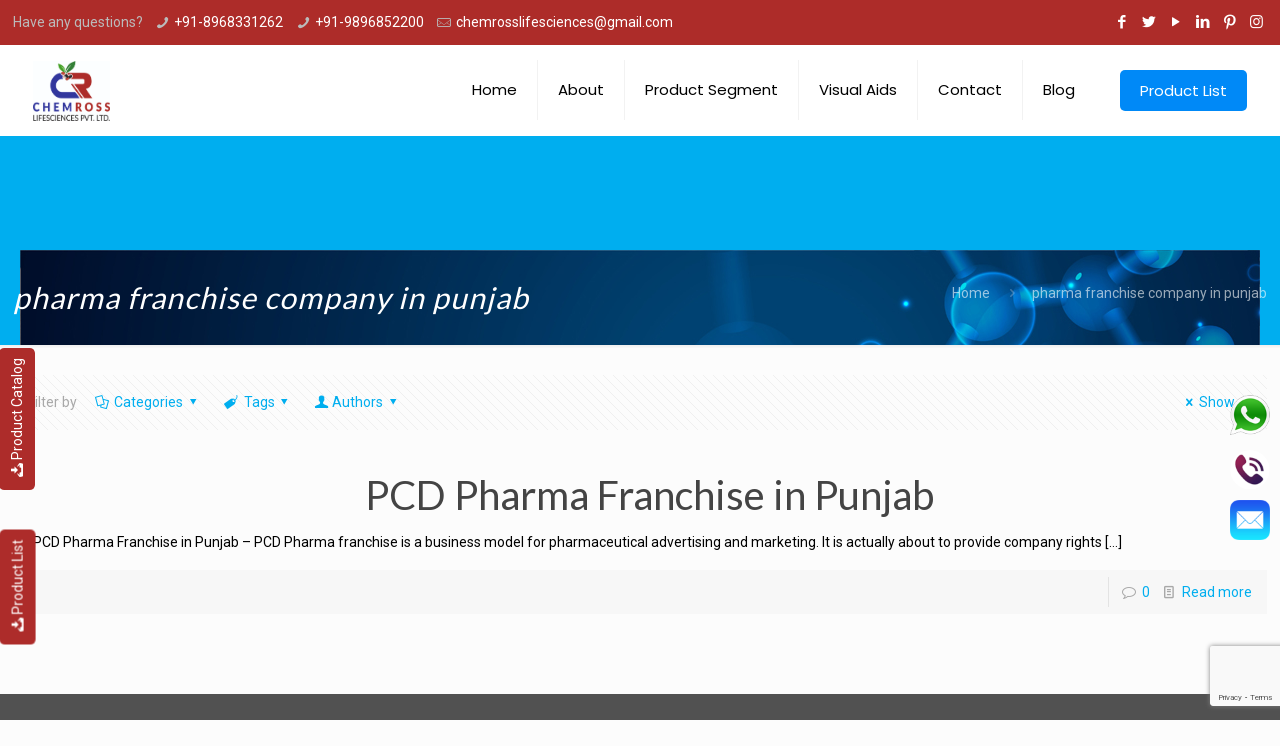

--- FILE ---
content_type: text/html; charset=UTF-8
request_url: https://chemrosslifesciences.com/tag/pharma-franchise-company-in-punjab/
body_size: 26618
content:
<!DOCTYPE html>
<html lang="en" class="no-js">

<head>

	<!-- Google tag (gtag.js) -->
<script async src="https://www.googletagmanager.com/gtag/js?id=G-MDW46ZMWT2"></script>
<script>
  window.dataLayer = window.dataLayer || [];
  function gtag(){dataLayer.push(arguments);}
  gtag('js', new Date());

  gtag('config', 'G-MDW46ZMWT2');
</script>
	
	<!-- Google Tag Manager -->
<script>(function(w,d,s,l,i){w[l]=w[l]||[];w[l].push({'gtm.start':
new Date().getTime(),event:'gtm.js'});var f=d.getElementsByTagName(s)[0],
j=d.createElement(s),dl=l!='dataLayer'?'&l='+l:'';j.async=true;j.src=
'https://www.googletagmanager.com/gtm.js?id='+i+dl;f.parentNode.insertBefore(j,f);
})(window,document,'script','dataLayer','GTM-55PL6WG');</script>
<!-- End Google Tag Manager -->
	
<meta charset="UTF-8" />
<link rel="alternate" hreflang="en" href="https://chemrosslifesciences.com/tag/pharma-franchise-company-in-punjab/"/>
<!-- Google tag (gtag.js) -->
<script async src="https://www.googletagmanager.com/gtag/js?id=AW-11006763177"></script>
<script>
  window.dataLayer = window.dataLayer || [];
  function gtag(){dataLayer.push(arguments);}
  gtag('js', new Date());

  gtag('config', 'AW-11006763177');
</script><title>pharma franchise company in punjab &#8211; CHEMROSS LIFESCIENCES</title>
<meta name='robots' content='max-image-preview:large' />
<meta name="format-detection" content="telephone=no">
<meta name="viewport" content="width=device-width, initial-scale=1, maximum-scale=1" />
<link rel='dns-prefetch' href='//fonts.googleapis.com' />
<link rel="alternate" type="application/rss+xml" title="CHEMROSS LIFESCIENCES &raquo; Feed" href="https://chemrosslifesciences.com/feed/" />
<link rel="alternate" type="application/rss+xml" title="CHEMROSS LIFESCIENCES &raquo; Comments Feed" href="https://chemrosslifesciences.com/comments/feed/" />
<link rel="alternate" type="application/rss+xml" title="CHEMROSS LIFESCIENCES &raquo; pharma franchise company in punjab Tag Feed" href="https://chemrosslifesciences.com/tag/pharma-franchise-company-in-punjab/feed/" />
<script type="text/javascript">
window._wpemojiSettings = {"baseUrl":"https:\/\/s.w.org\/images\/core\/emoji\/14.0.0\/72x72\/","ext":".png","svgUrl":"https:\/\/s.w.org\/images\/core\/emoji\/14.0.0\/svg\/","svgExt":".svg","source":{"concatemoji":"https:\/\/chemrosslifesciences.com\/wp-includes\/js\/wp-emoji-release.min.js?ver=6.2.2"}};
/*! This file is auto-generated */
!function(e,a,t){var n,r,o,i=a.createElement("canvas"),p=i.getContext&&i.getContext("2d");function s(e,t){p.clearRect(0,0,i.width,i.height),p.fillText(e,0,0);e=i.toDataURL();return p.clearRect(0,0,i.width,i.height),p.fillText(t,0,0),e===i.toDataURL()}function c(e){var t=a.createElement("script");t.src=e,t.defer=t.type="text/javascript",a.getElementsByTagName("head")[0].appendChild(t)}for(o=Array("flag","emoji"),t.supports={everything:!0,everythingExceptFlag:!0},r=0;r<o.length;r++)t.supports[o[r]]=function(e){if(p&&p.fillText)switch(p.textBaseline="top",p.font="600 32px Arial",e){case"flag":return s("\ud83c\udff3\ufe0f\u200d\u26a7\ufe0f","\ud83c\udff3\ufe0f\u200b\u26a7\ufe0f")?!1:!s("\ud83c\uddfa\ud83c\uddf3","\ud83c\uddfa\u200b\ud83c\uddf3")&&!s("\ud83c\udff4\udb40\udc67\udb40\udc62\udb40\udc65\udb40\udc6e\udb40\udc67\udb40\udc7f","\ud83c\udff4\u200b\udb40\udc67\u200b\udb40\udc62\u200b\udb40\udc65\u200b\udb40\udc6e\u200b\udb40\udc67\u200b\udb40\udc7f");case"emoji":return!s("\ud83e\udef1\ud83c\udffb\u200d\ud83e\udef2\ud83c\udfff","\ud83e\udef1\ud83c\udffb\u200b\ud83e\udef2\ud83c\udfff")}return!1}(o[r]),t.supports.everything=t.supports.everything&&t.supports[o[r]],"flag"!==o[r]&&(t.supports.everythingExceptFlag=t.supports.everythingExceptFlag&&t.supports[o[r]]);t.supports.everythingExceptFlag=t.supports.everythingExceptFlag&&!t.supports.flag,t.DOMReady=!1,t.readyCallback=function(){t.DOMReady=!0},t.supports.everything||(n=function(){t.readyCallback()},a.addEventListener?(a.addEventListener("DOMContentLoaded",n,!1),e.addEventListener("load",n,!1)):(e.attachEvent("onload",n),a.attachEvent("onreadystatechange",function(){"complete"===a.readyState&&t.readyCallback()})),(e=t.source||{}).concatemoji?c(e.concatemoji):e.wpemoji&&e.twemoji&&(c(e.twemoji),c(e.wpemoji)))}(window,document,window._wpemojiSettings);
</script>
<style type="text/css">
img.wp-smiley,
img.emoji {
	display: inline !important;
	border: none !important;
	box-shadow: none !important;
	height: 1em !important;
	width: 1em !important;
	margin: 0 0.07em !important;
	vertical-align: -0.1em !important;
	background: none !important;
	padding: 0 !important;
}
</style>
	<link rel='stylesheet' id='wp-block-library-css' href='https://chemrosslifesciences.com/wp-includes/css/dist/block-library/style.min.css?ver=6.2.2' type='text/css' media='all' />
<link rel='stylesheet' id='classic-theme-styles-css' href='https://chemrosslifesciences.com/wp-includes/css/classic-themes.min.css?ver=6.2.2' type='text/css' media='all' />
<style id='global-styles-inline-css' type='text/css'>
body{--wp--preset--color--black: #000000;--wp--preset--color--cyan-bluish-gray: #abb8c3;--wp--preset--color--white: #ffffff;--wp--preset--color--pale-pink: #f78da7;--wp--preset--color--vivid-red: #cf2e2e;--wp--preset--color--luminous-vivid-orange: #ff6900;--wp--preset--color--luminous-vivid-amber: #fcb900;--wp--preset--color--light-green-cyan: #7bdcb5;--wp--preset--color--vivid-green-cyan: #00d084;--wp--preset--color--pale-cyan-blue: #8ed1fc;--wp--preset--color--vivid-cyan-blue: #0693e3;--wp--preset--color--vivid-purple: #9b51e0;--wp--preset--gradient--vivid-cyan-blue-to-vivid-purple: linear-gradient(135deg,rgba(6,147,227,1) 0%,rgb(155,81,224) 100%);--wp--preset--gradient--light-green-cyan-to-vivid-green-cyan: linear-gradient(135deg,rgb(122,220,180) 0%,rgb(0,208,130) 100%);--wp--preset--gradient--luminous-vivid-amber-to-luminous-vivid-orange: linear-gradient(135deg,rgba(252,185,0,1) 0%,rgba(255,105,0,1) 100%);--wp--preset--gradient--luminous-vivid-orange-to-vivid-red: linear-gradient(135deg,rgba(255,105,0,1) 0%,rgb(207,46,46) 100%);--wp--preset--gradient--very-light-gray-to-cyan-bluish-gray: linear-gradient(135deg,rgb(238,238,238) 0%,rgb(169,184,195) 100%);--wp--preset--gradient--cool-to-warm-spectrum: linear-gradient(135deg,rgb(74,234,220) 0%,rgb(151,120,209) 20%,rgb(207,42,186) 40%,rgb(238,44,130) 60%,rgb(251,105,98) 80%,rgb(254,248,76) 100%);--wp--preset--gradient--blush-light-purple: linear-gradient(135deg,rgb(255,206,236) 0%,rgb(152,150,240) 100%);--wp--preset--gradient--blush-bordeaux: linear-gradient(135deg,rgb(254,205,165) 0%,rgb(254,45,45) 50%,rgb(107,0,62) 100%);--wp--preset--gradient--luminous-dusk: linear-gradient(135deg,rgb(255,203,112) 0%,rgb(199,81,192) 50%,rgb(65,88,208) 100%);--wp--preset--gradient--pale-ocean: linear-gradient(135deg,rgb(255,245,203) 0%,rgb(182,227,212) 50%,rgb(51,167,181) 100%);--wp--preset--gradient--electric-grass: linear-gradient(135deg,rgb(202,248,128) 0%,rgb(113,206,126) 100%);--wp--preset--gradient--midnight: linear-gradient(135deg,rgb(2,3,129) 0%,rgb(40,116,252) 100%);--wp--preset--duotone--dark-grayscale: url('#wp-duotone-dark-grayscale');--wp--preset--duotone--grayscale: url('#wp-duotone-grayscale');--wp--preset--duotone--purple-yellow: url('#wp-duotone-purple-yellow');--wp--preset--duotone--blue-red: url('#wp-duotone-blue-red');--wp--preset--duotone--midnight: url('#wp-duotone-midnight');--wp--preset--duotone--magenta-yellow: url('#wp-duotone-magenta-yellow');--wp--preset--duotone--purple-green: url('#wp-duotone-purple-green');--wp--preset--duotone--blue-orange: url('#wp-duotone-blue-orange');--wp--preset--font-size--small: 13px;--wp--preset--font-size--medium: 20px;--wp--preset--font-size--large: 36px;--wp--preset--font-size--x-large: 42px;--wp--preset--spacing--20: 0.44rem;--wp--preset--spacing--30: 0.67rem;--wp--preset--spacing--40: 1rem;--wp--preset--spacing--50: 1.5rem;--wp--preset--spacing--60: 2.25rem;--wp--preset--spacing--70: 3.38rem;--wp--preset--spacing--80: 5.06rem;--wp--preset--shadow--natural: 6px 6px 9px rgba(0, 0, 0, 0.2);--wp--preset--shadow--deep: 12px 12px 50px rgba(0, 0, 0, 0.4);--wp--preset--shadow--sharp: 6px 6px 0px rgba(0, 0, 0, 0.2);--wp--preset--shadow--outlined: 6px 6px 0px -3px rgba(255, 255, 255, 1), 6px 6px rgba(0, 0, 0, 1);--wp--preset--shadow--crisp: 6px 6px 0px rgba(0, 0, 0, 1);}:where(.is-layout-flex){gap: 0.5em;}body .is-layout-flow > .alignleft{float: left;margin-inline-start: 0;margin-inline-end: 2em;}body .is-layout-flow > .alignright{float: right;margin-inline-start: 2em;margin-inline-end: 0;}body .is-layout-flow > .aligncenter{margin-left: auto !important;margin-right: auto !important;}body .is-layout-constrained > .alignleft{float: left;margin-inline-start: 0;margin-inline-end: 2em;}body .is-layout-constrained > .alignright{float: right;margin-inline-start: 2em;margin-inline-end: 0;}body .is-layout-constrained > .aligncenter{margin-left: auto !important;margin-right: auto !important;}body .is-layout-constrained > :where(:not(.alignleft):not(.alignright):not(.alignfull)){max-width: var(--wp--style--global--content-size);margin-left: auto !important;margin-right: auto !important;}body .is-layout-constrained > .alignwide{max-width: var(--wp--style--global--wide-size);}body .is-layout-flex{display: flex;}body .is-layout-flex{flex-wrap: wrap;align-items: center;}body .is-layout-flex > *{margin: 0;}:where(.wp-block-columns.is-layout-flex){gap: 2em;}.has-black-color{color: var(--wp--preset--color--black) !important;}.has-cyan-bluish-gray-color{color: var(--wp--preset--color--cyan-bluish-gray) !important;}.has-white-color{color: var(--wp--preset--color--white) !important;}.has-pale-pink-color{color: var(--wp--preset--color--pale-pink) !important;}.has-vivid-red-color{color: var(--wp--preset--color--vivid-red) !important;}.has-luminous-vivid-orange-color{color: var(--wp--preset--color--luminous-vivid-orange) !important;}.has-luminous-vivid-amber-color{color: var(--wp--preset--color--luminous-vivid-amber) !important;}.has-light-green-cyan-color{color: var(--wp--preset--color--light-green-cyan) !important;}.has-vivid-green-cyan-color{color: var(--wp--preset--color--vivid-green-cyan) !important;}.has-pale-cyan-blue-color{color: var(--wp--preset--color--pale-cyan-blue) !important;}.has-vivid-cyan-blue-color{color: var(--wp--preset--color--vivid-cyan-blue) !important;}.has-vivid-purple-color{color: var(--wp--preset--color--vivid-purple) !important;}.has-black-background-color{background-color: var(--wp--preset--color--black) !important;}.has-cyan-bluish-gray-background-color{background-color: var(--wp--preset--color--cyan-bluish-gray) !important;}.has-white-background-color{background-color: var(--wp--preset--color--white) !important;}.has-pale-pink-background-color{background-color: var(--wp--preset--color--pale-pink) !important;}.has-vivid-red-background-color{background-color: var(--wp--preset--color--vivid-red) !important;}.has-luminous-vivid-orange-background-color{background-color: var(--wp--preset--color--luminous-vivid-orange) !important;}.has-luminous-vivid-amber-background-color{background-color: var(--wp--preset--color--luminous-vivid-amber) !important;}.has-light-green-cyan-background-color{background-color: var(--wp--preset--color--light-green-cyan) !important;}.has-vivid-green-cyan-background-color{background-color: var(--wp--preset--color--vivid-green-cyan) !important;}.has-pale-cyan-blue-background-color{background-color: var(--wp--preset--color--pale-cyan-blue) !important;}.has-vivid-cyan-blue-background-color{background-color: var(--wp--preset--color--vivid-cyan-blue) !important;}.has-vivid-purple-background-color{background-color: var(--wp--preset--color--vivid-purple) !important;}.has-black-border-color{border-color: var(--wp--preset--color--black) !important;}.has-cyan-bluish-gray-border-color{border-color: var(--wp--preset--color--cyan-bluish-gray) !important;}.has-white-border-color{border-color: var(--wp--preset--color--white) !important;}.has-pale-pink-border-color{border-color: var(--wp--preset--color--pale-pink) !important;}.has-vivid-red-border-color{border-color: var(--wp--preset--color--vivid-red) !important;}.has-luminous-vivid-orange-border-color{border-color: var(--wp--preset--color--luminous-vivid-orange) !important;}.has-luminous-vivid-amber-border-color{border-color: var(--wp--preset--color--luminous-vivid-amber) !important;}.has-light-green-cyan-border-color{border-color: var(--wp--preset--color--light-green-cyan) !important;}.has-vivid-green-cyan-border-color{border-color: var(--wp--preset--color--vivid-green-cyan) !important;}.has-pale-cyan-blue-border-color{border-color: var(--wp--preset--color--pale-cyan-blue) !important;}.has-vivid-cyan-blue-border-color{border-color: var(--wp--preset--color--vivid-cyan-blue) !important;}.has-vivid-purple-border-color{border-color: var(--wp--preset--color--vivid-purple) !important;}.has-vivid-cyan-blue-to-vivid-purple-gradient-background{background: var(--wp--preset--gradient--vivid-cyan-blue-to-vivid-purple) !important;}.has-light-green-cyan-to-vivid-green-cyan-gradient-background{background: var(--wp--preset--gradient--light-green-cyan-to-vivid-green-cyan) !important;}.has-luminous-vivid-amber-to-luminous-vivid-orange-gradient-background{background: var(--wp--preset--gradient--luminous-vivid-amber-to-luminous-vivid-orange) !important;}.has-luminous-vivid-orange-to-vivid-red-gradient-background{background: var(--wp--preset--gradient--luminous-vivid-orange-to-vivid-red) !important;}.has-very-light-gray-to-cyan-bluish-gray-gradient-background{background: var(--wp--preset--gradient--very-light-gray-to-cyan-bluish-gray) !important;}.has-cool-to-warm-spectrum-gradient-background{background: var(--wp--preset--gradient--cool-to-warm-spectrum) !important;}.has-blush-light-purple-gradient-background{background: var(--wp--preset--gradient--blush-light-purple) !important;}.has-blush-bordeaux-gradient-background{background: var(--wp--preset--gradient--blush-bordeaux) !important;}.has-luminous-dusk-gradient-background{background: var(--wp--preset--gradient--luminous-dusk) !important;}.has-pale-ocean-gradient-background{background: var(--wp--preset--gradient--pale-ocean) !important;}.has-electric-grass-gradient-background{background: var(--wp--preset--gradient--electric-grass) !important;}.has-midnight-gradient-background{background: var(--wp--preset--gradient--midnight) !important;}.has-small-font-size{font-size: var(--wp--preset--font-size--small) !important;}.has-medium-font-size{font-size: var(--wp--preset--font-size--medium) !important;}.has-large-font-size{font-size: var(--wp--preset--font-size--large) !important;}.has-x-large-font-size{font-size: var(--wp--preset--font-size--x-large) !important;}
.wp-block-navigation a:where(:not(.wp-element-button)){color: inherit;}
:where(.wp-block-columns.is-layout-flex){gap: 2em;}
.wp-block-pullquote{font-size: 1.5em;line-height: 1.6;}
</style>
<link rel='stylesheet' id='contact-form-7-css' href='https://chemrosslifesciences.com/wp-content/plugins/contact-form-7/includes/css/styles.css?ver=5.8' type='text/css' media='all' />
<link rel='stylesheet' id='mfn-be-css' href='https://chemrosslifesciences.com/wp-content/themes/betheme/css/be.css?ver=25.0.2' type='text/css' media='all' />
<link rel='stylesheet' id='mfn-animations-css' href='https://chemrosslifesciences.com/wp-content/themes/betheme/assets/animations/animations.min.css?ver=25.0.2' type='text/css' media='all' />
<link rel='stylesheet' id='mfn-font-awesome-css' href='https://chemrosslifesciences.com/wp-content/themes/betheme/fonts/fontawesome/fontawesome.css?ver=25.0.2' type='text/css' media='all' />
<link rel='stylesheet' id='mfn-jplayer-css' href='https://chemrosslifesciences.com/wp-content/themes/betheme/assets/jplayer/css/jplayer.blue.monday.css?ver=25.0.2' type='text/css' media='all' />
<link rel='stylesheet' id='mfn-responsive-css' href='https://chemrosslifesciences.com/wp-content/themes/betheme/css/responsive.css?ver=25.0.2' type='text/css' media='all' />
<link rel='stylesheet' id='mfn-fonts-css' href='https://fonts.googleapis.com/css?family=Roboto%3A1%7CPoppins%3A1%7CLato%3A1&#038;display=swap&#038;ver=6.2.2' type='text/css' media='all' />
<link rel='stylesheet' id='wps-visitor-style-css' href='https://chemrosslifesciences.com/wp-content/plugins/wps-visitor-counter/styles/css/default.css?ver=2' type='text/css' media='all' />
<style id='mfn-dynamic-inline-css' type='text/css'>
#Subheader{background-image:url(http://chemrosslifesciences.com/wp-content/uploads/2020/06/banner4.jpg);background-repeat:no-repeat;background-position:center top}
html{background-color: #FCFCFC;}#Wrapper,#Content{background-color: #FCFCFC;}body:not(.template-slider) #Header{min-height: 250px;}body.header-below:not(.template-slider) #Header{padding-top: 250px;}#Footer .widgets_wrapper {padding: 20px;}body, button, span.date_label, .timeline_items li h3 span, input[type="submit"], input[type="reset"], input[type="button"],input[type="text"], input[type="password"], input[type="tel"], input[type="email"], textarea, select, .offer_li .title h3 {font-family: "Roboto", Helvetica, Arial, sans-serif;}#menu > ul > li > a, a.action_button, #overlay-menu ul li a {font-family: "Poppins", Helvetica, Arial, sans-serif;}#Subheader .title {font-family: "Lato", Helvetica, Arial, sans-serif;}h1, h2, h3, h4, .text-logo #logo {font-family: "Lato", Helvetica, Arial, sans-serif;}h5, h6 {font-family: "Roboto", Helvetica, Arial, sans-serif;}blockquote {font-family: "Lato", Helvetica, Arial, sans-serif;}.chart_box .chart .num, .counter .desc_wrapper .number-wrapper, .how_it_works .image .number,.pricing-box .plan-header .price, .quick_fact .number-wrapper, .woocommerce .product div.entry-summary .price {font-family: "Arial", Helvetica, Arial, sans-serif;}body {font-size: 14px;line-height: 25px;font-weight: 400;letter-spacing: 0px;}.big {font-size: 16px;line-height: 28px;font-weight: 400;letter-spacing: 0px;}#menu > ul > li > a, a.action_button, #overlay-menu ul li a{font-size: 15px;font-weight: 400;letter-spacing: 0px;}#overlay-menu ul li a{line-height: 22.5px;}#Subheader .title {font-size: 30px;line-height: 35px;font-weight: 400;letter-spacing: 1px;font-style: italic;}h1, .text-logo #logo {font-size: 48px;line-height: 50px;font-weight: 400;letter-spacing: 0px;}h2 {font-size: 30px;line-height: 34px;font-weight: 300;letter-spacing: 0px;}h3, .woocommerce ul.products li.product h3 {font-size: 25px;line-height: 29px;font-weight: 300;letter-spacing: 0px;}h4 {font-size: 21px;line-height: 25px;font-weight: 500;letter-spacing: 0px;}h5 {font-size: 15px;line-height: 25px;font-weight: 700;letter-spacing: 0px;}h6 {font-size: 14px;line-height: 25px;font-weight: 400;letter-spacing: 0px;}#Intro .intro-title {font-size: 70px;line-height: 70px;font-weight: 400;letter-spacing: 0px;}@media only screen and (min-width: 768px) and (max-width: 959px){body {font-size: 13px;line-height: 21px;letter-spacing: 0px;}.big {font-size: 14px;line-height: 24px;letter-spacing: 0px;}#menu > ul > li > a, a.action_button, #overlay-menu ul li a {font-size: 13px;letter-spacing: 0px;}#overlay-menu ul li a{line-height: 19.5px;letter-spacing: 0px;}#Subheader .title {font-size: 26px;line-height: 30px;letter-spacing: 1px;}h1, .text-logo #logo {font-size: 41px;line-height: 43px;letter-spacing: 0px;}h2 {font-size: 26px;line-height: 29px;letter-spacing: 0px;}h3, .woocommerce ul.products li.product h3 {font-size: 21px;line-height: 25px;letter-spacing: 0px;}h4 {font-size: 18px;line-height: 21px;letter-spacing: 0px;}h5 {font-size: 13px;line-height: 21px;letter-spacing: 0px;}h6 {font-size: 13px;line-height: 21px;letter-spacing: 0px;}#Intro .intro-title {font-size: 60px;line-height: 60px;letter-spacing: 0px;}blockquote { font-size: 15px;}.chart_box .chart .num { font-size: 45px; line-height: 45px; }.counter .desc_wrapper .number-wrapper { font-size: 45px; line-height: 45px;}.counter .desc_wrapper .title { font-size: 14px; line-height: 18px;}.faq .question .title { font-size: 14px; }.fancy_heading .title { font-size: 38px; line-height: 38px; }.offer .offer_li .desc_wrapper .title h3 { font-size: 32px; line-height: 32px; }.offer_thumb_ul li.offer_thumb_li .desc_wrapper .title h3 {font-size: 32px; line-height: 32px; }.pricing-box .plan-header h2 { font-size: 27px; line-height: 27px; }.pricing-box .plan-header .price > span { font-size: 40px; line-height: 40px; }.pricing-box .plan-header .price sup.currency { font-size: 18px; line-height: 18px; }.pricing-box .plan-header .price sup.period { font-size: 14px; line-height: 14px;}.quick_fact .number { font-size: 80px; line-height: 80px;}.trailer_box .desc h2 { font-size: 27px; line-height: 27px; }.widget > h3 { font-size: 17px; line-height: 20px; }}@media only screen and (min-width: 480px) and (max-width: 767px){body {font-size: 13px;line-height: 19px;letter-spacing: 0px;}.big {font-size: 13px;line-height: 21px;letter-spacing: 0px;}#menu > ul > li > a, a.action_button, #overlay-menu ul li a {font-size: 13px;letter-spacing: 0px;}#overlay-menu ul li a{line-height: 19.5px;letter-spacing: 0px;}#Subheader .title {font-size: 23px;line-height: 26px;letter-spacing: 1px;}h1, .text-logo #logo {font-size: 36px;line-height: 38px;letter-spacing: 0px;}h2 {font-size: 23px;line-height: 26px;letter-spacing: 0px;}h3, .woocommerce ul.products li.product h3 {font-size: 19px;line-height: 22px;letter-spacing: 0px;}h4 {font-size: 16px;line-height: 19px;letter-spacing: 0px;}h5 {font-size: 13px;line-height: 19px;letter-spacing: 0px;}h6 {font-size: 13px;line-height: 19px;letter-spacing: 0px;}#Intro .intro-title {font-size: 53px;line-height: 53px;letter-spacing: 0px;}blockquote { font-size: 14px;}.chart_box .chart .num { font-size: 40px; line-height: 40px; }.counter .desc_wrapper .number-wrapper { font-size: 40px; line-height: 40px;}.counter .desc_wrapper .title { font-size: 13px; line-height: 16px;}.faq .question .title { font-size: 13px; }.fancy_heading .title { font-size: 34px; line-height: 34px; }.offer .offer_li .desc_wrapper .title h3 { font-size: 28px; line-height: 28px; }.offer_thumb_ul li.offer_thumb_li .desc_wrapper .title h3 {font-size: 28px; line-height: 28px; }.pricing-box .plan-header h2 { font-size: 24px; line-height: 24px; }.pricing-box .plan-header .price > span { font-size: 34px; line-height: 34px; }.pricing-box .plan-header .price sup.currency { font-size: 16px; line-height: 16px; }.pricing-box .plan-header .price sup.period { font-size: 13px; line-height: 13px;}.quick_fact .number { font-size: 70px; line-height: 70px;}.trailer_box .desc h2 { font-size: 24px; line-height: 24px; }.widget > h3 { font-size: 16px; line-height: 19px; }}@media only screen and (max-width: 479px){body {font-size: 13px;line-height: 19px;letter-spacing: 0px;}.big {font-size: 13px;line-height: 19px;letter-spacing: 0px;}#menu > ul > li > a, a.action_button, #overlay-menu ul li a {font-size: 13px;letter-spacing: 0px;}#overlay-menu ul li a{line-height: 19.5px;letter-spacing: 0px;}#Subheader .title {font-size: 18px;line-height: 21px;letter-spacing: 1px;}h1, .text-logo #logo {font-size: 29px;line-height: 30px;letter-spacing: 0px;}h2 {font-size: 18px;line-height: 20px;letter-spacing: 0px;}h3, .woocommerce ul.products li.product h3 {font-size: 15px;line-height: 19px;letter-spacing: 0px;}h4 {font-size: 13px;line-height: 19px;letter-spacing: 0px;}h5 {font-size: 13px;line-height: 19px;letter-spacing: 0px;}h6 {font-size: 13px;line-height: 19px;letter-spacing: 0px;}#Intro .intro-title {font-size: 42px;line-height: 42px;letter-spacing: 0px;}blockquote { font-size: 13px;}.chart_box .chart .num { font-size: 35px; line-height: 35px; }.counter .desc_wrapper .number-wrapper { font-size: 35px; line-height: 35px;}.counter .desc_wrapper .title { font-size: 13px; line-height: 26px;}.faq .question .title { font-size: 13px; }.fancy_heading .title { font-size: 30px; line-height: 30px; }.offer .offer_li .desc_wrapper .title h3 { font-size: 26px; line-height: 26px; }.offer_thumb_ul li.offer_thumb_li .desc_wrapper .title h3 {font-size: 26px; line-height: 26px; }.pricing-box .plan-header h2 { font-size: 21px; line-height: 21px; }.pricing-box .plan-header .price > span { font-size: 32px; line-height: 32px; }.pricing-box .plan-header .price sup.currency { font-size: 14px; line-height: 14px; }.pricing-box .plan-header .price sup.period { font-size: 13px; line-height: 13px;}.quick_fact .number { font-size: 60px; line-height: 60px;}.trailer_box .desc h2 { font-size: 21px; line-height: 21px; }.widget > h3 { font-size: 15px; line-height: 18px; }}.with_aside .sidebar.columns {width: 23%;}.with_aside .sections_group {width: 77%;}.aside_both .sidebar.columns {width: 18%;}.aside_both .sidebar.sidebar-1{margin-left: -82%;}.aside_both .sections_group {width: 64%;margin-left: 18%;}@media only screen and (min-width:1240px){#Wrapper, .with_aside .content_wrapper {max-width: 1342px;}.section_wrapper, .container {max-width: 1322px;}.layout-boxed.header-boxed #Top_bar.is-sticky{max-width: 1342px;}}@media only screen and (max-width: 767px){.section_wrapper,.container,.four.columns .widget-area { max-width: 700px !important; }}.button-default .button, .button-flat .button, .button-round .button {background-color: #f7f7f7;color: #747474;}.button-stroke .button {border-color: #f7f7f7;color: #747474;}.button-stroke .button:hover{background-color: #f7f7f7;color: #fff;}.button-default .button_theme, .button-default button,.button-default input[type="button"], .button-default input[type="reset"], .button-default input[type="submit"],.button-flat .button_theme, .button-flat button,.button-flat input[type="button"], .button-flat input[type="reset"], .button-flat input[type="submit"],.button-round .button_theme, .button-round button,.button-round input[type="button"], .button-round input[type="reset"], .button-round input[type="submit"],.woocommerce #respond input#submit,.woocommerce a.button:not(.default),.woocommerce button.button,.woocommerce input.button,.woocommerce #respond input#submit:hover, .woocommerce a.button:hover, .woocommerce button.button:hover, .woocommerce input.button:hover{color: #ffffff;}.button-stroke .button_theme:hover,.button-stroke button:hover, .button-stroke input[type="submit"]:hover, .button-stroke input[type="reset"]:hover, .button-stroke input[type="button"]:hover,.button-stroke .woocommerce #respond input#submit:hover,.button-stroke .woocommerce a.button:not(.default):hover,.button-stroke .woocommerce button.button:hover,.button-stroke.woocommerce input.button:hover {color: #ffffff !important;}.button-stroke .button_theme:hover .button_icon i{color: #ffffff !important;}.button-default .single_add_to_cart_button, .button-flat .single_add_to_cart_button, .button-round .single_add_to_cart_button,.button-default .woocommerce .button:disabled, .button-flat .woocommerce .button:disabled, .button-round .woocommerce .button:disabled,.button-default .woocommerce .button.alt .button-flat .woocommerce .button.alt, .button-round .woocommerce .button.alt,.button-default a.remove, .button-flat a.remove, .button-round a.remove{color: #ffffff!important;}.action_button, .action_button:hover{background-color: #0089f7;color: #ffffff;}.button-stroke a.action_button{border-color: #0089f7;}.button-stroke a.action_button:hover{background-color: #0089f7!important;}.footer_button{color: #65666C!important;background-color:transparent;box-shadow:none!important;}.footer_button:after{display:none!important;}.button-custom .button,.button-custom .action_button,.button-custom .footer_button,.button-custom button,.button-custom input[type="button"],.button-custom input[type="reset"],.button-custom input[type="submit"],.button-custom .woocommerce #respond input#submit,.button-custom .woocommerce a.button,.button-custom .woocommerce button.button,.button-custom .woocommerce input.button{font-family: Arial;font-size: 14px;line-height: 14px;font-weight: 400;letter-spacing: 0px;padding: 12px 20px 12px 20px;border-width: 0px;border-radius: 0px;}.button-custom .button{color: #626262;background-color: #dbdddf;border-color: transparent;}.button-custom .button:hover{color: #626262;background-color: #d3d3d3;border-color: transparent;}.button-custom .button_theme,.button-custom button,.button-custom input[type="button"],.button-custom input[type="reset"],.button-custom input[type="submit"],.button-custom .woocommerce #respond input#submit,.button-custom .woocommerce a.button:not(.default),.button-custom .woocommerce button.button,.button-custom .woocommerce input.button{color: #ffffff;background-color: #0095eb;border-color: transparent;}.button-custom .button_theme:hover,.button-custom button:hover,.button-custom input[type="button"]:hover,.button-custom input[type="reset"]:hover,.button-custom input[type="submit"]:hover,.button-custom .woocommerce #respond input#submit:hover,.button-custom .woocommerce a.button:not(.default):hover,.button-custom .woocommerce button.button:hover,.button-custom .woocommerce input.button:hover{color: #ffffff;background-color: #007cc3;border-color: transparent;}.button-custom .action_button{color: #626262;background-color: #dbdddf;border-color: transparent;}.button-custom .action_button:hover{color: #626262;background-color: #d3d3d3;border-color: transparent;}.button-custom .single_add_to_cart_button,.button-custom .woocommerce .button:disabled,.button-custom .woocommerce .button.alt,.button-custom a.remove{line-height: 14px!important;padding: 12px 20px 12px 20px!important;color: #ffffff!important;background-color: #0095eb!important;}.button-custom .single_add_to_cart_button:hover,.button-custom .woocommerce .button:disabled:hover,.button-custom .woocommerce .button.alt:hover,.button-custom a.remove:hover{color: #ffffff!important;background-color: #007cc3!important;}#Top_bar #logo,.header-fixed #Top_bar #logo,.header-plain #Top_bar #logo,.header-transparent #Top_bar #logo {height: 60px;line-height: 60px;padding: 15px 0;}.logo-overflow #Top_bar:not(.is-sticky) .logo {height: 90px;}#Top_bar .menu > li > a {padding: 15px 0;}.menu-highlight:not(.header-creative) #Top_bar .menu > li > a {margin: 20px 0;}.header-plain:not(.menu-highlight) #Top_bar .menu > li > a span:not(.description) {line-height: 90px;}.header-fixed #Top_bar .menu > li > a {padding: 30px 0;}@media only screen and (max-width: 767px){.mobile-header-mini #Top_bar #logo{height:50px!important;line-height:50px!important;margin:5px 0;}}.twentytwenty-before-label::before{content:"Before"}.twentytwenty-after-label::before{content:"After"}#Side_slide{right:-250px;width:250px;}#Side_slide.left{left:-250px;}.blog-teaser li .desc-wrapper .desc{background-position-y:-1px;}@media only screen and ( max-width: 767px ){}@media only screen and (min-width: 1240px){body:not(.header-simple) #Top_bar #menu{display:block!important}.tr-menu #Top_bar #menu{background:none!important}#Top_bar .menu > li > ul.mfn-megamenu{width:984px}#Top_bar .menu > li > ul.mfn-megamenu > li{float:left}#Top_bar .menu > li > ul.mfn-megamenu > li.mfn-megamenu-cols-1{width:100%}#Top_bar .menu > li > ul.mfn-megamenu > li.mfn-megamenu-cols-2{width:50%}#Top_bar .menu > li > ul.mfn-megamenu > li.mfn-megamenu-cols-3{width:33.33%}#Top_bar .menu > li > ul.mfn-megamenu > li.mfn-megamenu-cols-4{width:25%}#Top_bar .menu > li > ul.mfn-megamenu > li.mfn-megamenu-cols-5{width:20%}#Top_bar .menu > li > ul.mfn-megamenu > li.mfn-megamenu-cols-6{width:16.66%}#Top_bar .menu > li > ul.mfn-megamenu > li > ul{display:block!important;position:inherit;left:auto;top:auto;border-width:0 1px 0 0}#Top_bar .menu > li > ul.mfn-megamenu > li:last-child > ul{border:0}#Top_bar .menu > li > ul.mfn-megamenu > li > ul li{width:auto}#Top_bar .menu > li > ul.mfn-megamenu a.mfn-megamenu-title{text-transform:uppercase;font-weight:400;background:none}#Top_bar .menu > li > ul.mfn-megamenu a .menu-arrow{display:none}.menuo-right #Top_bar .menu > li > ul.mfn-megamenu{left:auto;right:0}.menuo-right #Top_bar .menu > li > ul.mfn-megamenu-bg{box-sizing:border-box}#Top_bar .menu > li > ul.mfn-megamenu-bg{padding:20px 166px 20px 20px;background-repeat:no-repeat;background-position:right bottom}.rtl #Top_bar .menu > li > ul.mfn-megamenu-bg{padding-left:166px;padding-right:20px;background-position:left bottom}#Top_bar .menu > li > ul.mfn-megamenu-bg > li{background:none}#Top_bar .menu > li > ul.mfn-megamenu-bg > li a{border:none}#Top_bar .menu > li > ul.mfn-megamenu-bg > li > ul{background:none!important;-webkit-box-shadow:0 0 0 0;-moz-box-shadow:0 0 0 0;box-shadow:0 0 0 0}.mm-vertical #Top_bar .container{position:relative;}.mm-vertical #Top_bar .top_bar_left{position:static;}.mm-vertical #Top_bar .menu > li ul{box-shadow:0 0 0 0 transparent!important;background-image:none;}.mm-vertical #Top_bar .menu > li > ul.mfn-megamenu{width:98%!important;margin:0 1%;padding:20px 0;}.mm-vertical.header-plain #Top_bar .menu > li > ul.mfn-megamenu{width:100%!important;margin:0;}.mm-vertical #Top_bar .menu > li > ul.mfn-megamenu > li{display:table-cell;float:none!important;width:10%;padding:0 15px;border-right:1px solid rgba(0, 0, 0, 0.05);}.mm-vertical #Top_bar .menu > li > ul.mfn-megamenu > li:last-child{border-right-width:0}.mm-vertical #Top_bar .menu > li > ul.mfn-megamenu > li.hide-border{border-right-width:0}.mm-vertical #Top_bar .menu > li > ul.mfn-megamenu > li a{border-bottom-width:0;padding:9px 15px;line-height:120%;}.mm-vertical #Top_bar .menu > li > ul.mfn-megamenu a.mfn-megamenu-title{font-weight:700;}.rtl .mm-vertical #Top_bar .menu > li > ul.mfn-megamenu > li:first-child{border-right-width:0}.rtl .mm-vertical #Top_bar .menu > li > ul.mfn-megamenu > li:last-child{border-right-width:1px}.header-plain:not(.menuo-right) #Header .top_bar_left{width:auto!important}.header-stack.header-center #Top_bar #menu{display:inline-block!important}.header-simple #Top_bar #menu{display:none;height:auto;width:300px;bottom:auto;top:100%;right:1px;position:absolute;margin:0}.header-simple #Header a.responsive-menu-toggle{display:block;right:10px}.header-simple #Top_bar #menu > ul{width:100%;float:left}.header-simple #Top_bar #menu ul li{width:100%;padding-bottom:0;border-right:0;position:relative}.header-simple #Top_bar #menu ul li a{padding:0 20px;margin:0;display:block;height:auto;line-height:normal;border:none}.header-simple #Top_bar #menu ul li a:after{display:none}.header-simple #Top_bar #menu ul li a span{border:none;line-height:44px;display:inline;padding:0}.header-simple #Top_bar #menu ul li.submenu .menu-toggle{display:block;position:absolute;right:0;top:0;width:44px;height:44px;line-height:44px;font-size:30px;font-weight:300;text-align:center;cursor:pointer;color:#444;opacity:0.33;}.header-simple #Top_bar #menu ul li.submenu .menu-toggle:after{content:"+"}.header-simple #Top_bar #menu ul li.hover > .menu-toggle:after{content:"-"}.header-simple #Top_bar #menu ul li.hover a{border-bottom:0}.header-simple #Top_bar #menu ul.mfn-megamenu li .menu-toggle{display:none}.header-simple #Top_bar #menu ul li ul{position:relative!important;left:0!important;top:0;padding:0;margin:0!important;width:auto!important;background-image:none}.header-simple #Top_bar #menu ul li ul li{width:100%!important;display:block;padding:0;}.header-simple #Top_bar #menu ul li ul li a{padding:0 20px 0 30px}.header-simple #Top_bar #menu ul li ul li a .menu-arrow{display:none}.header-simple #Top_bar #menu ul li ul li a span{padding:0}.header-simple #Top_bar #menu ul li ul li a span:after{display:none!important}.header-simple #Top_bar .menu > li > ul.mfn-megamenu a.mfn-megamenu-title{text-transform:uppercase;font-weight:400}.header-simple #Top_bar .menu > li > ul.mfn-megamenu > li > ul{display:block!important;position:inherit;left:auto;top:auto}.header-simple #Top_bar #menu ul li ul li ul{border-left:0!important;padding:0;top:0}.header-simple #Top_bar #menu ul li ul li ul li a{padding:0 20px 0 40px}.rtl.header-simple #Top_bar #menu{left:1px;right:auto}.rtl.header-simple #Top_bar a.responsive-menu-toggle{left:10px;right:auto}.rtl.header-simple #Top_bar #menu ul li.submenu .menu-toggle{left:0;right:auto}.rtl.header-simple #Top_bar #menu ul li ul{left:auto!important;right:0!important}.rtl.header-simple #Top_bar #menu ul li ul li a{padding:0 30px 0 20px}.rtl.header-simple #Top_bar #menu ul li ul li ul li a{padding:0 40px 0 20px}.menu-highlight #Top_bar .menu > li{margin:0 2px}.menu-highlight:not(.header-creative) #Top_bar .menu > li > a{margin:20px 0;padding:0;-webkit-border-radius:5px;border-radius:5px}.menu-highlight #Top_bar .menu > li > a:after{display:none}.menu-highlight #Top_bar .menu > li > a span:not(.description){line-height:50px}.menu-highlight #Top_bar .menu > li > a span.description{display:none}.menu-highlight.header-stack #Top_bar .menu > li > a{margin:10px 0!important}.menu-highlight.header-stack #Top_bar .menu > li > a span:not(.description){line-height:40px}.menu-highlight.header-transparent #Top_bar .menu > li > a{margin:5px 0}.menu-highlight.header-simple #Top_bar #menu ul li,.menu-highlight.header-creative #Top_bar #menu ul li{margin:0}.menu-highlight.header-simple #Top_bar #menu ul li > a,.menu-highlight.header-creative #Top_bar #menu ul li > a{-webkit-border-radius:0;border-radius:0}.menu-highlight:not(.header-fixed):not(.header-simple) #Top_bar.is-sticky .menu > li > a{margin:10px 0!important;padding:5px 0!important}.menu-highlight:not(.header-fixed):not(.header-simple) #Top_bar.is-sticky .menu > li > a span{line-height:30px!important}.header-modern.menu-highlight.menuo-right .menu_wrapper{margin-right:20px}.menu-line-below #Top_bar .menu > li > a:after{top:auto;bottom:-4px}.menu-line-below #Top_bar.is-sticky .menu > li > a:after{top:auto;bottom:-4px}.menu-line-below-80 #Top_bar:not(.is-sticky) .menu > li > a:after{height:4px;left:10%;top:50%;margin-top:20px;width:80%}.menu-line-below-80-1 #Top_bar:not(.is-sticky) .menu > li > a:after{height:1px;left:10%;top:50%;margin-top:20px;width:80%}.menu-link-color #Top_bar .menu > li > a:after{display:none!important}.menu-arrow-top #Top_bar .menu > li > a:after{background:none repeat scroll 0 0 rgba(0,0,0,0)!important;border-color:#ccc transparent transparent;border-style:solid;border-width:7px 7px 0;display:block;height:0;left:50%;margin-left:-7px;top:0!important;width:0}.menu-arrow-top #Top_bar.is-sticky .menu > li > a:after{top:0!important}.menu-arrow-bottom #Top_bar .menu > li > a:after{background:none!important;border-color:transparent transparent #ccc;border-style:solid;border-width:0 7px 7px;display:block;height:0;left:50%;margin-left:-7px;top:auto;bottom:0;width:0}.menu-arrow-bottom #Top_bar.is-sticky .menu > li > a:after{top:auto;bottom:0}.menuo-no-borders #Top_bar .menu > li > a span{border-width:0!important}.menuo-no-borders #Header_creative #Top_bar .menu > li > a span{border-bottom-width:0}.menuo-no-borders.header-plain #Top_bar a#header_cart,.menuo-no-borders.header-plain #Top_bar a#search_button,.menuo-no-borders.header-plain #Top_bar .wpml-languages,.menuo-no-borders.header-plain #Top_bar a.action_button{border-width:0}.menuo-right #Top_bar .menu_wrapper{float:right}.menuo-right.header-stack:not(.header-center) #Top_bar .menu_wrapper{margin-right:150px}body.header-creative{padding-left:50px}body.header-creative.header-open{padding-left:250px}body.error404,body.under-construction,body.template-blank,body.under-construction.header-rtl.header-creative.header-open{padding-left:0!important;padding-right:0!important}.header-creative.footer-fixed #Footer,.header-creative.footer-sliding #Footer,.header-creative.footer-stick #Footer.is-sticky{box-sizing:border-box;padding-left:50px;}.header-open.footer-fixed #Footer,.header-open.footer-sliding #Footer,.header-creative.footer-stick #Footer.is-sticky{padding-left:250px;}.header-rtl.header-creative.footer-fixed #Footer,.header-rtl.header-creative.footer-sliding #Footer,.header-rtl.header-creative.footer-stick #Footer.is-sticky{padding-left:0;padding-right:50px;}.header-rtl.header-open.footer-fixed #Footer,.header-rtl.header-open.footer-sliding #Footer,.header-rtl.header-creative.footer-stick #Footer.is-sticky{padding-right:250px;}#Header_creative{background-color:#fff;position:fixed;width:250px;height:100%;left:-200px;top:0;z-index:9002;-webkit-box-shadow:2px 0 4px 2px rgba(0,0,0,.15);box-shadow:2px 0 4px 2px rgba(0,0,0,.15)}#Header_creative .container{width:100%}#Header_creative .creative-wrapper{opacity:0;margin-right:50px}#Header_creative a.creative-menu-toggle{display:block;width:34px;height:34px;line-height:34px;font-size:22px;text-align:center;position:absolute;top:10px;right:8px;border-radius:3px}.admin-bar #Header_creative a.creative-menu-toggle{top:42px}#Header_creative #Top_bar{position:static;width:100%}#Header_creative #Top_bar .top_bar_left{width:100%!important;float:none}#Header_creative #Top_bar .logo{float:none;text-align:center;margin:15px 0}#Header_creative #Top_bar #menu{background-color:transparent}#Header_creative #Top_bar .menu_wrapper{float:none;margin:0 0 30px}#Header_creative #Top_bar .menu > li{width:100%;float:none;position:relative}#Header_creative #Top_bar .menu > li > a{padding:0;text-align:center}#Header_creative #Top_bar .menu > li > a:after{display:none}#Header_creative #Top_bar .menu > li > a span{border-right:0;border-bottom-width:1px;line-height:38px}#Header_creative #Top_bar .menu li ul{left:100%;right:auto;top:0;box-shadow:2px 2px 2px 0 rgba(0,0,0,0.03);-webkit-box-shadow:2px 2px 2px 0 rgba(0,0,0,0.03)}#Header_creative #Top_bar .menu > li > ul.mfn-megamenu{margin:0;width:700px!important;}#Header_creative #Top_bar .menu > li > ul.mfn-megamenu > li > ul{left:0}#Header_creative #Top_bar .menu li ul li a{padding-top:9px;padding-bottom:8px}#Header_creative #Top_bar .menu li ul li ul{top:0}#Header_creative #Top_bar .menu > li > a span.description{display:block;font-size:13px;line-height:28px!important;clear:both}#Header_creative #Top_bar .top_bar_right{width:100%!important;float:none;height:auto;margin-bottom:35px;text-align:center;padding:0 20px;top:0;-webkit-box-sizing:border-box;-moz-box-sizing:border-box;box-sizing:border-box}#Header_creative #Top_bar .top_bar_right:before{content:none}#Header_creative #Top_bar .top_bar_right .top_bar_right_wrapper{flex-wrap:wrap;justify-content:center}#Header_creative #Top_bar .top_bar_right .top-bar-right-icon,#Header_creative #Top_bar .top_bar_right .wpml-languages,#Header_creative #Top_bar .top_bar_right .top-bar-right-button,#Header_creative #Top_bar .top_bar_right .top-bar-right-input{min-height:30px;margin:5px}#Header_creative #Top_bar .search_wrapper{left:100%;top:auto;bottom:0}#Header_creative #Top_bar .banner_wrapper{display:block;text-align:center}#Header_creative #Top_bar .banner_wrapper img{max-width:100%;height:auto;display:inline-block}#Header_creative #Action_bar{display:none;position:absolute;bottom:0;top:auto;clear:both;padding:0 20px;box-sizing:border-box}#Header_creative #Action_bar .contact_details{text-align:center;margin-bottom:20px}#Header_creative #Action_bar .contact_details li{padding:0}#Header_creative #Action_bar .social{float:none;text-align:center;padding:5px 0 15px}#Header_creative #Action_bar .social li{margin-bottom:2px}#Header_creative #Action_bar .social-menu{float:none;text-align:center}#Header_creative #Action_bar .social-menu li{border-color:rgba(0,0,0,.1)}#Header_creative .social li a{color:rgba(0,0,0,.5)}#Header_creative .social li a:hover{color:#000}#Header_creative .creative-social{position:absolute;bottom:10px;right:0;width:50px}#Header_creative .creative-social li{display:block;float:none;width:100%;text-align:center;margin-bottom:5px}.header-creative .fixed-nav.fixed-nav-prev{margin-left:50px}.header-creative.header-open .fixed-nav.fixed-nav-prev{margin-left:250px}.menuo-last #Header_creative #Top_bar .menu li.last ul{top:auto;bottom:0}.header-open #Header_creative{left:0}.header-open #Header_creative .creative-wrapper{opacity:1;margin:0!important;}.header-open #Header_creative .creative-menu-toggle,.header-open #Header_creative .creative-social{display:none}.header-open #Header_creative #Action_bar{display:block}body.header-rtl.header-creative{padding-left:0;padding-right:50px}.header-rtl #Header_creative{left:auto;right:-200px}.header-rtl #Header_creative .creative-wrapper{margin-left:50px;margin-right:0}.header-rtl #Header_creative a.creative-menu-toggle{left:8px;right:auto}.header-rtl #Header_creative .creative-social{left:0;right:auto}.header-rtl #Footer #back_to_top.sticky{right:125px}.header-rtl #popup_contact{right:70px}.header-rtl #Header_creative #Top_bar .menu li ul{left:auto;right:100%}.header-rtl #Header_creative #Top_bar .search_wrapper{left:auto;right:100%;}.header-rtl .fixed-nav.fixed-nav-prev{margin-left:0!important}.header-rtl .fixed-nav.fixed-nav-next{margin-right:50px}body.header-rtl.header-creative.header-open{padding-left:0;padding-right:250px!important}.header-rtl.header-open #Header_creative{left:auto;right:0}.header-rtl.header-open #Footer #back_to_top.sticky{right:325px}.header-rtl.header-open #popup_contact{right:270px}.header-rtl.header-open .fixed-nav.fixed-nav-next{margin-right:250px}#Header_creative.active{left:-1px;}.header-rtl #Header_creative.active{left:auto;right:-1px;}#Header_creative.active .creative-wrapper{opacity:1;margin:0}.header-creative .vc_row[data-vc-full-width]{padding-left:50px}.header-creative.header-open .vc_row[data-vc-full-width]{padding-left:250px}.header-open .vc_parallax .vc_parallax-inner { left:auto; width: calc(100% - 250px); }.header-open.header-rtl .vc_parallax .vc_parallax-inner { left:0; right:auto; }#Header_creative.scroll{height:100%;overflow-y:auto}#Header_creative.scroll:not(.dropdown) .menu li ul{display:none!important}#Header_creative.scroll #Action_bar{position:static}#Header_creative.dropdown{outline:none}#Header_creative.dropdown #Top_bar .menu_wrapper{float:left}#Header_creative.dropdown #Top_bar #menu ul li{position:relative;float:left}#Header_creative.dropdown #Top_bar #menu ul li a:after{display:none}#Header_creative.dropdown #Top_bar #menu ul li a span{line-height:38px;padding:0}#Header_creative.dropdown #Top_bar #menu ul li.submenu .menu-toggle{display:block;position:absolute;right:0;top:0;width:38px;height:38px;line-height:38px;font-size:26px;font-weight:300;text-align:center;cursor:pointer;color:#444;opacity:0.33;}#Header_creative.dropdown #Top_bar #menu ul li.submenu .menu-toggle:after{content:"+"}#Header_creative.dropdown #Top_bar #menu ul li.hover > .menu-toggle:after{content:"-"}#Header_creative.dropdown #Top_bar #menu ul li.hover a{border-bottom:0}#Header_creative.dropdown #Top_bar #menu ul.mfn-megamenu li .menu-toggle{display:none}#Header_creative.dropdown #Top_bar #menu ul li ul{position:relative!important;left:0!important;top:0;padding:0;margin-left:0!important;width:auto!important;background-image:none}#Header_creative.dropdown #Top_bar #menu ul li ul li{width:100%!important}#Header_creative.dropdown #Top_bar #menu ul li ul li a{padding:0 10px;text-align:center}#Header_creative.dropdown #Top_bar #menu ul li ul li a .menu-arrow{display:none}#Header_creative.dropdown #Top_bar #menu ul li ul li a span{padding:0}#Header_creative.dropdown #Top_bar #menu ul li ul li a span:after{display:none!important}#Header_creative.dropdown #Top_bar .menu > li > ul.mfn-megamenu a.mfn-megamenu-title{text-transform:uppercase;font-weight:400}#Header_creative.dropdown #Top_bar .menu > li > ul.mfn-megamenu > li > ul{display:block!important;position:inherit;left:auto;top:auto}#Header_creative.dropdown #Top_bar #menu ul li ul li ul{border-left:0!important;padding:0;top:0}#Header_creative{transition: left .5s ease-in-out, right .5s ease-in-out;}#Header_creative .creative-wrapper{transition: opacity .5s ease-in-out, margin 0s ease-in-out .5s;}#Header_creative.active .creative-wrapper{transition: opacity .5s ease-in-out, margin 0s ease-in-out;}}@media only screen and (min-width: 1240px){#Top_bar.is-sticky{position:fixed!important;width:100%;left:0;top:-60px;height:60px;z-index:701;background:#fff;opacity:.97;-webkit-box-shadow:0 2px 5px 0 rgba(0,0,0,0.1);-moz-box-shadow:0 2px 5px 0 rgba(0,0,0,0.1);box-shadow:0 2px 5px 0 rgba(0,0,0,0.1)}.layout-boxed.header-boxed #Top_bar.is-sticky{max-width:1240px;left:50%;-webkit-transform:translateX(-50%);transform:translateX(-50%)}#Top_bar.is-sticky .top_bar_left,#Top_bar.is-sticky .top_bar_right,#Top_bar.is-sticky .top_bar_right:before{background:none;box-shadow:unset}#Top_bar.is-sticky .logo{width:auto;margin:0 30px 0 20px;padding:0}#Top_bar.is-sticky #logo,#Top_bar.is-sticky .custom-logo-link{padding:5px 0!important;height:50px!important;line-height:50px!important}.logo-no-sticky-padding #Top_bar.is-sticky #logo{height:60px!important;line-height:60px!important}#Top_bar.is-sticky #logo img.logo-main{display:none}#Top_bar.is-sticky #logo img.logo-sticky{display:inline;max-height:35px}.logo-sticky-width-auto #Top_bar.is-sticky #logo img.logo-sticky{width:auto}#Top_bar.is-sticky .menu_wrapper{clear:none}#Top_bar.is-sticky .menu_wrapper .menu > li > a{padding:15px 0}#Top_bar.is-sticky .menu > li > a,#Top_bar.is-sticky .menu > li > a span{line-height:30px}#Top_bar.is-sticky .menu > li > a:after{top:auto;bottom:-4px}#Top_bar.is-sticky .menu > li > a span.description{display:none}#Top_bar.is-sticky .secondary_menu_wrapper,#Top_bar.is-sticky .banner_wrapper{display:none}.header-overlay #Top_bar.is-sticky{display:none}.sticky-dark #Top_bar.is-sticky,.sticky-dark #Top_bar.is-sticky #menu{background:rgba(0,0,0,.8)}.sticky-dark #Top_bar.is-sticky .menu > li:not(.current-menu-item) > a{color:#fff}.sticky-dark #Top_bar.is-sticky .top_bar_right .top-bar-right-icon{color:rgba(255,255,255,.9)}.sticky-dark #Top_bar.is-sticky .top_bar_right .top-bar-right-icon svg .path{stroke:rgba(255,255,255,.9)}.sticky-dark #Top_bar.is-sticky .wpml-languages a.active,.sticky-dark #Top_bar.is-sticky .wpml-languages ul.wpml-lang-dropdown{background:rgba(0,0,0,0.1);border-color:rgba(0,0,0,0.1)}.sticky-white #Top_bar.is-sticky,.sticky-white #Top_bar.is-sticky #menu{background:rgba(255,255,255,.8)}.sticky-white #Top_bar.is-sticky .menu > li:not(.current-menu-item) > a{color:#222}.sticky-white #Top_bar.is-sticky .top_bar_right .top-bar-right-icon{color:rgba(0,0,0,.8)}.sticky-white #Top_bar.is-sticky .top_bar_right .top-bar-right-icon svg .path{stroke:rgba(0,0,0,.8)}.sticky-white #Top_bar.is-sticky .wpml-languages a.active,.sticky-white #Top_bar.is-sticky .wpml-languages ul.wpml-lang-dropdown{background:rgba(255,255,255,0.1);border-color:rgba(0,0,0,0.1)}}@media only screen and (min-width: 768px) and (max-width: 1240px){.header_placeholder{height:0!important}}@media only screen and (max-width: 1239px){#Top_bar #menu{display:none;height:auto;width:300px;bottom:auto;top:100%;right:1px;position:absolute;margin:0}#Top_bar a.responsive-menu-toggle{display:block}#Top_bar #menu > ul{width:100%;float:left}#Top_bar #menu ul li{width:100%;padding-bottom:0;border-right:0;position:relative}#Top_bar #menu ul li a{padding:0 25px;margin:0;display:block;height:auto;line-height:normal;border:none}#Top_bar #menu ul li a:after{display:none}#Top_bar #menu ul li a span{border:none;line-height:44px;display:inline;padding:0}#Top_bar #menu ul li a span.description{margin:0 0 0 5px}#Top_bar #menu ul li.submenu .menu-toggle{display:block;position:absolute;right:15px;top:0;width:44px;height:44px;line-height:44px;font-size:30px;font-weight:300;text-align:center;cursor:pointer;color:#444;opacity:0.33;}#Top_bar #menu ul li.submenu .menu-toggle:after{content:"+"}#Top_bar #menu ul li.hover > .menu-toggle:after{content:"-"}#Top_bar #menu ul li.hover a{border-bottom:0}#Top_bar #menu ul li a span:after{display:none!important}#Top_bar #menu ul.mfn-megamenu li .menu-toggle{display:none}#Top_bar #menu ul li ul{position:relative!important;left:0!important;top:0;padding:0;margin-left:0!important;width:auto!important;background-image:none!important;box-shadow:0 0 0 0 transparent!important;-webkit-box-shadow:0 0 0 0 transparent!important}#Top_bar #menu ul li ul li{width:100%!important}#Top_bar #menu ul li ul li a{padding:0 20px 0 35px}#Top_bar #menu ul li ul li a .menu-arrow{display:none}#Top_bar #menu ul li ul li a span{padding:0}#Top_bar #menu ul li ul li a span:after{display:none!important}#Top_bar .menu > li > ul.mfn-megamenu a.mfn-megamenu-title{text-transform:uppercase;font-weight:400}#Top_bar .menu > li > ul.mfn-megamenu > li > ul{display:block!important;position:inherit;left:auto;top:auto}#Top_bar #menu ul li ul li ul{border-left:0!important;padding:0;top:0}#Top_bar #menu ul li ul li ul li a{padding:0 20px 0 45px}.rtl #Top_bar #menu{left:1px;right:auto}.rtl #Top_bar a.responsive-menu-toggle{left:20px;right:auto}.rtl #Top_bar #menu ul li.submenu .menu-toggle{left:15px;right:auto;border-left:none;border-right:1px solid #eee}.rtl #Top_bar #menu ul li ul{left:auto!important;right:0!important}.rtl #Top_bar #menu ul li ul li a{padding:0 30px 0 20px}.rtl #Top_bar #menu ul li ul li ul li a{padding:0 40px 0 20px}.header-stack .menu_wrapper a.responsive-menu-toggle{position:static!important;margin:11px 0!important}.header-stack .menu_wrapper #menu{left:0;right:auto}.rtl.header-stack #Top_bar #menu{left:auto;right:0}.admin-bar #Header_creative{top:32px}.header-creative.layout-boxed{padding-top:85px}.header-creative.layout-full-width #Wrapper{padding-top:60px}#Header_creative{position:fixed;width:100%;left:0!important;top:0;z-index:1001}#Header_creative .creative-wrapper{display:block!important;opacity:1!important}#Header_creative .creative-menu-toggle,#Header_creative .creative-social{display:none!important;opacity:1!important}#Header_creative #Top_bar{position:static;width:100%}#Header_creative #Top_bar .one{display:flex}#Header_creative #Top_bar #logo,#Header_creative #Top_bar .custom-logo-link{height:50px;line-height:50px;padding:5px 0}#Header_creative #Top_bar #logo img.logo-sticky{max-height:40px!important}#Header_creative #logo img.logo-main{display:none}#Header_creative #logo img.logo-sticky{display:inline-block}.logo-no-sticky-padding #Header_creative #Top_bar #logo{height:60px;line-height:60px;padding:0}.logo-no-sticky-padding #Header_creative #Top_bar #logo img.logo-sticky{max-height:60px!important}#Header_creative #Action_bar{display:none}#Header_creative #Top_bar .top_bar_right:before{content:none}#Header_creative.scroll{overflow:visible!important}}#Header_wrapper, #Intro {background-color: #00aeef;}#Subheader {background-color: rgba(0,174,239,0.7);}.header-classic #Action_bar, .header-fixed #Action_bar, .header-plain #Action_bar, .header-split #Action_bar, .header-stack #Action_bar {background-color: #1920a9;}#Sliding-top {background-color: #545454;}#Sliding-top a.sliding-top-control {border-right-color: #545454;}#Sliding-top.st-center a.sliding-top-control,#Sliding-top.st-left a.sliding-top-control {border-top-color: #545454;}#Footer {background-color: #515151;}.grid .post-item{background-color: #ffffff;}.portfolio_group .portfolio-item .desc{background-color: #ffffff;}.woocommerce ul.products li.product{background-color: transparent;}body, ul.timeline_items, .icon_box a .desc, .icon_box a:hover .desc, .feature_list ul li a, .list_item a, .list_item a:hover,.widget_recent_entries ul li a, .flat_box a, .flat_box a:hover, .story_box .desc, .content_slider.carouselul li a .title,.content_slider.flat.description ul li .desc, .content_slider.flat.description ul li a .desc, .post-nav.minimal a i {color: #000000;}.post-nav.minimal a svg {fill: #000000;}.themecolor, .opening_hours .opening_hours_wrapper li span, .fancy_heading_icon .icon_top,.fancy_heading_arrows .icon-right-dir, .fancy_heading_arrows .icon-left-dir, .fancy_heading_line .title,.button-love a.mfn-love, .format-link .post-title .icon-link, .pager-single > span, .pager-single a:hover,.widget_meta ul, .widget_pages ul, .widget_rss ul, .widget_mfn_recent_comments ul li:after, .widget_archive ul,.widget_recent_comments ul li:after, .widget_nav_menu ul, .woocommerce ul.products li.product .price, .shop_slider .shop_slider_ul li .item_wrapper .price,.woocommerce-page ul.products li.product .price, .widget_price_filter .price_label .from, .widget_price_filter .price_label .to,.woocommerce ul.product_list_widget li .quantity .amount, .woocommerce .product div.entry-summary .price, .woocommerce .star-rating span,#Error_404 .error_pic i, .style-simple #Filters .filters_wrapper ul li a:hover, .style-simple #Filters .filters_wrapper ul li.current-cat a,.style-simple .quick_fact .title, .mfn-cart-holder .mfn-ch-content .mfn-ch-product .woocommerce-Price-amount,.woocommerce .comment-form-rating p.stars a:before, .wishlist .wishlist-row .price, .mfn-wish-button:not(.link) .icon-heart-fa {color: #00aeef;}.themebg,#comments .commentlist > li .reply a.comment-reply-link,#Filters .filters_wrapper ul li a:hover,#Filters .filters_wrapper ul li.current-cat a,.fixed-nav .arrow,.offer_thumb .slider_pagination a:before,.offer_thumb .slider_pagination a.selected:after,.pager .pages a:hover,.pager .pages a.active,.pager .pages span.page-numbers.current,.pager-single span:after,.portfolio_group.exposure .portfolio-item .desc-inner .line,.Recent_posts ul li .desc:after,.Recent_posts ul li .photo .c,.slider_pagination a.selected,.slider_pagination .slick-active a,.slider_pagination a.selected:after,.slider_pagination .slick-active a:after,.testimonials_slider .slider_images,.testimonials_slider .slider_images a:after,.testimonials_slider .slider_images:before,#Top_bar .header-cart-count,#Top_bar .header-wishlist-count,.widget_categories ul,.widget_mfn_menu ul li a:hover,.widget_mfn_menu ul li.current-menu-item:not(.current-menu-ancestor) > a,.widget_mfn_menu ul li.current_page_item:not(.current_page_ancestor) > a,.widget_product_categories ul,.widget_recent_entries ul li:after,.woocommerce-account table.my_account_orders .order-number a,.woocommerce-MyAccount-navigation ul li.is-active a,.style-simple .accordion .question:after,.style-simple .faq .question:after,.style-simple .icon_box .desc_wrapper .title:before,.style-simple #Filters .filters_wrapper ul li a:after,.style-simple .article_box .desc_wrapper p:after,.style-simple .sliding_box .desc_wrapper:after,.style-simple .trailer_box:hover .desc,.tp-bullets.simplebullets.round .bullet.selected,.tp-bullets.simplebullets.round .bullet.selected:after,.tparrows.default,.tp-bullets.tp-thumbs .bullet.selected:after,.woocommerce span.onsale.onsale-label, .fake-tabs > ul li a:after, .fake-tabs > ul li a .number{background-color: #00aeef;}.Latest_news ul li .photo, .Recent_posts.blog_news ul li .photo, .style-simple .opening_hours .opening_hours_wrapper li label,.style-simple .timeline_items li:hover h3, .style-simple .timeline_items li:nth-child(even):hover h3,.style-simple .timeline_items li:hover .desc, .style-simple .timeline_items li:nth-child(even):hover,.style-simple .offer_thumb .slider_pagination a.selected {border-color: #00aeef;}a {color: #00aeef;}a:hover {color: #00aeef;}*::-moz-selection {background-color: #0089F7;color: white;}*::selection {background-color: #0089F7;color: white;}.blockquote p.author span, .counter .desc_wrapper .title, .article_box .desc_wrapper p, .team .desc_wrapper p.subtitle,.pricing-box .plan-header p.subtitle, .pricing-box .plan-header .price sup.period, .chart_box p, .fancy_heading .inside,.fancy_heading_line .slogan, .post-meta, .post-meta a, .post-footer, .post-footer a span.label, .pager .pages a, .button-love a .label,.pager-single a, #comments .commentlist > li .comment-author .says, .fixed-nav .desc .date, .filters_buttons li.label, .Recent_posts ul li a .desc .date,.widget_recent_entries ul li .post-date, .tp_recent_tweets .twitter_time, .widget_price_filter .price_label, .shop-filters .woocommerce-result-count,.woocommerce ul.product_list_widget li .quantity, .widget_shopping_cart ul.product_list_widget li dl, .product_meta .posted_in,.woocommerce .shop_table .product-name .variation > dd, .shipping-calculator-button:after,.shop_slider .shop_slider_ul li .item_wrapper .price del,.woocommerce .product .entry-summary .woocommerce-product-rating .woocommerce-review-link,.woocommerce .product.style-default .entry-summary .product_meta .tagged_as,.woocommerce .tagged_as, .wishlist .sku_wrapper, .woocommerce .column_product_rating .woocommerce-review-link,.woocommerce #reviews #comments ol.commentlist li .comment-text p.meta .woocommerce-review__verified,.woocommerce #reviews #comments ol.commentlist li .comment-text p.meta .woocommerce-review__dash,.woocommerce #reviews #comments ol.commentlist li .comment-text p.meta .woocommerce-review__published-date,.testimonials_slider .testimonials_slider_ul li .author span, .testimonials_slider .testimonials_slider_ul li .author span a, .Latest_news ul li .desc_footer,.share-simple-wrapper .icons a {color: #a8a8a8;}h1, h1 a, h1 a:hover, .text-logo #logo { color: #444444; }h2, h2 a, h2 a:hover { color: #444444; }h3, h3 a, h3 a:hover { color: #444444; }h4, h4 a, h4 a:hover, .style-simple .sliding_box .desc_wrapper h4 { color: #444444; }h5, h5 a, h5 a:hover { color: #444444; }h6, h6 a, h6 a:hover,a.content_link .title { color: #444444; }.woocommerce #respond .comment-reply-title,.woocommerce #reviews #comments ol.commentlist li .comment-text p.meta .woocommerce-review__author{color:#444444}.dropcap, .highlight:not(.highlight_image) {background-color: #00aeef;}.button-default .button_theme, .button-default button,.button-default input[type="button"], .button-default input[type="reset"], .button-default input[type="submit"],.button-flat .button_theme, .button-flat button,.button-flat input[type="button"], .button-flat input[type="reset"], .button-flat input[type="submit"],.button-round .button_theme, .button-round button,.button-round input[type="button"], .button-round input[type="reset"], .button-round input[type="submit"],.woocommerce #respond input#submit,.woocommerce a.button:not(.default),.woocommerce button.button,.woocommerce input.button,.woocommerce #respond input#submit:hover, .woocommerce a.button:not(.default):hover, .woocommerce button.button:hover, .woocommerce input.button:hover{background-color: #00aeef;}.button-stroke .button_theme,.button-stroke .button_theme .button_icon i,.button-stroke button, .button-stroke input[type="submit"], .button-stroke input[type="reset"], .button-stroke input[type="button"],.button-stroke .woocommerce #respond input#submit,.button-stroke .woocommerce a.button:not(.default),.button-stroke .woocommerce button.button,.button-stroke.woocommerce input.button {border-color: #00aeef;color: #00aeef !important;}.button-stroke .button_theme:hover,.button-stroke button:hover, .button-stroke input[type="submit"]:hover, .button-stroke input[type="reset"]:hover, .button-stroke input[type="button"]:hover {background-color: #00aeef;}.button-default .single_add_to_cart_button, .button-flat .single_add_to_cart_button, .button-round .single_add_to_cart_button,.button-default .woocommerce .button:disabled, .button-flat .woocommerce .button:disabled, .button-round .woocommerce .button:disabled,.button-default .woocommerce .button.alt, .button-flat .woocommerce .button.alt, .button-round .woocommerce .button.alt{background-color: #00aeef!important;}.button-stroke .single_add_to_cart_button:hover,.button-stroke #place_order:hover {background-color: #00aeef!important;}a.mfn-link {color: #656B6F;}a.mfn-link-2 span, a:hover.mfn-link-2 span:before, a.hover.mfn-link-2 span:before, a.mfn-link-5 span, a.mfn-link-8:after, a.mfn-link-8:before {background: #00aeef;}a:hover.mfn-link {color: #00aeef;}a.mfn-link-2 span:before, a:hover.mfn-link-4:before, a:hover.mfn-link-4:after, a.hover.mfn-link-4:before, a.hover.mfn-link-4:after, a.mfn-link-5:before, a.mfn-link-7:after, a.mfn-link-7:before {background: #00aeef;}a.mfn-link-6:before {border-bottom-color: #00aeef;}.column_column ul, .column_column ol, .the_content_wrapper:not(.is-elementor) ul, .the_content_wrapper:not(.is-elementor) ol {color: #737E86;}hr.hr_color, .hr_color hr, .hr_dots span {color: #00aeef;background: #00aeef;}.hr_zigzag i {color: #00aeef;}.highlight-left:after,.highlight-right:after {background: #00aeef;}@media only screen and (max-width: 767px) {.highlight-left .wrap:first-child,.highlight-right .wrap:last-child {background: #00aeef;}}#Header .top_bar_left, .header-classic #Top_bar, .header-plain #Top_bar, .header-stack #Top_bar, .header-split #Top_bar,.header-fixed #Top_bar, .header-below #Top_bar, #Header_creative, #Top_bar #menu, .sticky-tb-color #Top_bar.is-sticky {background-color: #ffffff;}#Top_bar .wpml-languages a.active, #Top_bar .wpml-languages ul.wpml-lang-dropdown {background-color: #ffffff;}#Top_bar .top_bar_right:before {background-color: #e3e3e3;}#Header .top_bar_right {background-color: #f5f5f5;}#Top_bar .top_bar_right .top-bar-right-icon,#Top_bar .top_bar_right .top-bar-right-icon svg .path {color: #444444;stroke: #444444;}#Top_bar .menu > li > a,#Top_bar #menu ul li.submenu .menu-toggle {color: #000000;}#Top_bar .menu > li.current-menu-item > a,#Top_bar .menu > li.current_page_item > a,#Top_bar .menu > li.current-menu-parent > a,#Top_bar .menu > li.current-page-parent > a,#Top_bar .menu > li.current-menu-ancestor > a,#Top_bar .menu > li.current-page-ancestor > a,#Top_bar .menu > li.current_page_ancestor > a,#Top_bar .menu > li.hover > a {color: #aa171f;}#Top_bar .menu > li a:after {background: #aa171f;}.menuo-arrows #Top_bar .menu > li.submenu > a > span:not(.description)::after {border-top-color: #000000;}#Top_bar .menu > li.current-menu-item.submenu > a > span:not(.description)::after,#Top_bar .menu > li.current_page_item.submenu > a > span:not(.description)::after,#Top_bar .menu > li.current-menu-parent.submenu > a > span:not(.description)::after,#Top_bar .menu > li.current-page-parent.submenu > a > span:not(.description)::after,#Top_bar .menu > li.current-menu-ancestor.submenu > a > span:not(.description)::after,#Top_bar .menu > li.current-page-ancestor.submenu > a > span:not(.description)::after,#Top_bar .menu > li.current_page_ancestor.submenu > a > span:not(.description)::after,#Top_bar .menu > li.hover.submenu > a > span:not(.description)::after {border-top-color: #aa171f;}.menu-highlight #Top_bar #menu > ul > li.current-menu-item > a,.menu-highlight #Top_bar #menu > ul > li.current_page_item > a,.menu-highlight #Top_bar #menu > ul > li.current-menu-parent > a,.menu-highlight #Top_bar #menu > ul > li.current-page-parent > a,.menu-highlight #Top_bar #menu > ul > li.current-menu-ancestor > a,.menu-highlight #Top_bar #menu > ul > li.current-page-ancestor > a,.menu-highlight #Top_bar #menu > ul > li.current_page_ancestor > a,.menu-highlight #Top_bar #menu > ul > li.hover > a {background: #ffffff;}.menu-arrow-bottom #Top_bar .menu > li > a:after { border-bottom-color: #aa171f;}.menu-arrow-top #Top_bar .menu > li > a:after {border-top-color: #aa171f;}.header-plain #Top_bar .menu > li.current-menu-item > a,.header-plain #Top_bar .menu > li.current_page_item > a,.header-plain #Top_bar .menu > li.current-menu-parent > a,.header-plain #Top_bar .menu > li.current-page-parent > a,.header-plain #Top_bar .menu > li.current-menu-ancestor > a,.header-plain #Top_bar .menu > li.current-page-ancestor > a,.header-plain #Top_bar .menu > li.current_page_ancestor > a,.header-plain #Top_bar .menu > li.hover > a,.header-plain #Top_bar .wpml-languages:hover,.header-plain #Top_bar .wpml-languages ul.wpml-lang-dropdown {background: #ffffff;color: #aa171f;}.header-plain #Top_bar .top_bar_right .top-bar-right-icon:hover {background: #ffffff;}.header-plain #Top_bar,.header-plain #Top_bar .menu > li > a span:not(.description),.header-plain #Top_bar .top_bar_right .top-bar-right-icon,.header-plain #Top_bar .top_bar_right .top-bar-right-button,.header-plain #Top_bar .top_bar_right .top-bar-right-input,.header-plain #Top_bar .wpml-languages{border-color: #f2f2f2;}#Top_bar .menu > li ul {background-color: #F2F2F2;}#Top_bar .menu > li ul li a {color: #177b34;}#Top_bar .menu > li ul li a:hover,#Top_bar .menu > li ul li.hover > a {color: #aa171f;}#Top_bar .search_wrapper {background: #00aeef;}#Top_bar .search_wrapper input[type="text"]{color: white;}#Top_bar .search_wrapper input::placeholder{color: white;opacity: 1;}#Top_bar .search_wrapper input::-ms-input-placeholder {color: white;}.overlay-menu-toggle {color: #aa171f !important;background: transparent;}#Overlay {background: rgba(0,174,239,0.95);}#overlay-menu ul li a, .header-overlay .overlay-menu-toggle.focus {color: #FFFFFF;}#overlay-menu ul li.current-menu-item > a,#overlay-menu ul li.current_page_item > a,#overlay-menu ul li.current-menu-parent > a,#overlay-menu ul li.current-page-parent > a,#overlay-menu ul li.current-menu-ancestor > a,#overlay-menu ul li.current-page-ancestor > a,#overlay-menu ul li.current_page_ancestor > a {color: #B1DCFB;}#Top_bar .responsive-menu-toggle,#Header_creative .creative-menu-toggle,#Header_creative .responsive-menu-toggle {color: #aa171f;background: transparent;}#Side_slide{background-color: #191919;border-color: #191919;}#Side_slide,#Side_slide #menu ul li.submenu .menu-toggle,#Side_slide .search-wrapper input.field,#Side_slide a:not(.action_button){color: #A6A6A6;}#Side_slide .extras .extras-wrapper a svg .path{stroke: #A6A6A6;}#Side_slide #menu ul li.hover > .menu-toggle,#Side_slide a.active,#Side_slide a:not(.action_button):hover{color: #FFFFFF;}#Side_slide .extras .extras-wrapper a:hover svg .path{stroke: #FFFFFF;}#Side_slide #menu ul li.current-menu-item > a,#Side_slide #menu ul li.current_page_item > a,#Side_slide #menu ul li.current-menu-parent > a,#Side_slide #menu ul li.current-page-parent > a,#Side_slide #menu ul li.current-menu-ancestor > a,#Side_slide #menu ul li.current-page-ancestor > a,#Side_slide #menu ul li.current_page_ancestor > a,#Side_slide #menu ul li.hover > a,#Side_slide #menu ul li:hover > a{color: #FFFFFF;}#Action_bar .contact_details{color: #bbbbbb}#Action_bar .contact_details a{color: #ffffff}#Action_bar .contact_details a:hover{color: #177b34}#Action_bar .social li a,#Header_creative .social li a,#Action_bar:not(.creative) .social-menu a{color: #ffffff}#Action_bar .social li a:hover,#Header_creative .social li a:hover,#Action_bar:not(.creative) .social-menu a:hover{color: #177b34}#Subheader .title{color: #ffffff;}#Subheader ul.breadcrumbs li, #Subheader ul.breadcrumbs li a{color: rgba(255,255,255,0.6);}#Footer, #Footer .widget_recent_entries ul li a {color: #ffffff;}#Footer a {color: #00aeef;}#Footer a:hover {color: #159acb;}#Footer h1, #Footer h1 a, #Footer h1 a:hover,#Footer h2, #Footer h2 a, #Footer h2 a:hover,#Footer h3, #Footer h3 a, #Footer h3 a:hover,#Footer h4, #Footer h4 a, #Footer h4 a:hover,#Footer h5, #Footer h5 a, #Footer h5 a:hover,#Footer h6, #Footer h6 a, #Footer h6 a:hover {color: #ffffff;}#Footer .themecolor, #Footer .widget_meta ul, #Footer .widget_pages ul, #Footer .widget_rss ul, #Footer .widget_mfn_recent_comments ul li:after, #Footer .widget_archive ul,#Footer .widget_recent_comments ul li:after, #Footer .widget_nav_menu ul, #Footer .widget_price_filter .price_label .from, #Footer .widget_price_filter .price_label .to,#Footer .star-rating span {color: #e21717;}#Footer .themebg, #Footer .widget_categories ul, #Footer .Recent_posts ul li .desc:after, #Footer .Recent_posts ul li .photo .c,#Footer .widget_recent_entries ul li:after, #Footer .widget_mfn_menu ul li a:hover, #Footer .widget_product_categories ul {background-color: #e21717;}#Footer .Recent_posts ul li a .desc .date, #Footer .widget_recent_entries ul li .post-date, #Footer .tp_recent_tweets .twitter_time,#Footer .widget_price_filter .price_label, #Footer .shop-filters .woocommerce-result-count, #Footer ul.product_list_widget li .quantity,#Footer .widget_shopping_cart ul.product_list_widget li dl {color: #85c3f9;}#Footer .footer_copy .social li a,#Footer .footer_copy .social-menu a{color: #ffffff;}#Footer .footer_copy .social li a:hover,#Footer .footer_copy .social-menu a:hover{color: #428ed1;}#Footer .footer_copy{border-top-color: rgba(255,255,255,0.1);}#Sliding-top, #Sliding-top .widget_recent_entries ul li a {color: #cccccc;}#Sliding-top a {color: #00aeef;}#Sliding-top a:hover {color: #00aeef;}#Sliding-top h1, #Sliding-top h1 a, #Sliding-top h1 a:hover,#Sliding-top h2, #Sliding-top h2 a, #Sliding-top h2 a:hover,#Sliding-top h3, #Sliding-top h3 a, #Sliding-top h3 a:hover,#Sliding-top h4, #Sliding-top h4 a, #Sliding-top h4 a:hover,#Sliding-top h5, #Sliding-top h5 a, #Sliding-top h5 a:hover,#Sliding-top h6, #Sliding-top h6 a, #Sliding-top h6 a:hover {color: #ffffff;}#Sliding-top .themecolor, #Sliding-top .widget_meta ul, #Sliding-top .widget_pages ul, #Sliding-top .widget_rss ul, #Sliding-top .widget_mfn_recent_comments ul li:after, #Sliding-top .widget_archive ul,#Sliding-top .widget_recent_comments ul li:after, #Sliding-top .widget_nav_menu ul, #Sliding-top .widget_price_filter .price_label .from, #Sliding-top .widget_price_filter .price_label .to,#Sliding-top .star-rating span {color: #00aeef;}#Sliding-top .themebg, #Sliding-top .widget_categories ul, #Sliding-top .Recent_posts ul li .desc:after, #Sliding-top .Recent_posts ul li .photo .c,#Sliding-top .widget_recent_entries ul li:after, #Sliding-top .widget_mfn_menu ul li a:hover, #Sliding-top .widget_product_categories ul {background-color: #00aeef;}#Sliding-top .Recent_posts ul li a .desc .date, #Sliding-top .widget_recent_entries ul li .post-date, #Sliding-top .tp_recent_tweets .twitter_time,#Sliding-top .widget_price_filter .price_label, #Sliding-top .shop-filters .woocommerce-result-count, #Sliding-top ul.product_list_widget li .quantity,#Sliding-top .widget_shopping_cart ul.product_list_widget li dl {color: #a8a8a8;}blockquote, blockquote a, blockquote a:hover {color: #444444;}.image_frame .image_wrapper .image_links,.portfolio_group.masonry-hover .portfolio-item .masonry-hover-wrapper .hover-desc {background: rgba(0,174,239,0.8);}.masonry.tiles .post-item .post-desc-wrapper .post-desc .post-title:after,.masonry.tiles .post-item.no-img,.masonry.tiles .post-item.format-quote,.blog-teaser li .desc-wrapper .desc .post-title:after,.blog-teaser li.no-img,.blog-teaser li.format-quote {background: #00aeef;}.image_frame .image_wrapper .image_links a {color: #ffffff;}.image_frame .image_wrapper .image_links a:hover {background: #ffffff;color: #00aeef;}.image_frame {border-color: #f8f8f8;}.image_frame .image_wrapper .mask::after {background: rgba(255,255,255,0.4);}.sliding_box .desc_wrapper {background: #00aeef;}.sliding_box .desc_wrapper:after {border-bottom-color: #00aeef;}.counter .icon_wrapper i {color: #00aeef;}.quick_fact .number-wrapper {color: #00aeef;}.progress_bars .bars_list li .bar .progress {background-color: #00aeef;}a:hover.icon_bar {color: #00aeef !important;}a.content_link, a:hover.content_link {color: #00aeef;}a.content_link:before {border-bottom-color: #00aeef;}a.content_link:after {border-color: #00aeef;}.get_in_touch, .infobox {background-color: #00aeef;}.google-map-contact-wrapper .get_in_touch:after {border-top-color: #00aeef;}.timeline_items li h3:before,.timeline_items:after,.timeline .post-item:before {border-color: #00aeef;}.how_it_works .image .number {background: #00aeef;}.trailer_box .desc .subtitle,.trailer_box.plain .desc .line {background-color: #00aeef;}.trailer_box.plain .desc .subtitle {color: #00aeef;}.icon_box .icon_wrapper, .icon_box a .icon_wrapper,.style-simple .icon_box:hover .icon_wrapper {color: #00aeef;}.icon_box:hover .icon_wrapper:before,.icon_box a:hover .icon_wrapper:before {background-color: #00aeef;}ul.clients.clients_tiles li .client_wrapper:hover:before {background: #00aeef;}ul.clients.clients_tiles li .client_wrapper:after {border-bottom-color: #00aeef;}.list_item.lists_1 .list_left {background-color: #00aeef;}.list_item .list_left {color: #00aeef;}.feature_list ul li .icon i {color: #00aeef;}.feature_list ul li:hover,.feature_list ul li:hover a {background: #00aeef;}.ui-tabs .ui-tabs-nav li a,.accordion .question .title,.faq .question .title,table th,.fake-tabs > ul li a{color: #444444;}.ui-tabs .ui-tabs-nav li.ui-state-active a,.accordion .question.active .title > .acc-icon-plus,.accordion .question.active .title > .acc-icon-minus,.accordion .question.active .title,.faq .question.active .title > .acc-icon-plus,.faq .question.active .title,.fake-tabs > ul li.active a {color: #00aeef;}.ui-tabs .ui-tabs-nav li.ui-state-active a:after {background: #00aeef;}body.table-hover:not(.woocommerce-page) table tr:hover td {background: #00aeef;}.pricing-box .plan-header .price sup.currency,.pricing-box .plan-header .price > span {color: #00aeef;}.pricing-box .plan-inside ul li .yes {background: #00aeef;}.pricing-box-box.pricing-box-featured {background: #00aeef;}input[type="date"], input[type="email"], input[type="number"], input[type="password"], input[type="search"], input[type="tel"], input[type="text"], input[type="url"],select, textarea, .woocommerce .quantity input.qty, .wp-block-search input[type="search"],.dark input[type="email"],.dark input[type="password"],.dark input[type="tel"],.dark input[type="text"],.dark select,.dark textarea{color: #626262;background-color: rgba(255,255,255,1);border-color: #EBEBEB;}::-webkit-input-placeholder {color: #929292;}::-moz-placeholder {color: #929292;}:-ms-input-placeholder {color: #929292;}input[type="date"]:focus, input[type="email"]:focus, input[type="number"]:focus, input[type="password"]:focus, input[type="search"]:focus, input[type="tel"]:focus, input[type="text"]:focus, input[type="url"]:focus, select:focus, textarea:focus {color: #1982c2;background-color: rgba(233,245,252,1) !important;border-color: #d5e5ee;}:focus::-webkit-input-placeholder {color: #929292;}:focus::-moz-placeholder {color: #929292;}.woocommerce span.onsale, .shop_slider .shop_slider_ul li .item_wrapper span.onsale {border-top-color: #00aeef !important;}.woocommerce span.onsale i, .shop_slider .shop_slider_ul li .item_wrapper span.onsale i {color: white;}.woocommerce .widget_price_filter .ui-slider .ui-slider-handle {border-color: #00aeef !important;}@media only screen and ( min-width: 768px ){.header-semi #Top_bar:not(.is-sticky) {background-color: rgba(255,255,255,0.8);}}@media only screen and ( max-width: 767px ){#Top_bar{background-color: #ffffff !important;}#Action_bar{background-color: #FFFFFF !important;}#Action_bar .contact_details{color: #222222}#Action_bar .contact_details a{color: #177b34}#Action_bar .contact_details a:hover{color: #aa171f}#Action_bar .social li a,#Action_bar .social-menu a{color: #ffffff!important}#Action_bar .social li a:hover,#Action_bar .social-menu a:hover{color: #177b34!important}}
form input.display-none{display:none!important}
</style>
<link rel='stylesheet' id='style-css' href='https://chemrosslifesciences.com/wp-content/themes/betheme-child/style.css?ver=6.2.2' type='text/css' media='all' />
<!--n2css--><!--n2js--><script type='text/javascript' src='https://chemrosslifesciences.com/wp-includes/js/jquery/jquery.min.js?ver=3.6.4' id='jquery-core-js'></script>
<script type='text/javascript' src='https://chemrosslifesciences.com/wp-includes/js/jquery/jquery-migrate.min.js?ver=3.4.0' id='jquery-migrate-js'></script>
<script type='text/javascript' id='wps-js-extra'>
/* <![CDATA[ */
var wpspagevisit = {"ajaxurl":"https:\/\/chemrosslifesciences.com\/wp-admin\/admin-ajax.php","ajax_nonce":"a505acec40"};
/* ]]> */
</script>
<script type='text/javascript' src='https://chemrosslifesciences.com/wp-content/plugins/wps-visitor-counter/styles/js/custom.js?ver=1' id='wps-js'></script>
<link rel="https://api.w.org/" href="https://chemrosslifesciences.com/wp-json/" /><link rel="alternate" type="application/json" href="https://chemrosslifesciences.com/wp-json/wp/v2/tags/403" /><link rel="EditURI" type="application/rsd+xml" title="RSD" href="https://chemrosslifesciences.com/xmlrpc.php?rsd" />
<link rel="wlwmanifest" type="application/wlwmanifest+xml" href="https://chemrosslifesciences.com/wp-includes/wlwmanifest.xml" />
<meta name="generator" content="WordPress 6.2.2" />
        <div class="wacht" id="wacht">
            <a href="javascript:void(0);"><img src="http://chemrosslifesciences.com/wp-content/uploads/2020/06/WhatsApp.png" border="0" class="whatsapp" onclick="window.open('https://web.whatsapp.com/send?phone=+91 7009008047&text=Welcome to Chemross Lifesciences Pvt Ltd. How may we Help You?', '_blank');"></a>
            <a href="tel:7009008047"><img src="http://chemrosslifesciences.com/wp-content/uploads/2020/06/call-1.png" border="0" class="phone" ></a>
            <a href="mailto:info@chemrosslifesciences.com"><img src="http://chemrosslifesciences.com/wp-content/uploads/2020/06/mail-1.png" border="0" class="email-icon" ></a>
        </div>
        <div class="wacht" id="Macht">
            <a href="javascript:void(0);"><img src="http://chemrosslifesciences.com/wp-content/uploads/2020/06/WhatsApp.png" border="0" class="whatsapp" onclick="window.open('https://api.whatsapp.com/send?phone=+91 7009008047&text=Welcome to Chemross Lifesciences Pvt Ltd. How may we Help You?', '_blank');"></a>
            <a href="tel:7009008047"><img src="http://chemrosslifesciences.com/wp-content/uploads/2020/06/call-1.png" border="0" class="phone" ></a>
            <a href="mailto:info@chemrosslifesciences.com"><img src="http://chemrosslifesciences.com/wp-content/uploads/2020/06/mail-1.png" border="0" class="email-icon" ></a>
        </div>
        
            <div id="productdownload">
            <a href="https://chemrosslifesciences.com/wp-content/uploads/2023/03/CHEMROSS-MAGAZINE.pdf"  target="_blank"><i class="icon-download"></i>Product Catalog</a>
        </div>
            <div id="productlist">
            <a href="https://chemrosslifesciences.com/wp-content/uploads/2023/04/CHEMROSS-PRODUCTS-LIST.xlsx-Sheet1-2-1.pdf"  target="_blank"><i class="icon-download"></i>Product List</a>
        </div>
    <link rel="icon" href="https://chemrosslifesciences.com/wp-content/uploads/2020/06/favicon.ico" sizes="32x32" />
<link rel="icon" href="https://chemrosslifesciences.com/wp-content/uploads/2020/06/favicon.ico" sizes="192x192" />
<link rel="apple-touch-icon" href="https://chemrosslifesciences.com/wp-content/uploads/2020/06/favicon.ico" />
<meta name="msapplication-TileImage" content="https://chemrosslifesciences.com/wp-content/uploads/2020/06/favicon.ico" />
		<style type="text/css" id="wp-custom-css">
			.rs-layer .wpcf7-form-control.wpcf7-textarea.wpcf7-validates-as-required {
    height: 120px;
	  border-radius: 5px;
}
.rs-layer .wpcf7-form-control.wpcf7-text.wpcf7-validates-as-required {
    height: 35px;
	  border-radius: 5px;
}
.rs-layer .wpcf7-form-control.wpcf7-submit {
  color: #FFF; 
	background-color: #00aeef;
	border: 1px solid #00aeef;
	height: 40px;
	width: 100%;
	text-align: center !important;
	vertical-align: middle;
	line-height: 16px !important;
}
#fmcontact{
		display: none !important;
	}
@media only screen and (max-width: 768px) {
  /* For mobile phones: */
  #fdcontact{
		display: none !important;
	}
	#fmcontact{
		display: block !important;
	}
	#fmcontact .mcb-wrap-inner{
		padding: 15px 15px 15px 15px;
	}
	#fmcontact .wrap.mcb-wrap.one.valign-top.clearfix {
    border-radius: 5px;
	}
	#fmcontact h1{
		color: #fff !important;
		font-size: 24px;
	}
	#fmcontact .wpcf7-form-control.wpcf7-textarea.wpcf7-validates-as-required {
	  border-radius: 5px;
	}
	#fmcontact .wpcf7-form-control.wpcf7-text.wpcf7-validates-as-required {
	  border-radius: 5px;
	}
}
.header-classic #Action_bar {
    position: static;
    background-color: #ad2c29;
}
#productlist a {
    background-color: #AD2C2A;
    color: #fff;
    border-radius: 5px;
    padding: 10px;
    line-height: 30px;
}
#productlist {
    position: fixed;
    bottom: 160px;
    left: -112px;
    transform: rotate(270deg);
    transform-origin: top right;
    z-index: 999999;
    cursor: pointer;
	
}

@media only screen and (max-width: 479px)
h2 {
    font-size: 18px !important;
    line-height: 36px !important;
    letter-spacing: 0px;
}
h2 {
    font-size: 40px;
    color: #161515;
    text-align: center;
    line-height: 40px;
}

		</style>
		
</head>

<body class="archive tag tag-pharma-franchise-company-in-punjab tag-403  color-custom style-default button-default layout-full-width hide-love header-classic header-fw sticky-header sticky-tb-color ab-show subheader-title-left menuo-right mobile-tb-center mobile-mini-mr-ll be-page- be-2502">
	
	<!-- Google Tag Manager (noscript) -->
<noscript><iframe src="https://www.googletagmanager.com/ns.html?id=GTM-55PL6WG"
height="0" width="0" style="display:none;visibility:hidden"></iframe></noscript>
<!-- End Google Tag Manager (noscript) -->

	<!-- mfn_hook_top --><!-- mfn_hook_top -->
	
	
	<div id="Wrapper">

		
		
		<div id="Header_wrapper" class="" >

			<header id="Header">
	<div id="Action_bar">
		<div class="container">
			<div class="column one">

				
<ul class="contact_details">
  <li class="slogan">Have any questions?</li><li class="phone"><i class="icon-phone"></i><a href="tel:+91-8968331262">+91-8968331262</a></li><li class="phone"><i class="icon-phone"></i><a href="tel:+91-9896852200">+91-9896852200</a></li><li class="mail"><i class="icon-mail-line"></i><a href="mailto:chemrosslifesciences@gmail.com">chemrosslifesciences@gmail.com </a></li></ul>
<ul class="social"><li class="facebook"><a  href="https://www.facebook.com/chemrosslifescience" title="Facebook"><i class="icon-facebook"></i></a></li><li class="twitter"><a  href="https://twitter.com/Chemrosslife" title="Twitter"><i class="icon-twitter"></i></a></li><li class="youtube"><a  href="https://www.youtube.com/channel/UC6ELFaEtzMJWwrQbCMN2clQ" title="YouTube"><i class="icon-play"></i></a></li><li class="linkedin"><a  href="https://www.linkedin.com/in/chemrosslifesciences/" title="LinkedIn"><i class="icon-linkedin"></i></a></li><li class="pinterest"><a  href="https://in.pinterest.com/chemrosslifescience" title="Pinterest"><i class="icon-pinterest"></i></a></li><li class="instagram"><a  href="https://www.instagram.com/chemrosslifescience/" title="Instagram"><i class="icon-instagram"></i></a></li></ul>
			</div>
		</div>
	</div>


<div class="header_placeholder"></div>

<div id="Top_bar" class="loading">

	<div class="container">
		<div class="column one">

			<div class="top_bar_left clearfix">

				<div class="logo"><a id="logo" href="https://chemrosslifesciences.com" title="CHEMROSS LIFESCIENCES" data-height="60" data-padding="15"><img class="logo-main scale-with-grid " src="https://chemrosslifesciences.com/wp-content/uploads/2020/11/chemross-logo.jpg" data-retina="https://chemrosslifesciences.com/wp-content/uploads/2020/11/chemross-logo.jpg" data-height="576" alt="PCD PHARMA FRANCHISE IN ANDAMAN AND NICOBAR"  data-no-retina/><img class="logo-sticky scale-with-grid " src="https://chemrosslifesciences.com/wp-content/uploads/2020/11/chemross-logo.jpg" data-retina="https://chemrosslifesciences.com/wp-content/uploads/2020/11/chemross-logo.jpg" data-height="576" alt="PCD PHARMA FRANCHISE IN ANDAMAN AND NICOBAR"  data-no-retina/><img class="logo-mobile scale-with-grid " src="https://chemrosslifesciences.com/wp-content/uploads/2020/11/chemross-logo.jpg" data-retina="https://chemrosslifesciences.com/wp-content/uploads/2020/11/chemross-logo.jpg" data-height="576" alt="PCD PHARMA FRANCHISE IN ANDAMAN AND NICOBAR"  data-no-retina/><img class="logo-mobile-sticky scale-with-grid " src="https://chemrosslifesciences.com/wp-content/uploads/2020/11/chemross-logo.jpg" data-retina="https://chemrosslifesciences.com/wp-content/uploads/2020/11/chemross-logo.jpg" data-height="576" alt="PCD PHARMA FRANCHISE IN ANDAMAN AND NICOBAR"  data-no-retina/></a></div>
				<div class="menu_wrapper">
					<nav id="menu"><ul id="menu-mainmenu" class="menu menu-main"><li id="menu-item-1706" class="menu-item menu-item-type-post_type menu-item-object-page menu-item-home"><a href="https://chemrosslifesciences.com/"><span>Home</span></a></li>
<li id="menu-item-102" class="menu-item menu-item-type-post_type menu-item-object-page"><a href="https://chemrosslifesciences.com/about/"><span>About</span></a></li>
<li id="menu-item-145" class="menu-item menu-item-type-post_type menu-item-object-page"><a href="https://chemrosslifesciences.com/product-segment/"><span>Product Segment</span></a></li>
<li id="menu-item-1780" class="menu-item menu-item-type-post_type menu-item-object-page"><a href="https://chemrosslifesciences.com/product-catalog/"><span>Visual Aids</span></a></li>
<li id="menu-item-103" class="menu-item menu-item-type-post_type menu-item-object-page"><a href="https://chemrosslifesciences.com/contact/"><span>Contact</span></a></li>
<li id="menu-item-387" class="menu-item menu-item-type-post_type menu-item-object-page"><a href="https://chemrosslifesciences.com/blog/"><span>Blog</span></a></li>
</ul></nav><a class="responsive-menu-toggle " href="#" aria-label="Mobile menu"><i class="icon-menu-fine" aria-hidden="true"></i></a>				</div>

				<div class="secondary_menu_wrapper">
									</div>

				<div class="banner_wrapper">
									</div>

				<div class="search_wrapper">
					
<form method="get" id="searchform" action="https://chemrosslifesciences.com/">

	
	<i class="icon_search icon-search-fine"></i>
	<a href="#" class="icon_close"><i class="icon-cancel-fine"></i></a>

	<input type="text" class="field" name="s" placeholder="Enter your search" />
	<input type="submit" class="display-none" value="" />

</form>
				</div>

			</div>

			<div class="top_bar_right "><div class="top_bar_right_wrapper"><a href="https://chemrosslifesciences.com/wp-content/uploads/2023/04/CHEMROSS-PRODUCTS-LIST.xlsx-Sheet1-2-1.pdf" class="action_button top-bar-right-button " target="_blank">Product List</a></div></div>
		</div>
	</div>
</div>
</header>
			<div id="Subheader"><div class="container"><div class="column one"><h1 class="title">pharma franchise company in punjab</h1><ul class="breadcrumbs has-link"><li><a href="https://chemrosslifesciences.com">Home</a> <span><i class="icon-right-open"></i></span></li><li><a href="https://chemrosslifesciences.com/tag/pharma-franchise-company-in-punjab/">pharma franchise company in punjab</a></li></ul></div></div></div>
		</div>

		
		<!-- mfn_hook_content_before --><!-- mfn_hook_content_before -->
<div id="Content">
	<div class="content_wrapper clearfix">

		<div class="sections_group">

			<div class="extra_content">
							</div>

			
				<div class="section section-filters">
					<div class="section_wrapper clearfix">

						
						<!-- #Filters -->
						<div id="Filters" class="column one ">

							<ul class="filters_buttons">
								<li class="label">Filter by</li>
								<li class="categories"><a class="open" href="#"><i class="icon-docs"></i>Categories<i class="icon-down-dir"></i></a></li>
								<li class="tags"><a class="open" href="#"><i class="icon-tag"></i>Tags<i class="icon-down-dir"></i></a></li>
								<li class="authors"><a class="open" href="#"><i class="icon-user"></i>Authors<i class="icon-down-dir"></i></a></li>
								<li class="reset"><a class="close" data-rel="*" href="https://chemrosslifesciences.com/pcd-pharma-franchise-in-punjab/"><i class="icon-cancel"></i>Show all</a></li>
							</ul>

							<div class="filters_wrapper">

								<ul class="categories">
									<li class="reset-inner "><a data-rel="*" href="https://chemrosslifesciences.com/pcd-pharma-franchise-in-punjab/">All</a></li><li class=""><a data-rel=".category-allopathic-medicine-pcd-franchise" href="https://chemrosslifesciences.com/category/allopathic-medicine-pcd-franchise/">Allopathic Medicine PCD Franchise</a></li><li class=""><a data-rel=".category-allopathic-pharma-franchise-company" href="https://chemrosslifesciences.com/category/allopathic-pharma-franchise-company/">Allopathic Pharma Franchise company</a></li><li class=""><a data-rel=".category-ayurvedic-pcd-franchise-company" href="https://chemrosslifesciences.com/category/ayurvedic-pcd-franchise-company/">Ayurvedic PCD Franchise Company</a></li><li class=""><a data-rel=".category-best-cardio-diabetic-pcd-pharma-company" href="https://chemrosslifesciences.com/category/best-cardio-diabetic-pcd-pharma-company/">Best Cardio Diabetic PCD Pharma Company</a></li><li class=""><a data-rel=".category-best-general-medicine-pharma-franchise-company" href="https://chemrosslifesciences.com/category/best-general-medicine-pharma-franchise-company/">Best General Medicine Pharma Franchise Company</a></li><li class=""><a data-rel=".category-best-pcd-pharma-franchise-company" href="https://chemrosslifesciences.com/category/best-pcd-pharma-franchise-company/">Best PCD Pharma Franchise Company</a></li><li class=""><a data-rel=".category-best-pcd-pharma-franchise-company-on-monopoly-basis" href="https://chemrosslifesciences.com/category/best-pcd-pharma-franchise-company-on-monopoly-basis/">Best PCD Pharma Franchise Company on Monopoly Basis</a></li><li class=""><a data-rel=".category-cardiac-diabetic-pcd-pharma-franchise" href="https://chemrosslifesciences.com/category/cardiac-diabetic-pcd-pharma-franchise/">Cardiac Diabetic PCD Pharma Franchise</a></li><li class=""><a data-rel=".category-cardiac-diabetic-pcd-pharma-franchise-business" href="https://chemrosslifesciences.com/category/cardiac-diabetic-pcd-pharma-franchise-business/">Cardiac Diabetic PCD Pharma Franchise Business</a></li><li class=""><a data-rel=".category-gynae-pcd-pharma" href="https://chemrosslifesciences.com/category/gynae-pcd-pharma/">Gynae pcd pharma</a></li><li class=""><a data-rel=".category-pcd-franchise-business" href="https://chemrosslifesciences.com/category/pcd-franchise-business/">PCD Franchise Business</a></li><li class=""><a data-rel=".category-pcd-pharma-franchise" href="https://chemrosslifesciences.com/category/pcd-pharma-franchise/">pcd pharma franchise</a></li><li class=""><a data-rel=".category-pcd-pharma-franchise-business-opportunity" href="https://chemrosslifesciences.com/category/pcd-pharma-franchise-business-opportunity/">PCD Pharma Franchise Business Opportunity</a></li><li class=""><a data-rel=".category-pcd-pharma-franchise-company" href="https://chemrosslifesciences.com/category/pcd-pharma-franchise-company/">PCD Pharma Franchise Company</a></li><li class=""><a data-rel=".category-pcd-pharma-franchise-company-in-uttarakhand" href="https://chemrosslifesciences.com/category/pcd-pharma-franchise-company-in-uttarakhand/">PCD Pharma Franchise Company in Uttarakhand</a></li><li class=""><a data-rel=".category-pcd-pharma-franchise-company-on-monopoly-basis" href="https://chemrosslifesciences.com/category/pcd-pharma-franchise-company-on-monopoly-basis/">PCD Pharma Franchise Company on Monopoly Basis</a></li><li class=""><a data-rel=".category-pcd-pharma-franchise-in-ambala" href="https://chemrosslifesciences.com/category/pcd-pharma-franchise/pcd-pharma-franchise-in-ambala/">PCD Pharma Franchise in Ambala</a></li><li class=""><a data-rel=".category-pcd-pharma-franchise-in-goa" href="https://chemrosslifesciences.com/category/pcd-pharma-franchise-in-goa/">PCD Pharma Franchise in Goa</a></li><li class=""><a data-rel=".category-pharma-franchise-for-general-medicine-range" href="https://chemrosslifesciences.com/category/pharma-franchise-for-general-medicine-range/">Pharma Franchise for General Medicine Range.</a></li><li class=""><a data-rel=".category-pharma-third-party-manufacturing-in-baddi" href="https://chemrosslifesciences.com/category/pharma-third-party-manufacturing-in-baddi/">PHARMA THIRD PARTY MANUFACTURING IN BADDI</a></li><li class=""><a data-rel=".category-pharma-third-party-manufacturing-service" href="https://chemrosslifesciences.com/category/pharma-third-party-manufacturing-service/">Pharma Third Party Manufacturing Service</a></li><li class=""><a data-rel=".category-pharmaceutical-company" href="https://chemrosslifesciences.com/category/pharmaceutical-company/">Pharmaceutical company</a></li><li class=""><a data-rel=".category-third-party-manufacturing" href="https://chemrosslifesciences.com/category/third-party-manufacturing/">Third Party Manufacturing</a></li><li class=""><a data-rel=".category-top-cardio-diabetic-pcd-pharma-company" href="https://chemrosslifesciences.com/category/top-cardio-diabetic-pcd-pharma-company/">Top Cardio Diabetic PCD Pharma Company</a></li><li class=""><a data-rel=".category-top-pcd-pharma-company" href="https://chemrosslifesciences.com/category/top-pcd-pharma-company/">Top PCD Pharma Company</a></li><li class=""><a data-rel=".category-top-pcd-pharma-franchise-company" href="https://chemrosslifesciences.com/category/top-pcd-pharma-franchise-company/">Top PCD Pharma Franchise Company</a></li><li class=""><a data-rel=".category-top-pcd-pharma-franchise-company-on-monopoly-basis" href="https://chemrosslifesciences.com/category/top-pcd-pharma-franchise-company-on-monopoly-basis/">Top PCD Pharma Franchise Company on Monopoly Basis</a></li><li class=""><a data-rel=".category-top-pharma-franchise-company" href="https://chemrosslifesciences.com/category/top-pharma-franchise-company/">Top Pharma Franchise Company</a></li><li class=""><a data-rel=".category-top-pharma-franchise-company-in-india" href="https://chemrosslifesciences.com/category/top-pharma-franchise-company-in-india/">Top Pharma Franchise Company In India</a></li><li class=""><a data-rel=".category-top-pharmaceutical-company" href="https://chemrosslifesciences.com/category/top-pharmaceutical-company/">Top Pharmaceutical Company</a></li>									<li class="close"><a href="#"><i class="icon-cancel"></i></a></li>
								</ul>

								<ul class="tags">
									<li class="reset-inner"><a data-rel="*" href="https://chemrosslifesciences.com/pcd-pharma-franchise-in-punjab/">All</a></li><li class=""><a data-rel=".tag-allopathic-pcd-pharma-franchise-company-in-bangalore" href="https://chemrosslifesciences.com/tag/allopathic-pcd-pharma-franchise-company-in-bangalore/">Allopathic  PCD Pharma Franchise company in Bangalore</a></li><li class=""><a data-rel=".tag-allopathic-franchise-business-in-surat" href="https://chemrosslifesciences.com/tag/allopathic-franchise-business-in-surat/">Allopathic Franchise Business in Surat</a></li><li class=""><a data-rel=".tag-allopathic-franchise-in-baddi" href="https://chemrosslifesciences.com/tag/allopathic-franchise-in-baddi/">Allopathic Franchise in Baddi</a></li><li class=""><a data-rel=".tag-allopathic-medicine-pcd-franchise" href="https://chemrosslifesciences.com/tag/allopathic-medicine-pcd-franchise/">Allopathic Medicine PCD Franchise</a></li><li class=""><a data-rel=".tag-allopathic-medicine-pcd-franchise-in-lucknow" href="https://chemrosslifesciences.com/tag/allopathic-medicine-pcd-franchise-in-lucknow/">Allopathic Medicine PCD Franchise in Lucknow</a></li><li class=""><a data-rel=".tag-allopathic-medicine-pcd-pharma-franchise" href="https://chemrosslifesciences.com/tag/allopathic-medicine-pcd-pharma-franchise/">Allopathic Medicine PCD Pharma Franchise</a></li><li class=""><a data-rel=".tag-allopathic-pcd-business-in-kachchh" href="https://chemrosslifesciences.com/tag/allopathic-pcd-business-in-kachchh/">Allopathic PCD business in Kachchh</a></li><li class=""><a data-rel=".tag-allopathic-pcd-franchise-company-in-himachal-pradesh" href="https://chemrosslifesciences.com/tag/allopathic-pcd-franchise-company-in-himachal-pradesh/">Allopathic PCD franchise company in Himachal Pradesh</a></li><li class=""><a data-rel=".tag-allopathic-pcd-franchise-company-in-patna" href="https://chemrosslifesciences.com/tag/allopathic-pcd-franchise-company-in-patna/">Allopathic PCD franchise company in Patna</a></li><li class=""><a data-rel=".tag-allopathic-pcd-franchise-company-in-rajasthan" href="https://chemrosslifesciences.com/tag/allopathic-pcd-franchise-company-in-rajasthan/">Allopathic PCD franchise company in Rajasthan</a></li><li class=""><a data-rel=".tag-allopathic-pcd-pharma-franchis" href="https://chemrosslifesciences.com/tag/allopathic-pcd-pharma-franchis/">Allopathic PCD pharma franchis</a></li><li class=""><a data-rel=".tag-allopathic-pcd-pharma-franchise" href="https://chemrosslifesciences.com/tag/allopathic-pcd-pharma-franchise/">Allopathic PCD Pharma franchise</a></li><li class=""><a data-rel=".tag-allopathic-pcd-pharma-franchise-business-in-delhi" href="https://chemrosslifesciences.com/tag/allopathic-pcd-pharma-franchise-business-in-delhi/">Allopathic PCD Pharma Franchise business in Delhi</a></li><li class=""><a data-rel=".tag-allopathic-pcd-pharma-franchise-business-in-goa" href="https://chemrosslifesciences.com/tag/allopathic-pcd-pharma-franchise-business-in-goa/">Allopathic PCD Pharma Franchise Business in Goa</a></li><li class=""><a data-rel=".tag-allopathic-pcd-pharma-franchise-business-in-madhya-pradesh" href="https://chemrosslifesciences.com/tag/allopathic-pcd-pharma-franchise-business-in-madhya-pradesh/">Allopathic PCD Pharma Franchise business in Madhya Pradesh</a></li><li class=""><a data-rel=".tag-allopathic-pcd-pharma-franchise-business-in-papum-pare" href="https://chemrosslifesciences.com/tag/allopathic-pcd-pharma-franchise-business-in-papum-pare/">Allopathic PCD Pharma franchise Business in Papum Pare</a></li><li class=""><a data-rel=".tag-allopathic-pcd-pharma-franchise-business-in-punjab" href="https://chemrosslifesciences.com/tag/allopathic-pcd-pharma-franchise-business-in-punjab/">Allopathic PCD Pharma Franchise Business in Punjab</a></li><li class=""><a data-rel=".tag-allopathic-pcd-pharma-franchise-business-in-tamil-nadu" href="https://chemrosslifesciences.com/tag/allopathic-pcd-pharma-franchise-business-in-tamil-nadu/">Allopathic PCD Pharma Franchise business in Tamil Nadu</a></li><li class=""><a data-rel=".tag-allopathic-pcd-pharma-franchise-business-in-tawang" href="https://chemrosslifesciences.com/tag/allopathic-pcd-pharma-franchise-business-in-tawang/">Allopathic PCD Pharma Franchise Business in Tawang</a></li><li class=""><a data-rel=".tag-allopathic-pcd-pharma-franchise-company" href="https://chemrosslifesciences.com/tag/allopathic-pcd-pharma-franchise-company/">Allopathic PCD Pharma Franchise company</a></li><li class=""><a data-rel=".tag-allopathic-pcd-pharma-franchise-company-in-rajasthan" href="https://chemrosslifesciences.com/tag/allopathic-pcd-pharma-franchise-company-in-rajasthan/">Allopathic PCD Pharma Franchise company  in Rajasthan</a></li><li class=""><a data-rel=".tag-allopathic-pcd-pharma-franchise-company-in-kashmir" href="https://chemrosslifesciences.com/tag/allopathic-pcd-pharma-franchise-company-in-kashmir/">Allopathic PCD Pharma Franchise company in  Kashmir</a></li><li class=""><a data-rel=".tag-allopathic-pcd-pharma-franchise-company-in-anjaw" href="https://chemrosslifesciences.com/tag/allopathic-pcd-pharma-franchise-company-in-anjaw/">Allopathic PCD Pharma Franchise company in Anjaw</a></li><li class=""><a data-rel=".tag-allopathic-pcd-pharma-franchise-company-in-chandigarh" href="https://chemrosslifesciences.com/tag/allopathic-pcd-pharma-franchise-company-in-chandigarh/">Allopathic PCD Pharma Franchise company in Chandigarh</a></li><li class=""><a data-rel=".tag-allopathic-pcd-pharma-franchise-company-in-dibang-valley" href="https://chemrosslifesciences.com/tag/allopathic-pcd-pharma-franchise-company-in-dibang-valley/">Allopathic PCD Pharma franchise company in Dibang Valley</a></li><li class=""><a data-rel=".tag-allopathic-pcd-pharma-franchise-company-in-jammu" href="https://chemrosslifesciences.com/tag/allopathic-pcd-pharma-franchise-company-in-jammu/">Allopathic PCD Pharma franchise company in Jammu</a></li><li class=""><a data-rel=".tag-allopathic-pcd-pharma-franchise-company-in-jharkhand" href="https://chemrosslifesciences.com/tag/allopathic-pcd-pharma-franchise-company-in-jharkhand/">Allopathic PCD Pharma Franchise company in Jharkhand</a></li><li class=""><a data-rel=".tag-allopathic-pcd-pharma-franchise-company-in-uttarakhand" href="https://chemrosslifesciences.com/tag/allopathic-pcd-pharma-franchise-company-in-uttarakhand/">Allopathic PCD Pharma Franchise company in Uttarakhand</a></li><li class=""><a data-rel=".tag-allopathic-pcd-pharma-franchise-company-in-uttranchal" href="https://chemrosslifesciences.com/tag/allopathic-pcd-pharma-franchise-company-in-uttranchal/">Allopathic PCD Pharma Franchise company in Uttranchal</a></li><li class=""><a data-rel=".tag-allopathic-pcd-pharma-franchise-in-andhra-pradesh" href="https://chemrosslifesciences.com/tag/allopathic-pcd-pharma-franchise-in-andhra-pradesh/">Allopathic PCD Pharma Franchise in Andhra Pradesh</a></li><li class=""><a data-rel=".tag-allopathic-pcd-pharma-franchise-in-balod" href="https://chemrosslifesciences.com/tag/allopathic-pcd-pharma-franchise-in-balod/">Allopathic PCD Pharma Franchise in Balod</a></li><li class=""><a data-rel=".tag-allopathic-pcd-pharma-franchise-in-bastar" href="https://chemrosslifesciences.com/tag/allopathic-pcd-pharma-franchise-in-bastar/">Allopathic PCD Pharma Franchise in Bastar</a></li><li class=""><a data-rel=".tag-allopathic-pcd-pharma-franchise-in-delhi" href="https://chemrosslifesciences.com/tag/allopathic-pcd-pharma-franchise-in-delhi/">Allopathic PCD Pharma Franchise in Delhi</a></li><li class=""><a data-rel=".tag-allopathic-pcd-pharma-franchise-in-jashpur" href="https://chemrosslifesciences.com/tag/allopathic-pcd-pharma-franchise-in-jashpur/">Allopathic PCD Pharma Franchise in Jashpur</a></li><li class=""><a data-rel=".tag-allopathic-pcd-pharma-franchise-in-madhya-pradesh" href="https://chemrosslifesciences.com/tag/allopathic-pcd-pharma-franchise-in-madhya-pradesh/">Allopathic PCD Pharma Franchise in Madhya Pradesh</a></li><li class=""><a data-rel=".tag-allopathic-pcd-pharma-franchise-in-rajasthan" href="https://chemrosslifesciences.com/tag/allopathic-pcd-pharma-franchise-in-rajasthan/">Allopathic PCD Pharma Franchise in Rajasthan</a></li><li class=""><a data-rel=".tag-allopathic-pharma-franchise-business-in-andhra-pradesh" href="https://chemrosslifesciences.com/tag/allopathic-pharma-franchise-business-in-andhra-pradesh/">Allopathic Pharma Franchise business in Andhra Pradesh</a></li><li class=""><a data-rel=".tag-allopathic-pharma-franchise-company" href="https://chemrosslifesciences.com/tag/allopathic-pharma-franchise-company/">Allopathic Pharma Franchise company</a></li><li class=""><a data-rel=".tag-allopathic-pharma-franchise-company-in-mumbai" href="https://chemrosslifesciences.com/tag/allopathic-pharma-franchise-company-in-mumbai/">Allopathic Pharma Franchise company in Mumbai</a></li><li class=""><a data-rel=".tag-allopathic-pharma-franchise-in-baltana" href="https://chemrosslifesciences.com/tag/allopathic-pharma-franchise-in-baltana/">Allopathic pharma franchise in Baltana</a></li><li class=""><a data-rel=".tag-allopathic-pharma-franchise-in-barpeta" href="https://chemrosslifesciences.com/tag/allopathic-pharma-franchise-in-barpeta/">Allopathic Pharma franchise in Barpeta</a></li><li class=""><a data-rel=".tag-allopathic-pharma-franchise-in-dera-bassi" href="https://chemrosslifesciences.com/tag/allopathic-pharma-franchise-in-dera-bassi/">Allopathic pharma franchise in Dera Bassi</a></li><li class=""><a data-rel=".tag-allopathic-pharma-franchise-in-kamrup" href="https://chemrosslifesciences.com/tag/allopathic-pharma-franchise-in-kamrup/">Allopathic Pharma franchise in Kamrup</a></li><li class=""><a data-rel=".tag-antibiotics-range" href="https://chemrosslifesciences.com/tag/antibiotics-range/">Antibiotics range</a></li><li class=""><a data-rel=".tag-antibiotics-range-and-orthopedics-range" href="https://chemrosslifesciences.com/tag/antibiotics-range-and-orthopedics-range/">Antibiotics range and Orthopedics Range</a></li><li class=""><a data-rel=".tag-antimalarial-medicine-pharma-franchise" href="https://chemrosslifesciences.com/tag/antimalarial-medicine-pharma-franchise/">antimalarial medicine pharma franchise</a></li><li class=""><a data-rel=".tag-ayurvedic-pcd-pharma-franchise-in-bangalore" href="https://chemrosslifesciences.com/tag/ayurvedic-pcd-pharma-franchise-in-bangalore/">Ayurvedic  PCD Pharma Franchise in Bangalore</a></li><li class=""><a data-rel=".tag-ayurvedic-pcd-company" href="https://chemrosslifesciences.com/tag/ayurvedic-pcd-company/">Ayurvedic PCD Company</a></li><li class=""><a data-rel=".tag-ayurvedic-pcd-company-in-jammu-kashmir" href="https://chemrosslifesciences.com/tag/ayurvedic-pcd-company-in-jammu-kashmir/">Ayurvedic PCD company in Jammu Kashmir</a></li><li class=""><a data-rel=".tag-ayurvedic-pcd-franchise-company-in-kerala" href="https://chemrosslifesciences.com/tag/ayurvedic-pcd-franchise-company-in-kerala/">Ayurvedic PCD Franchise Company in Kerala</a></li><li class=""><a data-rel=".tag-ayurvedic-pcd-pharma-franchise-business-in-lohit" href="https://chemrosslifesciences.com/tag/ayurvedic-pcd-pharma-franchise-business-in-lohit/">Ayurvedic PCD Pharma Franchise Business in Lohit</a></li><li class=""><a data-rel=".tag-best-allopathic-medicine-manufacturer-in-india" href="https://chemrosslifesciences.com/tag/best-allopathic-medicine-manufacturer-in-india/">Best allopathic medicine manufacturer in India</a></li><li class=""><a data-rel=".tag-best-allopathic-medicine-pcd-pharma-franchise-company-in-lucknow" href="https://chemrosslifesciences.com/tag/best-allopathic-medicine-pcd-pharma-franchise-company-in-lucknow/">Best Allopathic Medicine PCD Pharma Franchise Company in Lucknow</a></li><li class=""><a data-rel=".tag-best-allopathic-pcd-pharma-franchise-company-in-patna" href="https://chemrosslifesciences.com/tag/best-allopathic-pcd-pharma-franchise-company-in-patna/">Best Allopathic PCD Pharma Franchise company in Patna</a></li><li class=""><a data-rel=".tag-best-allopathic-pharma-franchise-business-in-madhya-pradesh" href="https://chemrosslifesciences.com/tag/best-allopathic-pharma-franchise-business-in-madhya-pradesh/">Best Allopathic Pharma Franchise business in Madhya Pradesh</a></li><li class=""><a data-rel=".tag-best-ayurvedic-pcd-franchise-company-in-kerala" href="https://chemrosslifesciences.com/tag/best-ayurvedic-pcd-franchise-company-in-kerala/">Best Ayurvedic PCD Franchise Company in Kerala</a></li><li class=""><a data-rel=".tag-best-company-for-antimalarial-products" href="https://chemrosslifesciences.com/tag/best-company-for-antimalarial-products/">best company for antimalarial products</a></li><li class=""><a data-rel=".tag-best-company-for-pharma-product-franchise" href="https://chemrosslifesciences.com/tag/best-company-for-pharma-product-franchise/">best company for pharma product franchise</a></li><li class=""><a data-rel=".tag-best-general-medicine-pharma-franchise-company" href="https://chemrosslifesciences.com/tag/best-general-medicine-pharma-franchise-company/">Best General Medicine Pharma Franchise Company</a></li><li class=""><a data-rel=".tag-best-pcd-company-in-anantapur" href="https://chemrosslifesciences.com/tag/best-pcd-company-in-anantapur/">best pcd company in Anantapur</a></li><li class=""><a data-rel=".tag-best-pcd-franchise-company-in-chandigarh" href="https://chemrosslifesciences.com/tag/best-pcd-franchise-company-in-chandigarh/">Best PCD Franchise Company in Chandigarh</a></li><li class=""><a data-rel=".tag-best-pcd-pharma-company-in-south-delhi" href="https://chemrosslifesciences.com/tag/best-pcd-pharma-company-in-south-delhi/">Best PCD Pharma Company In south delhi</a></li><li class=""><a data-rel=".tag-best-pcd-pharma-franchise" href="https://chemrosslifesciences.com/tag/best-pcd-pharma-franchise/">Best PCD Pharma Franchise</a></li><li class=""><a data-rel=".tag-best-pcd-pharma-franchise-company-in-chandigarh" href="https://chemrosslifesciences.com/tag/best-pcd-pharma-franchise-company-in-chandigarh/">Best PCD Pharma Franchise Company in Chandigarh</a></li><li class=""><a data-rel=".tag-best-pcd-pharma-franchise-company-in-chittoor" href="https://chemrosslifesciences.com/tag/best-pcd-pharma-franchise-company-in-chittoor/">best pcd pharma franchise company in Chittoor</a></li><li class=""><a data-rel=".tag-best-pcd-pharma-franchise-company-in-india" href="https://chemrosslifesciences.com/tag/best-pcd-pharma-franchise-company-in-india/">best PCD Pharma Franchise Company in India</a></li><li class=""><a data-rel=".tag-best-pcd-pharma-franchise-company-on-monopoly-basis" href="https://chemrosslifesciences.com/tag/best-pcd-pharma-franchise-company-on-monopoly-basis/">Best PCD Pharma Franchise Company on Monopoly Basis</a></li><li class=""><a data-rel=".tag-best-pcd-pharma-franchise-in-aravali" href="https://chemrosslifesciences.com/tag/best-pcd-pharma-franchise-in-aravali/">Best PCD Pharma Franchise in Aravali</a></li><li class=""><a data-rel=".tag-best-pcd-pharma-franchise-in-balrampur" href="https://chemrosslifesciences.com/tag/best-pcd-pharma-franchise-in-balrampur/">Best PCD Pharma Franchise in Balrampur</a></li><li class=""><a data-rel=".tag-best-pcd-pharma-franchise-in-tapi" href="https://chemrosslifesciences.com/tag/best-pcd-pharma-franchise-in-tapi/">Best PCD Pharma Franchise in Tapi</a></li><li class=""><a data-rel=".tag-best-pharma-company-for-cardiac-diabetic" href="https://chemrosslifesciences.com/tag/best-pharma-company-for-cardiac-diabetic/">best pharma company for Cardiac Diabetic</a></li><li class=""><a data-rel=".tag-best-pharma-company-for-franchise" href="https://chemrosslifesciences.com/tag/best-pharma-company-for-franchise/">best pharma company for franchise</a></li><li class=""><a data-rel=".tag-best-pharma-company-in-ahmedabad" href="https://chemrosslifesciences.com/tag/best-pharma-company-in-ahmedabad/">best pharma company in ahmedabad</a></li><li class=""><a data-rel=".tag-best-pharma-company-in-allahabad" href="https://chemrosslifesciences.com/tag/best-pharma-company-in-allahabad/">best pharma company in Allahabad</a></li><li class=""><a data-rel=".tag-best-pharma-company-in-delhi" href="https://chemrosslifesciences.com/tag/best-pharma-company-in-delhi/">best pharma company in delhi</a></li><li class=""><a data-rel=".tag-best-pharma-company-in-madhya-pradesh" href="https://chemrosslifesciences.com/tag/best-pharma-company-in-madhya-pradesh/">best pharma company in madhya pradesh</a></li><li class=""><a data-rel=".tag-best-pharma-company-in-odisha" href="https://chemrosslifesciences.com/tag/best-pharma-company-in-odisha/">best pharma company in Odisha</a></li><li class=""><a data-rel=".tag-best-pharma-company-in-punjab" href="https://chemrosslifesciences.com/tag/best-pharma-company-in-punjab/">best pharma company in punjab</a></li><li class=""><a data-rel=".tag-best-pharma-company-in-rajasthan" href="https://chemrosslifesciences.com/tag/best-pharma-company-in-rajasthan/">best pharma company in Rajasthan</a></li><li class=""><a data-rel=".tag-best-pharma-franchise-company-in-india" href="https://chemrosslifesciences.com/tag/best-pharma-franchise-company-in-india/">Best Pharma Franchise Company In India</a></li><li class=""><a data-rel=".tag-best-pharma-franchise-in-ahmedabad" href="https://chemrosslifesciences.com/tag/best-pharma-franchise-in-ahmedabad/">Best Pharma Franchise in Ahmedabad</a></li><li class=""><a data-rel=".tag-best-pharma-franchise-in-jamnagar" href="https://chemrosslifesciences.com/tag/best-pharma-franchise-in-jamnagar/">Best Pharma Franchise in Jamnagar</a></li><li class=""><a data-rel=".tag-best-pharmaceutical-company-for-paediatric-range" href="https://chemrosslifesciences.com/tag/best-pharmaceutical-company-for-paediatric-range/">best pharmaceutical company for paediatric range</a></li><li class=""><a data-rel=".tag-best-pharmaceutical-company-for-pcd-franchise" href="https://chemrosslifesciences.com/tag/best-pharmaceutical-company-for-pcd-franchise/">best pharmaceutical company for pcd franchise</a></li><li class=""><a data-rel=".tag-best-pharmaceutical-company-in-andaman-and-nicobar" href="https://chemrosslifesciences.com/tag/best-pharmaceutical-company-in-andaman-and-nicobar/">best pharmaceutical company in andaman and nicobar</a></li><li class=""><a data-rel=".tag-best-pharmaceutical-company-in-baddi" href="https://chemrosslifesciences.com/tag/best-pharmaceutical-company-in-baddi/">best pharmaceutical company in baddi</a></li><li class=""><a data-rel=".tag-best-pharmaceutical-company-in-haridwar" href="https://chemrosslifesciences.com/tag/best-pharmaceutical-company-in-haridwar/">best pharmaceutical company in Haridwar</a></li><li class=""><a data-rel=".tag-best-pharmaceutical-company-in-hyderabad" href="https://chemrosslifesciences.com/tag/best-pharmaceutical-company-in-hyderabad/">best pharmaceutical company in Hyderabad</a></li><li class=""><a data-rel=".tag-best-pharmaceutical-company-in-jamshedpur" href="https://chemrosslifesciences.com/tag/best-pharmaceutical-company-in-jamshedpur/">best pharmaceutical company in jamshedpur</a></li><li class=""><a data-rel=".tag-best-pharmaceutical-company-in-patna" href="https://chemrosslifesciences.com/tag/best-pharmaceutical-company-in-patna/">best pharmaceutical company in Patna</a></li><li class=""><a data-rel=".tag-best-pharmaceutical-company-in-tripura" href="https://chemrosslifesciences.com/tag/best-pharmaceutical-company-in-tripura/">best pharmaceutical company in tripura</a></li><li class=""><a data-rel=".tag-best-pharmaceutical-company-in-uttar-pradesh" href="https://chemrosslifesciences.com/tag/best-pharmaceutical-company-in-uttar-pradesh/">best pharmaceutical company in uttar pradesh</a></li><li class=""><a data-rel=".tag-cardiac-diabetic-medicine-company-in-india" href="https://chemrosslifesciences.com/tag/cardiac-diabetic-medicine-company-in-india/">Cardiac Diabetic Medicine Company in India</a></li><li class=""><a data-rel=".tag-cardiac-diabetic-medicines" href="https://chemrosslifesciences.com/tag/cardiac-diabetic-medicines/">cardiac diabetic medicines</a></li><li class=""><a data-rel=".tag-cardiac-diabetic-pcd-pharma-franchise" href="https://chemrosslifesciences.com/tag/cardiac-diabetic-pcd-pharma-franchise/">Cardiac Diabetic PCD Pharma Franchise</a></li><li class=""><a data-rel=".tag-cardiac-diabetic-pcd-pharma-franchise-business" href="https://chemrosslifesciences.com/tag/cardiac-diabetic-pcd-pharma-franchise-business/">Cardiac Diabetic PCD Pharma Franchise Business</a></li><li class=""><a data-rel=".tag-cardiac-medicine-companies" href="https://chemrosslifesciences.com/tag/cardiac-medicine-companies/">cardiac medicine Companies</a></li><li class=""><a data-rel=".tag-cardiology-range" href="https://chemrosslifesciences.com/tag/cardiology-range/">Cardiology Range</a></li><li class=""><a data-rel=".tag-cefpodoxime-proxetil-200-mg-clav-125-mg" href="https://chemrosslifesciences.com/tag/cefpodoxime-proxetil-200-mg-clav-125-mg/">CEFPODOXIME PROXETIL 200 MG +CLAV-125 MG</a></li><li class=""><a data-rel=".tag-cosmetics-pcd" href="https://chemrosslifesciences.com/tag/cosmetics-pcd/">cosmetics pcd</a></li><li class=""><a data-rel=".tag-critical-care-pcd-franchise" href="https://chemrosslifesciences.com/tag/critical-care-pcd-franchise/">critical care PCD franchise</a></li><li class=""><a data-rel=".tag-critical-care-pcd-franchise-in-india" href="https://chemrosslifesciences.com/tag/critical-care-pcd-franchise-in-india/">critical care PCD franchise in India</a></li><li class=""><a data-rel=".tag-critical-care-pharma-companies-in-india" href="https://chemrosslifesciences.com/tag/critical-care-pharma-companies-in-india/">critical care pharma companies in India</a></li><li class=""><a data-rel=".tag-diabetic-medicines" href="https://chemrosslifesciences.com/tag/diabetic-medicines/">Diabetic medicines</a></li><li class=""><a data-rel=".tag-diabetic-product-manufacturer-in-zirakpur" href="https://chemrosslifesciences.com/tag/diabetic-product-manufacturer-in-zirakpur/">Diabetic Product manufacturer in Zirakpur</a></li><li class=""><a data-rel=".tag-ear-drop-range" href="https://chemrosslifesciences.com/tag/ear-drop-range/">Ear Drop Range</a></li><li class=""><a data-rel=".tag-fechem" href="https://chemrosslifesciences.com/tag/fechem/">FECHEM</a></li><li class=""><a data-rel=".tag-franchise-business-in-baksa" href="https://chemrosslifesciences.com/tag/franchise-business-in-baksa/">Franchise Business in Baksa</a></li><li class=""><a data-rel=".tag-franchise-business-in-goalpara" href="https://chemrosslifesciences.com/tag/franchise-business-in-goalpara/">Franchise Business in Goalpara</a></li><li class=""><a data-rel=".tag-franchise-business-setup-in-kharar" href="https://chemrosslifesciences.com/tag/franchise-business-setup-in-kharar/">Franchise business setup in Kharar</a></li><li class=""><a data-rel=".tag-franchise-for-antimalarial-products" href="https://chemrosslifesciences.com/tag/franchise-for-antimalarial-products/">franchise for antimalarial products</a></li><li class=""><a data-rel=".tag-general-medicine" href="https://chemrosslifesciences.com/tag/general-medicine/">General Medicine</a></li><li class=""><a data-rel=".tag-gynae-pcd-pharma" href="https://chemrosslifesciences.com/tag/gynae-pcd-pharma/">gynae pcd pharma</a></li><li class=""><a data-rel=".tag-gynae-pcd-pharma-franchise" href="https://chemrosslifesciences.com/tag/gynae-pcd-pharma-franchise/">Gynae PCD Pharma Franchise</a></li><li class=""><a data-rel=".tag-gynae-pcd-pharma-franchise-business" href="https://chemrosslifesciences.com/tag/gynae-pcd-pharma-franchise-business/">Gynae PCD Pharma Franchise Business</a></li><li class=""><a data-rel=".tag-gynae-pcd-pharma-franchise-in-bankura" href="https://chemrosslifesciences.com/tag/gynae-pcd-pharma-franchise-in-bankura/">Gynae PCD Pharma Franchise in Bankura</a></li><li class=""><a data-rel=".tag-gynae-pharma-business-in-alipurduar-malda" href="https://chemrosslifesciences.com/tag/gynae-pharma-business-in-alipurduar-malda/">Gynae Pharma Business in Alipurduar Malda</a></li><li class=""><a data-rel=".tag-gynae-product-for-pcd-pharma" href="https://chemrosslifesciences.com/tag/gynae-product-for-pcd-pharma/">gynae product for pcd pharma</a></li><li class=""><a data-rel=".tag-gynae-product-franchise-in-my-location" href="https://chemrosslifesciences.com/tag/gynae-product-franchise-in-my-location/">gynae product franchise in my location</a></li><li class=""><a data-rel=".tag-gynae-product-franchise-in-patna" href="https://chemrosslifesciences.com/tag/gynae-product-franchise-in-patna/">gynae product franchise in patna</a></li><li class=""><a data-rel=".tag-herbal-cosmetics-pcd-company" href="https://chemrosslifesciences.com/tag/herbal-cosmetics-pcd-company/">herbal cosmetics PCD company</a></li><li class=""><a data-rel=".tag-herbal-pcd-pharma-franchise-business-in-jharkhand" href="https://chemrosslifesciences.com/tag/herbal-pcd-pharma-franchise-business-in-jharkhand/">Herbal PCD Pharma Franchise Business in Jharkhand</a></li><li class=""><a data-rel=".tag-how-to-apply-for-pharma-franchise-for-paediatric-range" href="https://chemrosslifesciences.com/tag/how-to-apply-for-pharma-franchise-for-paediatric-range/">how to apply for pharma franchise for paediatric range</a></li><li class=""><a data-rel=".tag-how-to-get-gynae-pharma-franchise" href="https://chemrosslifesciences.com/tag/how-to-get-gynae-pharma-franchise/">how to get gynae pharma franchise</a></li><li class=""><a data-rel=".tag-how-to-get-paediatric-pharma-franchise-in-india" href="https://chemrosslifesciences.com/tag/how-to-get-paediatric-pharma-franchise-in-india/">how to get paediatric pharma franchise in India</a></li><li class=""><a data-rel=".tag-how-to-get-pcd-franchise-in-allahabad" href="https://chemrosslifesciences.com/tag/how-to-get-pcd-franchise-in-allahabad/">how to get pcd franchise in Allahabad</a></li><li class=""><a data-rel=".tag-how-to-get-pcd-franchise-in-odisha" href="https://chemrosslifesciences.com/tag/how-to-get-pcd-franchise-in-odisha/">How to get PCD franchise in Odisha</a></li><li class=""><a data-rel=".tag-how-to-get-pharma-distributor-in-andhra-pradesh" href="https://chemrosslifesciences.com/tag/how-to-get-pharma-distributor-in-andhra-pradesh/">how to get pharma distributor in andhra pradesh</a></li><li class=""><a data-rel=".tag-how-to-get-pharma-franchise" href="https://chemrosslifesciences.com/tag/how-to-get-pharma-franchise/">How to get pharma franchise</a></li><li class=""><a data-rel=".tag-how-to-get-pharma-franchise-in-anantapur" href="https://chemrosslifesciences.com/tag/how-to-get-pharma-franchise-in-anantapur/">how to get pharma franchise in Anantapur</a></li><li class=""><a data-rel=".tag-how-to-get-pharma-franchise-in-bangalore" href="https://chemrosslifesciences.com/tag/how-to-get-pharma-franchise-in-bangalore/">how to get pharma franchise in bangalore</a></li><li class=""><a data-rel=".tag-how-to-get-pharma-franchise-in-chittoor" href="https://chemrosslifesciences.com/tag/how-to-get-pharma-franchise-in-chittoor/">how to get pharma franchise in Chittoor</a></li><li class=""><a data-rel=".tag-how-to-get-pharma-franchise-in-hyderabad" href="https://chemrosslifesciences.com/tag/how-to-get-pharma-franchise-in-hyderabad/">how to get pharma franchise in Hyderabad</a></li><li class=""><a data-rel=".tag-how-to-get-pharma-franchise-in-jamshedpur" href="https://chemrosslifesciences.com/tag/how-to-get-pharma-franchise-in-jamshedpur/">how to get pharma franchise in jamshedpur</a></li><li class=""><a data-rel=".tag-how-to-get-pharma-franchise-in-paediatric-range" href="https://chemrosslifesciences.com/tag/how-to-get-pharma-franchise-in-paediatric-range/">how to get pharma franchise in paediatric range</a></li><li class=""><a data-rel=".tag-how-to-get-pharma-franchise-in-patna" href="https://chemrosslifesciences.com/tag/how-to-get-pharma-franchise-in-patna/">how to get pharma franchise in patna</a></li><li class=""><a data-rel=".tag-how-to-get-pharma-franchise-in-south-delhi" href="https://chemrosslifesciences.com/tag/how-to-get-pharma-franchise-in-south-delhi/">how to get pharma franchise in south delhi</a></li><li class=""><a data-rel=".tag-how-to-get-pharma-franchise-in-tripura" href="https://chemrosslifesciences.com/tag/how-to-get-pharma-franchise-in-tripura/">how to get pharma franchise in tripura</a></li><li class=""><a data-rel=".tag-how-to-get-pharma-franchise-in-uttar-pradesh" href="https://chemrosslifesciences.com/tag/how-to-get-pharma-franchise-in-uttar-pradesh/">how to get pharma franchise in uttar pradesh</a></li><li class=""><a data-rel=".tag-injectable-franchise-business-in-kala-amb" href="https://chemrosslifesciences.com/tag/injectable-franchise-business-in-kala-amb/">Injectable  Franchise business in Kala Amb</a></li><li class=""><a data-rel=".tag-injectable-pcd-pharma-franchise-in-sarangpur" href="https://chemrosslifesciences.com/tag/injectable-pcd-pharma-franchise-in-sarangpur/">Injectable PCD Pharma franchise in Sarangpur</a></li><li class=""><a data-rel=".tag-injectable-range-franchise" href="https://chemrosslifesciences.com/tag/injectable-range-franchise/">injectable range franchise</a></li><li class=""><a data-rel=".tag-isotretinoin-20-mg-soft-capsules" href="https://chemrosslifesciences.com/tag/isotretinoin-20-mg-soft-capsules/">ISOTRETINOIN 20 MG SOFT CAPSULES</a></li><li class=""><a data-rel=".tag-list-of-pharma-company-in-bangalore" href="https://chemrosslifesciences.com/tag/list-of-pharma-company-in-bangalore/">list of pharma company in bangalore</a></li><li class=""><a data-rel=".tag-medicine-franchise-in-bihar" href="https://chemrosslifesciences.com/tag/medicine-franchise-in-bihar/">medicine franchise in Bihar</a></li><li class=""><a data-rel=".tag-monopoly-based-pcd-pharma-franchise-in-north-24-parganas" href="https://chemrosslifesciences.com/tag/monopoly-based-pcd-pharma-franchise-in-north-24-parganas/">Monopoly based PCD Pharma Franchise in North 24 Parganas</a></li><li class=""><a data-rel=".tag-monopoly-business-rights" href="https://chemrosslifesciences.com/tag/monopoly-business-rights/">Monopoly Business Rights</a></li><li class=""><a data-rel=".tag-monopoly-pcd-business-in-narmada" href="https://chemrosslifesciences.com/tag/monopoly-pcd-business-in-narmada/">Monopoly PCD business in Narmada</a></li><li class=""><a data-rel=".tag-monopoly-pcd-companies-franchise-business-in-tamil-nadu" href="https://chemrosslifesciences.com/tag/monopoly-pcd-companies-franchise-business-in-tamil-nadu/">Monopoly PCD companies Franchise business in Tamil Nadu</a></li><li class=""><a data-rel=".tag-monopoly-pharma-franchise" href="https://chemrosslifesciences.com/tag/monopoly-pharma-franchise/">monopoly pharma franchise</a></li><li class=""><a data-rel=".tag-neuropsychiatry-pcd-companies" href="https://chemrosslifesciences.com/tag/neuropsychiatry-pcd-companies/">neuropsychiatry pcd companies</a></li><li class=""><a data-rel=".tag-neuropsychiatry-pcd-pharma-franchise" href="https://chemrosslifesciences.com/tag/neuropsychiatry-pcd-pharma-franchise/">Neuropsychiatry PCD Pharma Franchise</a></li><li class=""><a data-rel=".tag-omeprazole-20-mg" href="https://chemrosslifesciences.com/tag/omeprazole-20-mg/">OMEPRAZOLE 20 MG</a></li><li class=""><a data-rel=".tag-ondansetron-hydrochloride-ip-4-mg-dispersible-tab" href="https://chemrosslifesciences.com/tag/ondansetron-hydrochloride-ip-4-mg-dispersible-tab/">ONDANSETRON HYDROCHLORIDE IP 4 MG DISPERSIBLE TAB</a></li><li class=""><a data-rel=".tag-ophthalmic-range" href="https://chemrosslifesciences.com/tag/ophthalmic-range/">Ophthalmic range</a></li><li class=""><a data-rel=".tag-orthopedics-range" href="https://chemrosslifesciences.com/tag/orthopedics-range/">Orthopedics Range</a></li><li class=""><a data-rel=".tag-oxycam-drops" href="https://chemrosslifesciences.com/tag/oxycam-drops/">OXYCAM DROPS</a></li><li class=""><a data-rel=".tag-pantoprazole-40mg-inj" href="https://chemrosslifesciences.com/tag/pantoprazole-40mg-inj/">PANTOPRAZOLE 40MG INJ.</a></li><li class=""><a data-rel=".tag-pcd-derma-cosmetic-franchise-company" href="https://chemrosslifesciences.com/tag/pcd-derma-cosmetic-franchise-company/">PCD Derma Cosmetic Franchise Company</a></li><li class=""><a data-rel=".tag-pcd-franchise-business" href="https://chemrosslifesciences.com/tag/pcd-franchise-business/">PCD Franchise Business</a></li><li class=""><a data-rel=".tag-pcd-franchise-business-for-gynae-products" href="https://chemrosslifesciences.com/tag/pcd-franchise-business-for-gynae-products/">PCD Franchise Business For Gynae Products</a></li><li class=""><a data-rel=".tag-pcd-franchise-business-for-gynae-products-in-west-bengal" href="https://chemrosslifesciences.com/tag/pcd-franchise-business-for-gynae-products-in-west-bengal/">PCD Franchise Business For Gynae Products in West Bengal</a></li><li class=""><a data-rel=".tag-pcd-franchise-business-in-hyderabad" href="https://chemrosslifesciences.com/tag/pcd-franchise-business-in-hyderabad/">PCD franchise business in Hyderabad</a></li><li class=""><a data-rel=".tag-pcd-franchise-business-in-rajkot" href="https://chemrosslifesciences.com/tag/pcd-franchise-business-in-rajkot/">PCD Franchise Business in Rajkot</a></li><li class=""><a data-rel=".tag-pcd-franchise-business-in-sabarkantha" href="https://chemrosslifesciences.com/tag/pcd-franchise-business-in-sabarkantha/">PCD Franchise Business in Sabarkantha</a></li><li class=""><a data-rel=".tag-pcd-franchise-in-andaman-and-nicobar" href="https://chemrosslifesciences.com/tag/pcd-franchise-in-andaman-and-nicobar/">pcd franchise in andaman and nicobar</a></li><li class=""><a data-rel=".tag-pcd-pharma-franchise-company-in-uttarakhand" href="https://chemrosslifesciences.com/tag/pcd-pharma-franchise-company-in-uttarakhand/">PCD Pharma  Franchise company in Uttarakhand</a></li><li class=""><a data-rel=".tag-pcd-pharma-business-setup-in-morni" href="https://chemrosslifesciences.com/tag/pcd-pharma-business-setup-in-morni/">PCD Pharma business setup in Morni</a></li><li class=""><a data-rel=".tag-pcd-pharma-companies" href="https://chemrosslifesciences.com/tag/pcd-pharma-companies/">PCD Pharma Companies</a></li><li class=""><a data-rel=".tag-pcd-pharma-companies-in-india" href="https://chemrosslifesciences.com/tag/pcd-pharma-companies-in-india/">PCD Pharma Companies in India</a></li><li class=""><a data-rel=".tag-pcd-pharma-company-in-kala-amb" href="https://chemrosslifesciences.com/tag/pcd-pharma-company-in-kala-amb/">pcd pharma company in kala amb</a></li><li class=""><a data-rel=".tag-pcd-pharma-fanchise-in-ahmedabad" href="https://chemrosslifesciences.com/tag/pcd-pharma-fanchise-in-ahmedabad/">Pcd pharma fanchise in ahmedabad</a></li><li class=""><a data-rel=".tag-pcd-pharma-fanchise-in-punjab" href="https://chemrosslifesciences.com/tag/pcd-pharma-fanchise-in-punjab/">Pcd pharma fanchise in punjab</a></li><li class=""><a data-rel=".tag-pcd-pharma-fanchise-in-rajasthan" href="https://chemrosslifesciences.com/tag/pcd-pharma-fanchise-in-rajasthan/">Pcd pharma fanchise in Rajasthan</a></li><li class=""><a data-rel=".tag-pcd-pharma-franchise" href="https://chemrosslifesciences.com/tag/pcd-pharma-franchise/">pcd pharma franchise</a></li><li class=""><a data-rel=".tag-pcd-pharma-franchise-bangalore" href="https://chemrosslifesciences.com/tag/pcd-pharma-franchise-bangalore/">PCD Pharma franchise Bangalore</a></li><li class=""><a data-rel=".tag-pcd-pharma-franchise-business" href="https://chemrosslifesciences.com/tag/pcd-pharma-franchise-business/">PCD Pharma Franchise Business</a></li><li class=""><a data-rel=".tag-pcd-pharma-franchise-business-in-bengaluru" href="https://chemrosslifesciences.com/tag/pcd-pharma-franchise-business-in-bengaluru/">PCD Pharma Franchise Business in Bengaluru</a></li><li class=""><a data-rel=".tag-pcd-pharma-franchise-business-in-darjeeling" href="https://chemrosslifesciences.com/tag/pcd-pharma-franchise-business-in-darjeeling/">PCD Pharma Franchise Business in Darjeeling</a></li><li class=""><a data-rel=".tag-pcd-pharma-franchise-business-in-haridwar" href="https://chemrosslifesciences.com/tag/pcd-pharma-franchise-business-in-haridwar/">PCD Pharma Franchise Business in Haridwar</a></li><li class=""><a data-rel=".tag-pcd-pharma-franchise-business-in-hyderabad" href="https://chemrosslifesciences.com/tag/pcd-pharma-franchise-business-in-hyderabad/">PCD Pharma Franchise business in Hyderabad</a></li><li class=""><a data-rel=".tag-pcd-pharma-franchise-business-in-kerala" href="https://chemrosslifesciences.com/tag/pcd-pharma-franchise-business-in-kerala/">PCD Pharma Franchise Business in Kerala</a></li><li class=""><a data-rel=".tag-pcd-pharma-franchise-business-in-kuma-kurg" href="https://chemrosslifesciences.com/tag/pcd-pharma-franchise-business-in-kuma-kurg/">PCD Pharma Franchise Business in Kuma Kurg</a></li><li class=""><a data-rel=".tag-pcd-pharma-franchise-business-in-madurai" href="https://chemrosslifesciences.com/tag/pcd-pharma-franchise-business-in-madurai/">PCD Pharma Franchise business in Madurai</a></li><li class=""><a data-rel=".tag-pcd-pharma-franchise-business-in-upper-subansiri" href="https://chemrosslifesciences.com/tag/pcd-pharma-franchise-business-in-upper-subansiri/">PCD Pharma Franchise Business in Upper Subansiri</a></li><li class=""><a data-rel=".tag-pcd-pharma-franchise-business-in-uttar-pradesh" href="https://chemrosslifesciences.com/tag/pcd-pharma-franchise-business-in-uttar-pradesh/">PCD Pharma Franchise business in Uttar Pradesh</a></li><li class=""><a data-rel=".tag-pcd-pharma-franchise-business-in-west-bengal" href="https://chemrosslifesciences.com/tag/pcd-pharma-franchise-business-in-west-bengal/">PCD Pharma Franchise Business in West Bengal</a></li><li class=""><a data-rel=".tag-pcd-pharma-franchise-business-opportunity-in-bihar" href="https://chemrosslifesciences.com/tag/pcd-pharma-franchise-business-opportunity-in-bihar/">PCD Pharma Franchise Business Opportunity in bihar</a></li><li class=""><a data-rel=".tag-pcd-pharma-franchise-business-opportunity-in-chandigarh" href="https://chemrosslifesciences.com/tag/pcd-pharma-franchise-business-opportunity-in-chandigarh/">PCD Pharma Franchise Business Opportunity in chandigarh</a></li><li class=""><a data-rel=".tag-pcd-pharma-franchise-business-opportunity-in-haryana" href="https://chemrosslifesciences.com/tag/pcd-pharma-franchise-business-opportunity-in-haryana/">PCD Pharma Franchise Business Opportunity in haryana</a></li><li class=""><a data-rel=".tag-pcd-pharma-franchise-business-opportunity-in-india" href="https://chemrosslifesciences.com/tag/pcd-pharma-franchise-business-opportunity-in-india/">PCD Pharma Franchise Business Opportunity in India</a></li><li class=""><a data-rel=".tag-pcd-pharma-franchise-business-opportunity-in-kerala" href="https://chemrosslifesciences.com/tag/pcd-pharma-franchise-business-opportunity-in-kerala/">PCD Pharma Franchise Business Opportunity in kerala</a></li><li class=""><a data-rel=".tag-pcd-pharma-franchise-business-opportunity-in-tamil-nadu" href="https://chemrosslifesciences.com/tag/pcd-pharma-franchise-business-opportunity-in-tamil-nadu/">PCD Pharma Franchise Business Opportunity in tamil nadu</a></li><li class=""><a data-rel=".tag-pcd-pharma-franchise-business-setup-in-howrah" href="https://chemrosslifesciences.com/tag/pcd-pharma-franchise-business-setup-in-howrah/">PCD Pharma Franchise Business setup in Howrah</a></li><li class=""><a data-rel=".tag-pcd-pharma-franchise-company" href="https://chemrosslifesciences.com/tag/pcd-pharma-franchise-company/">PCD Pharma Franchise company</a></li><li class=""><a data-rel=".tag-pcd-pharma-franchise-company-in-haryana" href="https://chemrosslifesciences.com/tag/pcd-pharma-franchise-company-in-haryana/">PCD Pharma Franchise company in Haryana</a></li><li class=""><a data-rel=".tag-pcd-pharma-franchise-company-in-india" href="https://chemrosslifesciences.com/tag/pcd-pharma-franchise-company-in-india/">PCD Pharma Franchise Company in india</a></li><li class=""><a data-rel=".tag-pcd-pharma-franchise-company-in-kala-amb" href="https://chemrosslifesciences.com/tag/pcd-pharma-franchise-company-in-kala-amb/">pcd pharma franchise company in kala amb</a></li><li class=""><a data-rel=".tag-pcd-pharma-franchise-company-in-mizoram" href="https://chemrosslifesciences.com/tag/pcd-pharma-franchise-company-in-mizoram/">PCD Pharma Franchise company in Mizoram</a></li><li class=""><a data-rel=".tag-pcd-pharma-franchise-company-in-orissa" href="https://chemrosslifesciences.com/tag/pcd-pharma-franchise-company-in-orissa/">PCD Pharma Franchise company in Orissa</a></li><li class=""><a data-rel=".tag-pcd-pharma-franchise-company-in-siang" href="https://chemrosslifesciences.com/tag/pcd-pharma-franchise-company-in-siang/">PCD pharma franchise company in Siang</a></li><li class=""><a data-rel=".tag-pcd-pharma-franchise-company-on-monopoly-basis" href="https://chemrosslifesciences.com/tag/pcd-pharma-franchise-company-on-monopoly-basis/">PCD Pharma Franchise Company on Monopoly Basis</a></li><li class=""><a data-rel=".tag-pcd-pharma-franchise-company-setup-in-dinajpur" href="https://chemrosslifesciences.com/tag/pcd-pharma-franchise-company-setup-in-dinajpur/">PCD Pharma Franchise company setup in Dinajpur</a></li><li class=""><a data-rel=".tag-pcd-pharma-franchise-in-ambala" href="https://chemrosslifesciences.com/tag/pcd-pharma-franchise-in-ambala/">PCD Pharma Franchise in Ambala</a></li><li class=""><a data-rel=".tag-pcd-pharma-franchise-in-anantapur" href="https://chemrosslifesciences.com/tag/pcd-pharma-franchise-in-anantapur/">PCD Pharma Franchise in Anantapur</a></li><li class=""><a data-rel=".tag-pcd-pharma-franchise-in-andaman-and-nicobar" href="https://chemrosslifesciences.com/tag/pcd-pharma-franchise-in-andaman-and-nicobar/">pcd pharma franchise in andaman and nicobar</a></li><li class=""><a data-rel=".tag-pcd-pharma-franchise-in-aurangabad" href="https://chemrosslifesciences.com/tag/pcd-pharma-franchise-in-aurangabad/">Pcd pharma franchise in aurangabad</a></li><li class=""><a data-rel=".tag-pcd-pharma-franchise-in-baddi" href="https://chemrosslifesciences.com/tag/pcd-pharma-franchise-in-baddi/">pcd pharma franchise in baddi</a></li><li class=""><a data-rel=".tag-pcd-pharma-franchise-in-baloda-bazar" href="https://chemrosslifesciences.com/tag/pcd-pharma-franchise-in-baloda-bazar/">PCD Pharma Franchise in Baloda Bazar</a></li><li class=""><a data-rel=".tag-pcd-pharma-franchise-in-bangalore" href="https://chemrosslifesciences.com/tag/pcd-pharma-franchise-in-bangalore/">pcd pharma franchise in Bangalore</a></li><li class=""><a data-rel=".tag-pcd-pharma-franchise-in-bemetara" href="https://chemrosslifesciences.com/tag/pcd-pharma-franchise-in-bemetara/">PCD Pharma Franchise in Bemetara</a></li><li class=""><a data-rel=".tag-pcd-pharma-franchise-in-bharuch" href="https://chemrosslifesciences.com/tag/pcd-pharma-franchise-in-bharuch/">PCD Pharma Franchise in Bharuch</a></li><li class=""><a data-rel=".tag-pcd-pharma-franchise-in-bihar" href="https://chemrosslifesciences.com/tag/pcd-pharma-franchise-in-bihar/">PCD pharma franchise in Bihar</a></li><li class=""><a data-rel=".tag-pcd-pharma-franchise-in-chandigarh" href="https://chemrosslifesciences.com/tag/pcd-pharma-franchise-in-chandigarh/">PCD Pharma Franchise in Chandigarh</a></li><li class=""><a data-rel=".tag-pcd-pharma-franchise-in-chennai" href="https://chemrosslifesciences.com/tag/pcd-pharma-franchise-in-chennai/">PCD Pharma Franchise in Chennai</a></li><li class=""><a data-rel=".tag-pcd-pharma-franchise-in-chirang" href="https://chemrosslifesciences.com/tag/pcd-pharma-franchise-in-chirang/">PCD pharma franchise in Chirang</a></li><li class=""><a data-rel=".tag-pcd-pharma-franchise-in-chittoor" href="https://chemrosslifesciences.com/tag/pcd-pharma-franchise-in-chittoor/">PCD Pharma Franchise in Chittoor</a></li><li class=""><a data-rel=".tag-pcd-pharma-franchise-in-dehradun" href="https://chemrosslifesciences.com/tag/pcd-pharma-franchise-in-dehradun/">PCD Pharma Franchise in Dehradun</a></li><li class=""><a data-rel=".tag-pcd-pharma-franchise-in-delhi" href="https://chemrosslifesciences.com/tag/pcd-pharma-franchise-in-delhi/">pcd pharma franchise in delhi</a></li><li class=""><a data-rel=".tag-pcd-pharma-franchise-in-dhemaji" href="https://chemrosslifesciences.com/tag/pcd-pharma-franchise-in-dhemaji/">PCD pharma franchise in Dhemaji</a></li><li class=""><a data-rel=".tag-pcd-pharma-franchise-in-gynae" href="https://chemrosslifesciences.com/tag/pcd-pharma-franchise-in-gynae/">pcd pharma franchise in gynae</a></li><li class=""><a data-rel=".tag-pcd-pharma-franchise-in-himachal-pradesh" href="https://chemrosslifesciences.com/tag/pcd-pharma-franchise-in-himachal-pradesh/">pcd pharma franchise in himachal pradesh</a></li><li class=""><a data-rel=".tag-pcd-pharma-franchise-in-hyderabad" href="https://chemrosslifesciences.com/tag/pcd-pharma-franchise-in-hyderabad/">PCD Pharma Franchise in Hyderabad</a></li><li class=""><a data-rel=".tag-pcd-pharma-franchise-in-jamshedpur" href="https://chemrosslifesciences.com/tag/pcd-pharma-franchise-in-jamshedpur/">pcd pharma franchise in jamshedpur</a></li><li class=""><a data-rel=".tag-pcd-pharma-franchise-in-janjgir-champa" href="https://chemrosslifesciences.com/tag/pcd-pharma-franchise-in-janjgir-champa/">PCD Pharma Franchise in Janjgir-Champa</a></li><li class=""><a data-rel=".tag-pcd-pharma-franchise-in-kanker" href="https://chemrosslifesciences.com/tag/pcd-pharma-franchise-in-kanker/">PCD Pharma Franchise in Kanker</a></li><li class=""><a data-rel=".tag-pcd-pharma-franchise-in-karimganj" href="https://chemrosslifesciences.com/tag/pcd-pharma-franchise-in-karimganj/">PCD pharma franchise in Karimganj</a></li><li class=""><a data-rel=".tag-pcd-pharma-franchise-in-karnataka" href="https://chemrosslifesciences.com/tag/pcd-pharma-franchise-in-karnataka/">PCD Pharma Franchise in Karnataka</a></li><li class=""><a data-rel=".tag-pcd-pharma-franchise-in-kondagaon" href="https://chemrosslifesciences.com/tag/pcd-pharma-franchise-in-kondagaon/">PCD Pharma Franchise in Kondagaon</a></li><li class=""><a data-rel=".tag-pcd-pharma-franchise-in-madhya-pradesh" href="https://chemrosslifesciences.com/tag/pcd-pharma-franchise-in-madhya-pradesh/">pcd pharma franchise in madhya pradesh</a></li><li class=""><a data-rel=".tag-pcd-pharma-franchise-in-mumbai" href="https://chemrosslifesciences.com/tag/pcd-pharma-franchise-in-mumbai/">PCD Pharma Franchise In Mumbai</a></li><li class=""><a data-rel=".tag-pcd-pharma-franchise-in-odisha" href="https://chemrosslifesciences.com/tag/pcd-pharma-franchise-in-odisha/">pcd pharma franchise in Odisha</a></li><li class=""><a data-rel=".tag-pcd-pharma-franchise-in-orissa" href="https://chemrosslifesciences.com/tag/pcd-pharma-franchise-in-orissa/">PCD Pharma Franchise in Orissa</a></li><li class=""><a data-rel=".tag-pcd-pharma-franchise-in-patna" href="https://chemrosslifesciences.com/tag/pcd-pharma-franchise-in-patna/">pcd pharma franchise in patna</a></li><li class=""><a data-rel=".tag-pcd-pharma-franchise-in-south-delhi" href="https://chemrosslifesciences.com/tag/pcd-pharma-franchise-in-south-delhi/">PCD Pharma Franchise In south delhi</a></li><li class=""><a data-rel=".tag-pcd-pharma-franchise-in-tamil-nadu" href="https://chemrosslifesciences.com/tag/pcd-pharma-franchise-in-tamil-nadu/">PCD Pharma Franchise in Tamil Nadu</a></li><li class=""><a data-rel=".tag-pcd-pharma-franchise-in-tripura" href="https://chemrosslifesciences.com/tag/pcd-pharma-franchise-in-tripura/">pcd pharma franchise in tripura</a></li><li class=""><a data-rel=".tag-pcd-pharma-franchise-in-uttar-pradesh" href="https://chemrosslifesciences.com/tag/pcd-pharma-franchise-in-uttar-pradesh/">pcd pharma franchise in uttar pradesh</a></li><li class=""><a data-rel=".tag-pcd-pharma-franchise-in-uttarakhand" href="https://chemrosslifesciences.com/tag/pcd-pharma-franchise-in-uttarakhand/">PCD Pharma Franchise in Uttarakhand</a></li><li class=""><a data-rel=".tag-pcd-pharma-franchise-in-zirakpur" href="https://chemrosslifesciences.com/tag/pcd-pharma-franchise-in-zirakpur/">PCD Pharma franchise in Zirakpur</a></li><li class=""><a data-rel=".tag-pcd-pharma-in-delhi" href="https://chemrosslifesciences.com/tag/pcd-pharma-in-delhi/">PCD PHARMA IN DELHI</a></li><li class=""><a data-rel=".tag-pcd-pharma-in-gynae-range" href="https://chemrosslifesciences.com/tag/pcd-pharma-in-gynae-range/">pcd pharma in gynae range</a></li><li class=""><a data-rel=".tag-pediatrics-range-and-neurology-range" href="https://chemrosslifesciences.com/tag/pediatrics-range-and-neurology-range/">Pediatrics range and Neurology Range</a></li><li class=""><a data-rel=".tag-pharma-business-in-company-golaghat" href="https://chemrosslifesciences.com/tag/pharma-business-in-company-golaghat/">Pharma Business in company Golaghat</a></li><li class=""><a data-rel=".tag-pharma-company-in-south-delhi" href="https://chemrosslifesciences.com/tag/pharma-company-in-south-delhi/">Pharma Company In south delhi</a></li><li class=""><a data-rel=".tag-pharma-franchise" href="https://chemrosslifesciences.com/tag/pharma-franchise/">PHARMA FRANCHISE</a></li><li class=""><a data-rel=".tag-pharma-franchise-business-in-anand" href="https://chemrosslifesciences.com/tag/pharma-franchise-business-in-anand/">Pharma Franchise Business in Anand</a></li><li class=""><a data-rel=".tag-pharma-franchise-business-in-dhakoli" href="https://chemrosslifesciences.com/tag/pharma-franchise-business-in-dhakoli/">Pharma Franchise Business in Dhakoli</a></li><li class=""><a data-rel=".tag-pharma-franchise-business-in-dhubri" href="https://chemrosslifesciences.com/tag/pharma-franchise-business-in-dhubri/">Pharma Franchise Business in Dhubri</a></li><li class=""><a data-rel=".tag-pharma-franchise-business-in-mehsana" href="https://chemrosslifesciences.com/tag/pharma-franchise-business-in-mehsana/">Pharma franchise business in Mehsana</a></li><li class=""><a data-rel=".tag-pharma-franchise-business-in-nagaon" href="https://chemrosslifesciences.com/tag/pharma-franchise-business-in-nagaon/">Pharma Franchise Business in Nagaon</a></li><li class=""><a data-rel=".tag-pharma-franchise-business-in-panchkula" href="https://chemrosslifesciences.com/tag/pharma-franchise-business-in-panchkula/">Pharma Franchise business in Panchkula</a></li><li class=""><a data-rel=".tag-pharma-franchise-company-in-ahmedabad" href="https://chemrosslifesciences.com/tag/pharma-franchise-company-in-ahmedabad/">pharma franchise company in ahmedabad</a></li><li class=""><a data-rel=".tag-pharma-franchise-company-in-chandigarh" href="https://chemrosslifesciences.com/tag/pharma-franchise-company-in-chandigarh/">Pharma Franchise Company in Chandigarh</a></li><li class="current-cat"><a data-rel=".tag-pharma-franchise-company-in-punjab" href="https://chemrosslifesciences.com/tag/pharma-franchise-company-in-punjab/">pharma franchise company in punjab</a></li><li class=""><a data-rel=".tag-pharma-franchise-company-in-rajasthan" href="https://chemrosslifesciences.com/tag/pharma-franchise-company-in-rajasthan/">pharma franchise company in Rajasthan</a></li><li class=""><a data-rel=".tag-pharma-franchise-for-antimalarial-drugs" href="https://chemrosslifesciences.com/tag/pharma-franchise-for-antimalarial-drugs/">Pharma Franchise for Antimalarial Drugs</a></li><li class=""><a data-rel=".tag-pharma-franchise-for-general-medicine-range" href="https://chemrosslifesciences.com/tag/pharma-franchise-for-general-medicine-range/">Pharma Franchise for General Medicine Range</a></li><li class=""><a data-rel=".tag-pharma-franchise-for-paediatric-range" href="https://chemrosslifesciences.com/tag/pharma-franchise-for-paediatric-range/">Pharma Franchise for Paediatric Range</a></li><li class=""><a data-rel=".tag-pharma-franchise-for-pediatric-range" href="https://chemrosslifesciences.com/tag/pharma-franchise-for-pediatric-range/">Pharma Franchise for Pediatric Range</a></li><li class=""><a data-rel=".tag-pharma-franchise-in-ambala" href="https://chemrosslifesciences.com/tag/pharma-franchise-in-ambala/">Pharma Franchise in Ambala</a></li><li class=""><a data-rel=".tag-pharma-franchise-in-andhra-pradesh" href="https://chemrosslifesciences.com/tag/pharma-franchise-in-andhra-pradesh/">Pharma Franchise in andhra pradesh</a></li><li class=""><a data-rel=".tag-pharma-franchise-in-andhra-pradesh-for-gynae-range" href="https://chemrosslifesciences.com/tag/pharma-franchise-in-andhra-pradesh-for-gynae-range/">pharma franchise in andhra pradesh for gynae range</a></li><li class=""><a data-rel=".tag-pharma-franchise-in-bihar" href="https://chemrosslifesciences.com/tag/pharma-franchise-in-bihar/">pharma franchise in Bihar</a></li><li class=""><a data-rel=".tag-pharma-franchise-in-cardiac-diabetic-range" href="https://chemrosslifesciences.com/tag/pharma-franchise-in-cardiac-diabetic-range/">Pharma franchise in Cardiac Diabetic Range</a></li><li class=""><a data-rel=".tag-pharma-franchise-in-haridwar" href="https://chemrosslifesciences.com/tag/pharma-franchise-in-haridwar/">Pharma Franchise In Haridwar</a></li><li class=""><a data-rel=".tag-pharma-franchise-in-madhya-pradesh" href="https://chemrosslifesciences.com/tag/pharma-franchise-in-madhya-pradesh/">pharma franchise in madhya pradesh</a></li><li class=""><a data-rel=".tag-pharma-franchise-in-mumbai" href="https://chemrosslifesciences.com/tag/pharma-franchise-in-mumbai/">Pharma Franchise In Mumbai</a></li><li class=""><a data-rel=".tag-pharma-franchise-in-odisha" href="https://chemrosslifesciences.com/tag/pharma-franchise-in-odisha/">pharma franchise in Odisha</a></li><li class=""><a data-rel=".tag-pharma-franchise-manufacturer" href="https://chemrosslifesciences.com/tag/pharma-franchise-manufacturer/">Pharma Franchise Manufacturer</a></li><li class=""><a data-rel=".tag-pharma-franchise-monopoly-basis" href="https://chemrosslifesciences.com/tag/pharma-franchise-monopoly-basis/">Pharma franchise monopoly basis</a></li><li class=""><a data-rel=".tag-pharma-franchise-of-neuropsychiatric-products" href="https://chemrosslifesciences.com/tag/pharma-franchise-of-neuropsychiatric-products/">pharma franchise of Neuropsychiatric products</a></li><li class=""><a data-rel=".tag-pharma-franchise-opportunity-in-hyderabad" href="https://chemrosslifesciences.com/tag/pharma-franchise-opportunity-in-hyderabad/">Pharma Franchise Opportunity in Hyderabad</a></li><li class=""><a data-rel=".tag-pharma-pcd-company-in-chhattisgarh" href="https://chemrosslifesciences.com/tag/pharma-pcd-company-in-chhattisgarh/">pharma pcd company in chhattisgarh</a></li><li class=""><a data-rel=".tag-pharma-pcd-company-in-south-delhi" href="https://chemrosslifesciences.com/tag/pharma-pcd-company-in-south-delhi/">Pharma PCD Company In south delhi</a></li><li class=""><a data-rel=".tag-pharma-pcd-franchise" href="https://chemrosslifesciences.com/tag/pharma-pcd-franchise/">Pharma PCD Franchise</a></li><li class=""><a data-rel=".tag-pharma-pcd-franchise-business-set-up-in-tirap" href="https://chemrosslifesciences.com/tag/pharma-pcd-franchise-business-set-up-in-tirap/">Pharma PCD Franchise Business set up in Tirap</a></li><li class=""><a data-rel=".tag-pharma-pcd-franchise-in-aurangabad" href="https://chemrosslifesciences.com/tag/pharma-pcd-franchise-in-aurangabad/">pharma pcd franchise in aurangabad</a></li><li class=""><a data-rel=".tag-pharma-pcd-franchise-in-himachal-pradesh" href="https://chemrosslifesciences.com/tag/pharma-pcd-franchise-in-himachal-pradesh/">pharma pcd franchise in himachal pradesh</a></li><li class=""><a data-rel=".tag-pharma-product-company-in-himachal-pradesh" href="https://chemrosslifesciences.com/tag/pharma-product-company-in-himachal-pradesh/">pharma product company in himachal pradesh</a></li><li class=""><a data-rel=".tag-pharma-product-distributor-in-aurangabad" href="https://chemrosslifesciences.com/tag/pharma-product-distributor-in-aurangabad/">Pharma product distributor in aurangabad</a></li><li class=""><a data-rel=".tag-pharma-product-franchise-in-ahmedabad" href="https://chemrosslifesciences.com/tag/pharma-product-franchise-in-ahmedabad/">Pharma product franchise in ahmedabad</a></li><li class=""><a data-rel=".tag-pharma-product-franchise-in-allahabad" href="https://chemrosslifesciences.com/tag/pharma-product-franchise-in-allahabad/">pharma product franchise in Allahabad</a></li><li class=""><a data-rel=".tag-pharma-product-franchise-in-anantapur" href="https://chemrosslifesciences.com/tag/pharma-product-franchise-in-anantapur/">pharma product franchise in Anantapur</a></li><li class=""><a data-rel=".tag-pharma-product-franchise-in-baddi" href="https://chemrosslifesciences.com/tag/pharma-product-franchise-in-baddi/">Pharma product franchise in baddi</a></li><li class=""><a data-rel=".tag-pharma-product-franchise-in-bangalore" href="https://chemrosslifesciences.com/tag/pharma-product-franchise-in-bangalore/">pharma product franchise in bangalore</a></li><li class=""><a data-rel=".tag-pharma-product-franchise-in-chittoor" href="https://chemrosslifesciences.com/tag/pharma-product-franchise-in-chittoor/">pharma product franchise in chittoor</a></li><li class=""><a data-rel=".tag-pharma-product-franchise-in-delhi" href="https://chemrosslifesciences.com/tag/pharma-product-franchise-in-delhi/">PHARMA PRODUCT FRANCHISE IN DELHI</a></li><li class=""><a data-rel=".tag-pharma-product-franchise-in-hyderabad" href="https://chemrosslifesciences.com/tag/pharma-product-franchise-in-hyderabad/">pharma product franchise in Hyderabad</a></li><li class=""><a data-rel=".tag-pharma-product-franchise-in-kala-amb" href="https://chemrosslifesciences.com/tag/pharma-product-franchise-in-kala-amb/">pharma product franchise in kala amb</a></li><li class=""><a data-rel=".tag-pharma-product-franchise-in-odisha" href="https://chemrosslifesciences.com/tag/pharma-product-franchise-in-odisha/">Pharma product franchise in Odisha</a></li><li class=""><a data-rel=".tag-pharma-product-franchise-in-punjab" href="https://chemrosslifesciences.com/tag/pharma-product-franchise-in-punjab/">Pharma product franchise in punjab</a></li><li class=""><a data-rel=".tag-pharma-product-franchise-in-rajasthan" href="https://chemrosslifesciences.com/tag/pharma-product-franchise-in-rajasthan/">Pharma product franchise in Rajasthan</a></li><li class=""><a data-rel=".tag-pharma-product-franchise-in-south-delhi" href="https://chemrosslifesciences.com/tag/pharma-product-franchise-in-south-delhi/">pharma product franchise in south delhi</a></li><li class=""><a data-rel=".tag-pharma-products-in-gynae-range" href="https://chemrosslifesciences.com/tag/pharma-products-in-gynae-range/">pharma products in gynae range</a></li><li class=""><a data-rel=".tag-pharma-third-party-manufacturing-in-baddi" href="https://chemrosslifesciences.com/tag/pharma-third-party-manufacturing-in-baddi/">Pharma Third Party Manufacturing In Baddi</a></li><li class=""><a data-rel=".tag-pharma-third-party-manufacturing-service-in-india" href="https://chemrosslifesciences.com/tag/pharma-third-party-manufacturing-service-in-india/">Pharma Third Party Manufacturing Service in India</a></li><li class=""><a data-rel=".tag-pharmaceutical-company-in-andaman-and-nicobar" href="https://chemrosslifesciences.com/tag/pharmaceutical-company-in-andaman-and-nicobar/">pharmaceutical company in andaman and nicobar</a></li><li class=""><a data-rel=".tag-pharmaceutical-company-in-madhya-pradesh" href="https://chemrosslifesciences.com/tag/pharmaceutical-company-in-madhya-pradesh/">pharmaceutical company in madhya pradesh</a></li><li class=""><a data-rel=".tag-pharmacy-career-in-madhya-pradesh" href="https://chemrosslifesciences.com/tag/pharmacy-career-in-madhya-pradesh/">pharmacy career in madhya pradesh</a></li><li class=""><a data-rel=".tag-third-party-manufacturer-of-cardiac-diabetic-products" href="https://chemrosslifesciences.com/tag/third-party-manufacturer-of-cardiac-diabetic-products/">third party manufacturer of Cardiac Diabetic products</a></li><li class=""><a data-rel=".tag-third-party-manufacturing" href="https://chemrosslifesciences.com/tag/third-party-manufacturing/">Third Party Manufacturing</a></li><li class=""><a data-rel=".tag-third-party-manufacturing-company-in-jamshedpur" href="https://chemrosslifesciences.com/tag/third-party-manufacturing-company-in-jamshedpur/">third party manufacturing company in jamshedpur</a></li><li class=""><a data-rel=".tag-third-party-manufacturing-company-in-tripura" href="https://chemrosslifesciences.com/tag/third-party-manufacturing-company-in-tripura/">third party manufacturing company in tripura</a></li><li class=""><a data-rel=".tag-third-party-manufacturing-company-in-uttar-pradesh" href="https://chemrosslifesciences.com/tag/third-party-manufacturing-company-in-uttar-pradesh/">third party manufacturing company in uttar pradesh</a></li><li class=""><a data-rel=".tag-third-party-manufacturing-in-baddi" href="https://chemrosslifesciences.com/tag/third-party-manufacturing-in-baddi/">Third Party Manufacturing In Baddi</a></li><li class=""><a data-rel=".tag-third-party-manufacturing-in-odisha" href="https://chemrosslifesciences.com/tag/third-party-manufacturing-in-odisha/">Third party manufacturing in Odisha</a></li><li class=""><a data-rel=".tag-third-party-manufacturing-pharma-companies" href="https://chemrosslifesciences.com/tag/third-party-manufacturing-pharma-companies/">third party manufacturing pharma companies</a></li><li class=""><a data-rel=".tag-third-party-manufacturing-service-in-india" href="https://chemrosslifesciences.com/tag/third-party-manufacturing-service-in-india/">Third Party Manufacturing Service in India</a></li><li class=""><a data-rel=".tag-third-party-medicine-manufacturer" href="https://chemrosslifesciences.com/tag/third-party-medicine-manufacturer/">third party medicine manufacturer</a></li><li class=""><a data-rel=".tag-third-party-pharma-manufacturing-company-in-andhra-pradesh" href="https://chemrosslifesciences.com/tag/third-party-pharma-manufacturing-company-in-andhra-pradesh/">third party pharma manufacturing company in andhra pradesh</a></li><li class=""><a data-rel=".tag-third-party-pharma-manufacturing-company-in-haridwar" href="https://chemrosslifesciences.com/tag/third-party-pharma-manufacturing-company-in-haridwar/">third party pharma manufacturing company in Haridwar</a></li><li class=""><a data-rel=".tag-third-party-pharma-manufacturing-in-madhya-pardesh" href="https://chemrosslifesciences.com/tag/third-party-pharma-manufacturing-in-madhya-pardesh/">third party pharma manufacturing in madhya pardesh</a></li><li class=""><a data-rel=".tag-third-party-pharma-manufacturing-in-patna" href="https://chemrosslifesciences.com/tag/third-party-pharma-manufacturing-in-patna/">third party pharma manufacturing in patna</a></li><li class=""><a data-rel=".tag-third-party-products-manufacturers-business-in-delhi" href="https://chemrosslifesciences.com/tag/third-party-products-manufacturers-business-in-delhi/">Third party products manufacturers business in Delhi</a></li><li class=""><a data-rel=".tag-to-10-pharma-company-in-rajasthan" href="https://chemrosslifesciences.com/tag/to-10-pharma-company-in-rajasthan/">To 10 pharma company in Rajasthan</a></li><li class=""><a data-rel=".tag-to-5-pharma-company-in-baddi" href="https://chemrosslifesciences.com/tag/to-5-pharma-company-in-baddi/">to 5 pharma company in baddi</a></li><li class=""><a data-rel=".tag-to-pharma-company-for-paediatric-range" href="https://chemrosslifesciences.com/tag/to-pharma-company-for-paediatric-range/">to pharma company for paediatric range</a></li><li class=""><a data-rel=".tag-top-10-critical-care-companies-in-india" href="https://chemrosslifesciences.com/tag/top-10-critical-care-companies-in-india/">top 10 critical care companies in India</a></li><li class=""><a data-rel=".tag-top-10-pcd-pharma-companies-in-india" href="https://chemrosslifesciences.com/tag/top-10-pcd-pharma-companies-in-india/">Top 10 PCD Pharma Companies in India</a></li><li class=""><a data-rel=".tag-top-10-pcd-pharma-company-in-anantapur" href="https://chemrosslifesciences.com/tag/top-10-pcd-pharma-company-in-anantapur/">top 10 pcd pharma company in Anantapur</a></li><li class=""><a data-rel=".tag-top-10-pharma-comapnies-in-hyderabad" href="https://chemrosslifesciences.com/tag/top-10-pharma-comapnies-in-hyderabad/">top 10 pharma comapnies in hyderabad</a></li><li class=""><a data-rel=".tag-top-10-pharma-companies-in-andhra-pradesh" href="https://chemrosslifesciences.com/tag/top-10-pharma-companies-in-andhra-pradesh/">top 10 pharma companies in andhra pradesh</a></li><li class=""><a data-rel=".tag-top-10-pharma-companies-in-patna" href="https://chemrosslifesciences.com/tag/top-10-pharma-companies-in-patna/">top 10 pharma companies in patna</a></li><li class=""><a data-rel=".tag-top-10-pharma-company-for-franchise" href="https://chemrosslifesciences.com/tag/top-10-pharma-company-for-franchise/">top 10 pharma company for franchise</a></li><li class=""><a data-rel=".tag-top-10-pharma-company-in-ahmedabad" href="https://chemrosslifesciences.com/tag/top-10-pharma-company-in-ahmedabad/">Top 10 pharma company in ahmedabad</a></li><li class=""><a data-rel=".tag-top-10-pharma-company-in-allahabad" href="https://chemrosslifesciences.com/tag/top-10-pharma-company-in-allahabad/">top 10 pharma company in Allahabad</a></li><li class=""><a data-rel=".tag-top-10-pharma-company-in-baddi" href="https://chemrosslifesciences.com/tag/top-10-pharma-company-in-baddi/">top 10 pharma company in baddi</a></li><li class=""><a data-rel=".tag-top-10-pharma-company-in-haridwar" href="https://chemrosslifesciences.com/tag/top-10-pharma-company-in-haridwar/">Top 10 Pharma company in Haridwar</a></li><li class=""><a data-rel=".tag-top-10-pharma-company-in-jamshedpur" href="https://chemrosslifesciences.com/tag/top-10-pharma-company-in-jamshedpur/">top 10 pharma company in jamshedpur</a></li><li class=""><a data-rel=".tag-top-10-pharma-company-in-punjab" href="https://chemrosslifesciences.com/tag/top-10-pharma-company-in-punjab/">Top 10 pharma company in punjab</a></li><li class=""><a data-rel=".tag-top-10-pharma-company-in-tripura" href="https://chemrosslifesciences.com/tag/top-10-pharma-company-in-tripura/">top 10 pharma company in tripura</a></li><li class=""><a data-rel=".tag-top-10-pharma-company-in-uttar-pradesh" href="https://chemrosslifesciences.com/tag/top-10-pharma-company-in-uttar-pradesh/">top 10 pharma company in uttar pradesh</a></li><li class=""><a data-rel=".tag-top-10-pharma-franchise-company-in-chittoor" href="https://chemrosslifesciences.com/tag/top-10-pharma-franchise-company-in-chittoor/">top 10 pharma franchise company in Chittoor</a></li><li class=""><a data-rel=".tag-top-10-pharmaceutical-company-in-delhi" href="https://chemrosslifesciences.com/tag/top-10-pharmaceutical-company-in-delhi/">top 10 pharmaceutical company in delhi</a></li><li class=""><a data-rel=".tag-top-5-pharma-companies-for-paediatric-range" href="https://chemrosslifesciences.com/tag/top-5-pharma-companies-for-paediatric-range/">top 5 pharma companies for paediatric range</a></li><li class=""><a data-rel=".tag-top-5-pharma-company-in-haridwar" href="https://chemrosslifesciences.com/tag/top-5-pharma-company-in-haridwar/">top 5 pharma company in Haridwar</a></li><li class=""><a data-rel=".tag-top-5-pharma-company-in-jamshedpur" href="https://chemrosslifesciences.com/tag/top-5-pharma-company-in-jamshedpur/">top 5 pharma company in jamshedpur</a></li><li class=""><a data-rel=".tag-top-5-pharma-company-in-tripura" href="https://chemrosslifesciences.com/tag/top-5-pharma-company-in-tripura/">top 5 pharma company in tripura</a></li><li class=""><a data-rel=".tag-top-5-pharma-company-in-uttar-pradesh" href="https://chemrosslifesciences.com/tag/top-5-pharma-company-in-uttar-pradesh/">top 5 pharma company in uttar pradesh</a></li><li class=""><a data-rel=".tag-top-5-pharmaceutical-comapny-in-anantapur" href="https://chemrosslifesciences.com/tag/top-5-pharmaceutical-comapny-in-anantapur/">top 5 pharmaceutical comapny in Anantapur</a></li><li class=""><a data-rel=".tag-top-5-pharmaceutical-companies-in-allahabad" href="https://chemrosslifesciences.com/tag/top-5-pharmaceutical-companies-in-allahabad/">top 5 pharmaceutical companies in Allahabad</a></li><li class=""><a data-rel=".tag-top-5-third-party-pharma-manufacturers-in-jamshedpur" href="https://chemrosslifesciences.com/tag/top-5-third-party-pharma-manufacturers-in-jamshedpur/">top 5 third party pharma manufacturers in jamshedpur</a></li><li class=""><a data-rel=".tag-top-5-third-party-pharma-manufacturers-in-tripura" href="https://chemrosslifesciences.com/tag/top-5-third-party-pharma-manufacturers-in-tripura/">top 5 third party pharma manufacturers in tripura</a></li><li class=""><a data-rel=".tag-top-5-third-party-pharma-manufacturers-in-uttar-pradesh" href="https://chemrosslifesciences.com/tag/top-5-third-party-pharma-manufacturers-in-uttar-pradesh/">top 5 third party pharma manufacturers in uttar pradesh</a></li><li class=""><a data-rel=".tag-top-5pharma-company-in-chittoor" href="https://chemrosslifesciences.com/tag/top-5pharma-company-in-chittoor/">top 5pharma company in Chittoor</a></li><li class=""><a data-rel=".tag-top-allopathic-pcd-business-in-dahod" href="https://chemrosslifesciences.com/tag/top-allopathic-pcd-business-in-dahod/">Top Allopathic PCD business in Dahod</a></li><li class=""><a data-rel=".tag-top-ayurvedic-pcd-franchise-company-in-kerala" href="https://chemrosslifesciences.com/tag/top-ayurvedic-pcd-franchise-company-in-kerala/">Top Ayurvedic PCD Franchise Company in Kerala</a></li><li class=""><a data-rel=".tag-top-cardio-diabetic-pcd-pharma-company-in-arunachal-pradesh" href="https://chemrosslifesciences.com/tag/top-cardio-diabetic-pcd-pharma-company-in-arunachal-pradesh/">Top Cardio Diabetic PCD Pharma Company in Arunachal Pradesh</a></li><li class=""><a data-rel=".tag-top-cardio-diabetic-pcd-pharma-company-in-assam" href="https://chemrosslifesciences.com/tag/top-cardio-diabetic-pcd-pharma-company-in-assam/">Top Cardio Diabetic PCD Pharma Company in Assam</a></li><li class=""><a data-rel=".tag-top-cardio-diabetic-pcd-pharma-company-in-chandigarh" href="https://chemrosslifesciences.com/tag/top-cardio-diabetic-pcd-pharma-company-in-chandigarh/">Top Cardio Diabetic PCD Pharma Company in Chandigarh</a></li><li class=""><a data-rel=".tag-top-cardio-diabetic-pcd-pharma-company-in-chhattisgarh" href="https://chemrosslifesciences.com/tag/top-cardio-diabetic-pcd-pharma-company-in-chhattisgarh/">Top Cardio Diabetic PCD Pharma Company in Chhattisgarh</a></li><li class=""><a data-rel=".tag-top-cardio-diabetic-pcd-pharma-company-in-gujarat" href="https://chemrosslifesciences.com/tag/top-cardio-diabetic-pcd-pharma-company-in-gujarat/">Top Cardio Diabetic PCD Pharma Company in Gujarat</a></li><li class=""><a data-rel=".tag-top-cardio-diabetic-pcd-pharma-company-in-india" href="https://chemrosslifesciences.com/tag/top-cardio-diabetic-pcd-pharma-company-in-india/">Top Cardio Diabetic PCD Pharma Company in India</a></li><li class=""><a data-rel=".tag-top-cardio-diabetic-pcd-pharma-company-in-punjab" href="https://chemrosslifesciences.com/tag/top-cardio-diabetic-pcd-pharma-company-in-punjab/">Top Cardio Diabetic PCD Pharma Company in Punjab</a></li><li class=""><a data-rel=".tag-top-pcd-pharma-company-in-india" href="https://chemrosslifesciences.com/tag/top-pcd-pharma-company-in-india/">Top PCD Pharma Company in India</a></li><li class=""><a data-rel=".tag-top-pcd-pharma-franchise-company-in-india" href="https://chemrosslifesciences.com/tag/top-pcd-pharma-franchise-company-in-india/">Top PCD Pharma Franchise Company in India</a></li><li class=""><a data-rel=".tag-top-pcd-pharma-franchise-company-on-monopoly-basis" href="https://chemrosslifesciences.com/tag/top-pcd-pharma-franchise-company-on-monopoly-basis/">Top PCD Pharma Franchise Company on Monopoly Basis</a></li><li class=""><a data-rel=".tag-top-pcd-pharma-franchise-in-amreli" href="https://chemrosslifesciences.com/tag/top-pcd-pharma-franchise-in-amreli/">Top PCD Pharma Franchise in Amreli</a></li><li class=""><a data-rel=".tag-top-pcd-pharma-franchise-in-kheda" href="https://chemrosslifesciences.com/tag/top-pcd-pharma-franchise-in-kheda/">Top PCD Pharma Franchise in Kheda</a></li><li class=""><a data-rel=".tag-top-pcd-pharma-franchise-in-patan" href="https://chemrosslifesciences.com/tag/top-pcd-pharma-franchise-in-patan/">Top PCD Pharma Franchise in Patan</a></li><li class=""><a data-rel=".tag-top-pharma-company-in-himachal-pradesh" href="https://chemrosslifesciences.com/tag/top-pharma-company-in-himachal-pradesh/">top pharma company in himachal pradesh</a></li><li class=""><a data-rel=".tag-top-pharma-franchise-company-in-chhattisgarh" href="https://chemrosslifesciences.com/tag/top-pharma-franchise-company-in-chhattisgarh/">Top Pharma Franchise Company in Chhattisgarh</a></li><li class=""><a data-rel=".tag-top-pharma-franchise-company-in-india" href="https://chemrosslifesciences.com/tag/top-pharma-franchise-company-in-india/">Top Pharma Franchise Company In India</a></li><li class=""><a data-rel=".tag-top-pharma-franchise-company-in-karnataka" href="https://chemrosslifesciences.com/tag/top-pharma-franchise-company-in-karnataka/">Top Pharma Franchise Company In karnataka</a></li><li class=""><a data-rel=".tag-top-pharma-franchise-company-in-kerala" href="https://chemrosslifesciences.com/tag/top-pharma-franchise-company-in-kerala/">Top Pharma Franchise Company In kerala</a></li><li class=""><a data-rel=".tag-top-pharma-franchise-company-in-odisha" href="https://chemrosslifesciences.com/tag/top-pharma-franchise-company-in-odisha/">Top Pharma Franchise Company In odisha</a></li><li class=""><a data-rel=".tag-top-pharma-franchise-company-in-tamil-nadu" href="https://chemrosslifesciences.com/tag/top-pharma-franchise-company-in-tamil-nadu/">Top Pharma Franchise Company In tamil nadu</a></li><li class=""><a data-rel=".tag-top-pharmaceutical-company-in-aurangabad" href="https://chemrosslifesciences.com/tag/top-pharmaceutical-company-in-aurangabad/">Top pharmaceutical company in aurangabad</a></li><li class=""><a data-rel=".tag-top-pharmaceutical-company-in-india" href="https://chemrosslifesciences.com/tag/top-pharmaceutical-company-in-india/">Top Pharmaceutical Company in India</a></li><li class=""><a data-rel=".tag-top-pharmaceutical-company-in-kala-amb" href="https://chemrosslifesciences.com/tag/top-pharmaceutical-company-in-kala-amb/">top pharmaceutical company in kala amb</a></li><li class=""><a data-rel=".tag-top-pharmaceutical-company-in-odisha" href="https://chemrosslifesciences.com/tag/top-pharmaceutical-company-in-odisha/">Top pharmaceutical company in Odisha</a></li><li class=""><a data-rel=".tag-top-to-pharmaceutical-companies-in-bangalore" href="https://chemrosslifesciences.com/tag/top-to-pharmaceutical-companies-in-bangalore/">top to pharmaceutical companies in Bangalore</a></li><li class=""><a data-rel=".tag-vomistix" href="https://chemrosslifesciences.com/tag/vomistix/">VOMISTIX</a></li><li class=""><a data-rel=".tag-who-is-the-best-pharmaceutical-comapny-in-bangalore" href="https://chemrosslifesciences.com/tag/who-is-the-best-pharmaceutical-comapny-in-bangalore/">who is the best pharmaceutical comapny in bangalore</a></li>									<li class="close"><a href="#"><i class="icon-cancel"></i></a></li>
								</ul>

								<ul class="authors">
									<li class="reset-inner"><a data-rel="*" href="https://chemrosslifesciences.com/pcd-pharma-franchise-in-punjab/">All</a></li><li class=""><a data-rel=".author-chemadmin" href="https://chemrosslifesciences.com/author/admin/">admin</a></li><li class=""><a data-rel=".author-chemrossauthor" href="https://chemrosslifesciences.com/author/chemrossauthor/">Neha Sharma</a></li>									<li class="close"><a href="#"><i class="icon-cancel"></i></a></li>
								</ul>
							</div>

						</div>

					</div>
				</div>

			
			<div class="section ">
				<div class="section_wrapper clearfix">

					<div class="column one column_blog">
						<div class="blog_wrapper isotope_wrapper">

							<div class="posts_group lm_wrapper classic col-4">
								<div class="post-item isotope-item clearfix no-img author-chemadmin post-512 post type-post status-publish format-standard hentry category-pcd-pharma-franchise tag-best-pharma-company-in-punjab tag-monopoly-pharma-franchise tag-pcd-pharma-fanchise-in-punjab tag-pharma-franchise-company-in-punjab tag-pharma-product-franchise-in-punjab tag-top-10-pharma-company-in-punjab" style=""><div class="date_label"></div><div class="image_frame post-photo-wrapper scale-with-grid image"><div class="image_wrapper"></div></div><div class="post-desc-wrapper bg-" style=""><div class="post-desc"><div class="post-head"></div><div class="post-title"><h2 class="entry-title" itemprop="headline"><a href="https://chemrosslifesciences.com/pcd-pharma-franchise-in-punjab/">PCD Pharma Franchise in Punjab</a></h2></div><div class="post-excerpt">PCD Pharma Franchise in Punjab – PCD Pharma franchise is a business model for pharmaceutical advertising and marketing. It is actually about to provide company rights<span class="excerpt-hellip"> […]</span></div><div class="post-footer"><div class="button-love"><span class="love-text">Do you like it?</span></div><div class="post-links"><i class="icon-comment-empty-fa"></i> <a href="https://chemrosslifesciences.com/pcd-pharma-franchise-in-punjab/#respond" class="post-comments">0</a><i class="icon-doc-text"></i> <a href="https://chemrosslifesciences.com/pcd-pharma-franchise-in-punjab/" class="post-more">Read more</a></div></div></div></div></div>							</div>

							
						</div>
					</div>

				</div>
			</div>


		</div>

		
	</div>
</div>


<!-- mfn_hook_content_after --><!-- mfn_hook_content_after -->

	<footer id="Footer" class="clearfix ">

		
		<div class="widgets_wrapper "><div class="container"><div class="column one-fourth"><aside id="custom_html-2" class="widget_text widget widget_custom_html"><h4>About Us</h4><div class="textwidget custom-html-widget"><hr class="no_line" style="margin: 0 auto 20px auto"/>

Chemross Lifesciences is one of the leading healthcare enterprises with core competencies in the field of medicines and healthcare products. Today, its four divisions are dedicated to providing prime quality pharmaceutical products beneath its hood
</div></aside><aside id="custom_html-3" class="widget_text widget widget_custom_html"><h4>Follow Us</h4><div class="textwidget custom-html-widget"><a href="https://www.facebook.com/chemrosslifescience" class="icon_bar  icon_bar_facebook" target="_blank" rel="noopener"><span class="t"><i class="icon-facebook"></i></span><span class="b"><i class="icon-facebook"></i></span></a>

<a href="https://www.linkedin.com/in/chemrosslifesciences/" class="icon_bar  icon_bar_twitter" target="_blank" rel="noopener"><span class="t"><i class="icon-linkedin"></i></span><span class="b"><i class="icon-linkedin"></i></span></a>

<a href="https://in.pinterest.com/chemrosslifescience" class="icon_bar  icon_bar_pinterest" target="_blank" rel="noopener"><span class="t"><i class="icon-pinterest"></i></span><span class="b"><i class="icon-pinterest"></i></span></a>

<a href="https://www.instagram.com/chemrosslifescience/" class="icon_bar  icon_bar_pinterest" target="_blank" rel="noopener"><span class="t"><i class="icon-instagram"></i></span><span class="b"><i class="icon-instagram"></i></span></a>

</div></aside></div><div class="column one-fourth"><aside id="widget_mfn_menu-2" class="widget widget_mfn_menu"><h4>Quick Links</h4><div class="menu-mainmenu-container"><ul id="menu-mainmenu-1" class="menu submenus-hover"><li id="menu-item-1706" class="menu-item menu-item-type-post_type menu-item-object-page menu-item-home menu-item-1706"><a href="https://chemrosslifesciences.com/">Home</a></li>
<li id="menu-item-102" class="menu-item menu-item-type-post_type menu-item-object-page menu-item-102"><a href="https://chemrosslifesciences.com/about/">About</a></li>
<li id="menu-item-145" class="menu-item menu-item-type-post_type menu-item-object-page menu-item-145"><a href="https://chemrosslifesciences.com/product-segment/">Product Segment</a></li>
<li id="menu-item-1780" class="menu-item menu-item-type-post_type menu-item-object-page menu-item-1780"><a href="https://chemrosslifesciences.com/product-catalog/">Visual Aids</a></li>
<li id="menu-item-103" class="menu-item menu-item-type-post_type menu-item-object-page menu-item-103"><a href="https://chemrosslifesciences.com/contact/">Contact</a></li>
<li id="menu-item-387" class="menu-item menu-item-type-post_type menu-item-object-page menu-item-387"><a href="https://chemrosslifesciences.com/blog/">Blog</a></li>
</ul></div></aside>
						

			
	
		

	
			
			
													
	
				
			
	<aside id="custom_html-8" class="widget_text widget widget_custom_html"><div class="textwidget custom-html-widget"><div id='mvcwid'style='text-align: left; color: #ffd6d6;'><h3 class='wps_visitor_title'>Our Visitor</h3><div id="wpsvccount"><div class="wps_text_glowing effect-white">
    						<span>0</span>
							<span>3</span>
							<span>9</span>
							<span>0</span>
							<span>7</span>
							<span>5</span>
							
						</div></div>
	<div id="wpsvctable"><div id="wpsvcvisit" style='text-align: left; color: #ffd6d6;'><img src='https://chemrosslifesciences.com/wp-content/plugins/wps-visitor-counter/counter/user_today.png'> Users Today : 30</div><div id="wpsvcyesterday" style='text-align: left; color: #ffd6d6;'><img src='https://chemrosslifesciences.com/wp-content/plugins/wps-visitor-counter/counter/user_yesterday.png'> Users Yesterday : 67</div><div id="wpsvcyesterday" style='text-align: left; color: #ffd6d6;'><img src='https://chemrosslifesciences.com/wp-content/plugins/wps-visitor-counter/counter/30days_user.png'> Users Last 30 days : 2094</div><div id="wpsvcmonth" style='text-align: left; color: #ffd6d6;'><img src='https://chemrosslifesciences.com/wp-content/plugins/wps-visitor-counter/counter/user_month.png'> Users This Month : 1288</div><div id="wpsvcyear" style='text-align: left; color: #ffd6d6;'><img src='https://chemrosslifesciences.com/wp-content/plugins/wps-visitor-counter/counter/user_year.png'> Users This Year : 1288</div></div></div></div></aside></div><div class="column one-fourth"><aside id="widget_mfn_menu-3" class="widget widget_mfn_menu"><h4>Products</h4><div class="menu-footermenu-container"><ul id="menu-footermenu" class="menu submenus-hover"><li id="menu-item-152" class="menu-item menu-item-type-custom menu-item-object-custom menu-item-152"><a href="http://chemrosslifesciences.com/product-list/#tablets">Tablets</a></li>
<li id="menu-item-154" class="menu-item menu-item-type-custom menu-item-object-custom menu-item-154"><a href="http://chemrosslifesciences.com/product-list/#capsules">Capsules</a></li>
<li id="menu-item-153" class="menu-item menu-item-type-custom menu-item-object-custom menu-item-153"><a href="http://chemrosslifesciences.com/product-list/#syrups">Syrup</a></li>
<li id="menu-item-155" class="menu-item menu-item-type-custom menu-item-object-custom menu-item-155"><a href="http://chemrosslifesciences.com/product-list/#drops">Drops</a></li>
<li id="menu-item-156" class="menu-item menu-item-type-custom menu-item-object-custom menu-item-156"><a href="http://chemrosslifesciences.com/product-list/#injections">Injections</a></li>
</ul></div></aside><aside id="custom_html-7" class="widget_text widget widget_custom_html"><h4>Location</h4><div class="textwidget custom-html-widget"><iframe src="https://www.google.com/maps/embed?pb=!1m14!1m8!1m3!1d13720.59879583057!2d76.8466224!3d30.7141917!3m2!1i1024!2i768!4f13.1!3m3!1m2!1s0x390f933f6d4c1afd%3A0xda56159d1fd6caf9!2sPCD%20Pharma%20Company%20-%20Chemross%20Lifesciences!5e0!3m2!1sen!2sin!4v1676623154990!5m2!1sen!2sin" width="300" height="150" style="border:0;" allowfullscreen="" loading="lazy" referrerpolicy="no-referrer-when-downgrade">pcd pharma franchise, pharma company in india, Pharma Franchise, Third Party Manufacturing</iframe></div></aside></div><div class="column one-fourth"><aside id="custom_html-5" class="widget_text widget widget_custom_html"><h4>Contact Us</h4><div class="textwidget custom-html-widget"><div class="get_in_touch" style="background-image:url(http://chemrosslifesciences.com/wp-content/uploads/2020/06/get_in_touch.png);"><h3>Ask question</h3><div class="get_in_touch_wrapper"><ul><li class="address"><span class="icon"><i class="icon-location"></i></span><span class="address_wrapper">SCF- 453,454 Sector-13  Chandigarh  (India) - 160101</span></li><li class="phone phone-1"><span class="icon"><i class="icon-phone"></i></span><p><a href="tel:+91-7009008047">+91-7009008047</a></p></li><li class="mail"><span class="icon"><i class="icon-mail"></i></span><p><a href="mailto:chemrossforadword1@gmail.com">chemrossforadword1@gmail.com</a></p></li><li class="www"><span class="icon"><i class="icon-link"></i></span><p><a target="_blank" href="https://www.chemrosslifesciences.com" rel="noopener">www.chemrosslifesciences.com</a></p></li></ul></div></div>
	

</div></aside></div></div></div>
		
			<div class="footer_copy">
				<div class="container">
					<div class="column one">

						<a id="back_to_top" class="footer_button" href=""><i class="icon-up-open-big"></i></a>
						<div class="copyright">
							 © 2020 CHEMROSS LIFESCIENCES. All Rights Reserved. Developed by CHEMROSS LIFESCIENCES						</div>

						<ul class="social"><li class="facebook"><a  href="https://www.facebook.com/chemrosslifescience" title="Facebook"><i class="icon-facebook"></i></a></li><li class="twitter"><a  href="https://twitter.com/Chemrosslife" title="Twitter"><i class="icon-twitter"></i></a></li><li class="youtube"><a  href="https://www.youtube.com/channel/UC6ELFaEtzMJWwrQbCMN2clQ" title="YouTube"><i class="icon-play"></i></a></li><li class="linkedin"><a  href="https://www.linkedin.com/in/chemrosslifesciences/" title="LinkedIn"><i class="icon-linkedin"></i></a></li><li class="pinterest"><a  href="https://in.pinterest.com/chemrosslifescience" title="Pinterest"><i class="icon-pinterest"></i></a></li><li class="instagram"><a  href="https://www.instagram.com/chemrosslifescience/" title="Instagram"><i class="icon-instagram"></i></a></li></ul>
					</div>
				</div>
			</div>

		
		
	</footer>

</div>





<!-- mfn_hook_bottom --><!-- mfn_hook_bottom -->
<script type="text/javascript">
document.addEventListener( 'wpcf7mailsent', function( e ) {
    var str = window.location.href;
    if( str.includes("flp") ){
        window.location.href = "https://chemrosslifesciences.com/thankyou/";
    } else if( str.includes("glp") ){
        window.location.href = "https://chemrosslifesciences.com/thankyou/";
    }
}, false );
</script>
  
<script>
document.addEventListener( 'wpcf7mailsent', function( event ) {
    location = 'https://chemrosslifesciences.com/thankyou/';
}, false );
</script>
  
<script type='text/javascript' src='https://chemrosslifesciences.com/wp-content/plugins/contact-form-7/includes/swv/js/index.js?ver=5.8' id='swv-js'></script>
<script type='text/javascript' id='contact-form-7-js-extra'>
/* <![CDATA[ */
var wpcf7 = {"api":{"root":"https:\/\/chemrosslifesciences.com\/wp-json\/","namespace":"contact-form-7\/v1"}};
/* ]]> */
</script>
<script type='text/javascript' src='https://chemrosslifesciences.com/wp-content/plugins/contact-form-7/includes/js/index.js?ver=5.8' id='contact-form-7-js'></script>
<script type='text/javascript' id='3d-flip-book-client-locale-loader-js-extra'>
/* <![CDATA[ */
var FB3D_CLIENT_LOCALE = {"ajaxurl":"https:\/\/chemrosslifesciences.com\/wp-admin\/admin-ajax.php","dictionary":{"Table of contents":"Table of contents","Close":"Close","Bookmarks":"Bookmarks","Thumbnails":"Thumbnails","Search":"Search","Share":"Share","Facebook":"Facebook","Twitter":"Twitter","Email":"Email","Play":"Play","Previous page":"Previous page","Next page":"Next page","Zoom in":"Zoom in","Zoom out":"Zoom out","Fit view":"Fit view","Auto play":"Auto play","Full screen":"Full screen","More":"More","Smart pan":"Smart pan","Single page":"Single page","Sounds":"Sounds","Stats":"Stats","Print":"Print","Download":"Download","Goto first page":"Goto first page","Goto last page":"Goto last page"},"images":"https:\/\/chemrosslifesciences.com\/wp-content\/plugins\/interactive-3d-flipbook-powered-physics-engine\/assets\/images\/","jsData":{"urls":[],"posts":{"ids_mis":[],"ids":[]},"pages":[],"firstPages":[],"bookCtrlProps":[],"bookTemplates":[]},"key":"3d-flip-book","pdfJS":{"pdfJsLib":"https:\/\/chemrosslifesciences.com\/wp-content\/plugins\/interactive-3d-flipbook-powered-physics-engine\/assets\/js\/pdf.min.js?ver=4.3.136","pdfJsWorker":"https:\/\/chemrosslifesciences.com\/wp-content\/plugins\/interactive-3d-flipbook-powered-physics-engine\/assets\/js\/pdf.worker.js?ver=4.3.136","stablePdfJsLib":"https:\/\/chemrosslifesciences.com\/wp-content\/plugins\/interactive-3d-flipbook-powered-physics-engine\/assets\/js\/stable\/pdf.min.js?ver=2.5.207","stablePdfJsWorker":"https:\/\/chemrosslifesciences.com\/wp-content\/plugins\/interactive-3d-flipbook-powered-physics-engine\/assets\/js\/stable\/pdf.worker.js?ver=2.5.207","pdfJsCMapUrl":"https:\/\/chemrosslifesciences.com\/wp-content\/plugins\/interactive-3d-flipbook-powered-physics-engine\/assets\/cmaps\/"},"cacheurl":"https:\/\/chemrosslifesciences.com\/wp-content\/uploads\/3d-flip-book\/cache\/","pluginsurl":"https:\/\/chemrosslifesciences.com\/wp-content\/plugins\/","pluginurl":"https:\/\/chemrosslifesciences.com\/wp-content\/plugins\/interactive-3d-flipbook-powered-physics-engine\/","thumbnailSize":{"width":"150","height":"150"},"version":"1.16.17"};
/* ]]> */
</script>
<script type='text/javascript' src='https://chemrosslifesciences.com/wp-content/plugins/interactive-3d-flipbook-powered-physics-engine/assets/js/client-locale-loader.js?ver=1.16.17' id='3d-flip-book-client-locale-loader-js'></script>
<script type='text/javascript' src='https://chemrosslifesciences.com/wp-includes/js/jquery/ui/core.min.js?ver=1.13.2' id='jquery-ui-core-js'></script>
<script type='text/javascript' src='https://chemrosslifesciences.com/wp-includes/js/jquery/ui/tabs.min.js?ver=1.13.2' id='jquery-ui-tabs-js'></script>
<script type='text/javascript' id='mfn-plugins-js-extra'>
/* <![CDATA[ */
var mfn = {"mobileInit":"1240","parallax":"translate3d","responsive":"1","sidebarSticky":"","lightbox":{"disable":false,"disableMobile":false,"title":false},"slider":{"blog":0,"clients":0,"offer":0,"portfolio":0,"shop":0,"slider":0,"testimonials":0}};
/* ]]> */
</script>
<script type='text/javascript' src='https://chemrosslifesciences.com/wp-content/themes/betheme/js/plugins.js?ver=25.0.2' id='mfn-plugins-js'></script>
<script type='text/javascript' src='https://chemrosslifesciences.com/wp-content/themes/betheme/js/menu.js?ver=25.0.2' id='mfn-menu-js'></script>
<script type='text/javascript' src='https://chemrosslifesciences.com/wp-content/themes/betheme/assets/animations/animations.min.js?ver=25.0.2' id='mfn-animations-js'></script>
<script type='text/javascript' src='https://chemrosslifesciences.com/wp-content/themes/betheme/assets/jplayer/jplayer.min.js?ver=25.0.2' id='mfn-jplayer-js'></script>
<script type='text/javascript' src='https://chemrosslifesciences.com/wp-content/themes/betheme/js/parallax/translate3d.js?ver=25.0.2' id='mfn-parallax-js'></script>
<script type='text/javascript' src='https://chemrosslifesciences.com/wp-content/themes/betheme/js/scripts.js?ver=25.0.2' id='mfn-scripts-js'></script>
<script type='text/javascript' src='https://www.google.com/recaptcha/api.js?render=6LdCJBAaAAAAAJqF5HRsT_B4ejj8_yjYOEbu4DVd&#038;ver=3.0' id='google-recaptcha-js'></script>
<script type='text/javascript' src='https://chemrosslifesciences.com/wp-includes/js/dist/vendor/wp-polyfill-inert.min.js?ver=3.1.2' id='wp-polyfill-inert-js'></script>
<script type='text/javascript' src='https://chemrosslifesciences.com/wp-includes/js/dist/vendor/regenerator-runtime.min.js?ver=0.13.11' id='regenerator-runtime-js'></script>
<script type='text/javascript' src='https://chemrosslifesciences.com/wp-includes/js/dist/vendor/wp-polyfill.min.js?ver=3.15.0' id='wp-polyfill-js'></script>
<script type='text/javascript' id='wpcf7-recaptcha-js-extra'>
/* <![CDATA[ */
var wpcf7_recaptcha = {"sitekey":"6LdCJBAaAAAAAJqF5HRsT_B4ejj8_yjYOEbu4DVd","actions":{"homepage":"homepage","contactform":"contactform"}};
/* ]]> */
</script>
<script type='text/javascript' src='https://chemrosslifesciences.com/wp-content/plugins/contact-form-7/modules/recaptcha/index.js?ver=5.8' id='wpcf7-recaptcha-js'></script>

</body>
</html>


--- FILE ---
content_type: text/html; charset=utf-8
request_url: https://www.google.com/recaptcha/api2/anchor?ar=1&k=6LdCJBAaAAAAAJqF5HRsT_B4ejj8_yjYOEbu4DVd&co=aHR0cHM6Ly9jaGVtcm9zc2xpZmVzY2llbmNlcy5jb206NDQz&hl=en&v=PoyoqOPhxBO7pBk68S4YbpHZ&size=invisible&anchor-ms=20000&execute-ms=30000&cb=o1n99h78rn6d
body_size: 48784
content:
<!DOCTYPE HTML><html dir="ltr" lang="en"><head><meta http-equiv="Content-Type" content="text/html; charset=UTF-8">
<meta http-equiv="X-UA-Compatible" content="IE=edge">
<title>reCAPTCHA</title>
<style type="text/css">
/* cyrillic-ext */
@font-face {
  font-family: 'Roboto';
  font-style: normal;
  font-weight: 400;
  font-stretch: 100%;
  src: url(//fonts.gstatic.com/s/roboto/v48/KFO7CnqEu92Fr1ME7kSn66aGLdTylUAMa3GUBHMdazTgWw.woff2) format('woff2');
  unicode-range: U+0460-052F, U+1C80-1C8A, U+20B4, U+2DE0-2DFF, U+A640-A69F, U+FE2E-FE2F;
}
/* cyrillic */
@font-face {
  font-family: 'Roboto';
  font-style: normal;
  font-weight: 400;
  font-stretch: 100%;
  src: url(//fonts.gstatic.com/s/roboto/v48/KFO7CnqEu92Fr1ME7kSn66aGLdTylUAMa3iUBHMdazTgWw.woff2) format('woff2');
  unicode-range: U+0301, U+0400-045F, U+0490-0491, U+04B0-04B1, U+2116;
}
/* greek-ext */
@font-face {
  font-family: 'Roboto';
  font-style: normal;
  font-weight: 400;
  font-stretch: 100%;
  src: url(//fonts.gstatic.com/s/roboto/v48/KFO7CnqEu92Fr1ME7kSn66aGLdTylUAMa3CUBHMdazTgWw.woff2) format('woff2');
  unicode-range: U+1F00-1FFF;
}
/* greek */
@font-face {
  font-family: 'Roboto';
  font-style: normal;
  font-weight: 400;
  font-stretch: 100%;
  src: url(//fonts.gstatic.com/s/roboto/v48/KFO7CnqEu92Fr1ME7kSn66aGLdTylUAMa3-UBHMdazTgWw.woff2) format('woff2');
  unicode-range: U+0370-0377, U+037A-037F, U+0384-038A, U+038C, U+038E-03A1, U+03A3-03FF;
}
/* math */
@font-face {
  font-family: 'Roboto';
  font-style: normal;
  font-weight: 400;
  font-stretch: 100%;
  src: url(//fonts.gstatic.com/s/roboto/v48/KFO7CnqEu92Fr1ME7kSn66aGLdTylUAMawCUBHMdazTgWw.woff2) format('woff2');
  unicode-range: U+0302-0303, U+0305, U+0307-0308, U+0310, U+0312, U+0315, U+031A, U+0326-0327, U+032C, U+032F-0330, U+0332-0333, U+0338, U+033A, U+0346, U+034D, U+0391-03A1, U+03A3-03A9, U+03B1-03C9, U+03D1, U+03D5-03D6, U+03F0-03F1, U+03F4-03F5, U+2016-2017, U+2034-2038, U+203C, U+2040, U+2043, U+2047, U+2050, U+2057, U+205F, U+2070-2071, U+2074-208E, U+2090-209C, U+20D0-20DC, U+20E1, U+20E5-20EF, U+2100-2112, U+2114-2115, U+2117-2121, U+2123-214F, U+2190, U+2192, U+2194-21AE, U+21B0-21E5, U+21F1-21F2, U+21F4-2211, U+2213-2214, U+2216-22FF, U+2308-230B, U+2310, U+2319, U+231C-2321, U+2336-237A, U+237C, U+2395, U+239B-23B7, U+23D0, U+23DC-23E1, U+2474-2475, U+25AF, U+25B3, U+25B7, U+25BD, U+25C1, U+25CA, U+25CC, U+25FB, U+266D-266F, U+27C0-27FF, U+2900-2AFF, U+2B0E-2B11, U+2B30-2B4C, U+2BFE, U+3030, U+FF5B, U+FF5D, U+1D400-1D7FF, U+1EE00-1EEFF;
}
/* symbols */
@font-face {
  font-family: 'Roboto';
  font-style: normal;
  font-weight: 400;
  font-stretch: 100%;
  src: url(//fonts.gstatic.com/s/roboto/v48/KFO7CnqEu92Fr1ME7kSn66aGLdTylUAMaxKUBHMdazTgWw.woff2) format('woff2');
  unicode-range: U+0001-000C, U+000E-001F, U+007F-009F, U+20DD-20E0, U+20E2-20E4, U+2150-218F, U+2190, U+2192, U+2194-2199, U+21AF, U+21E6-21F0, U+21F3, U+2218-2219, U+2299, U+22C4-22C6, U+2300-243F, U+2440-244A, U+2460-24FF, U+25A0-27BF, U+2800-28FF, U+2921-2922, U+2981, U+29BF, U+29EB, U+2B00-2BFF, U+4DC0-4DFF, U+FFF9-FFFB, U+10140-1018E, U+10190-1019C, U+101A0, U+101D0-101FD, U+102E0-102FB, U+10E60-10E7E, U+1D2C0-1D2D3, U+1D2E0-1D37F, U+1F000-1F0FF, U+1F100-1F1AD, U+1F1E6-1F1FF, U+1F30D-1F30F, U+1F315, U+1F31C, U+1F31E, U+1F320-1F32C, U+1F336, U+1F378, U+1F37D, U+1F382, U+1F393-1F39F, U+1F3A7-1F3A8, U+1F3AC-1F3AF, U+1F3C2, U+1F3C4-1F3C6, U+1F3CA-1F3CE, U+1F3D4-1F3E0, U+1F3ED, U+1F3F1-1F3F3, U+1F3F5-1F3F7, U+1F408, U+1F415, U+1F41F, U+1F426, U+1F43F, U+1F441-1F442, U+1F444, U+1F446-1F449, U+1F44C-1F44E, U+1F453, U+1F46A, U+1F47D, U+1F4A3, U+1F4B0, U+1F4B3, U+1F4B9, U+1F4BB, U+1F4BF, U+1F4C8-1F4CB, U+1F4D6, U+1F4DA, U+1F4DF, U+1F4E3-1F4E6, U+1F4EA-1F4ED, U+1F4F7, U+1F4F9-1F4FB, U+1F4FD-1F4FE, U+1F503, U+1F507-1F50B, U+1F50D, U+1F512-1F513, U+1F53E-1F54A, U+1F54F-1F5FA, U+1F610, U+1F650-1F67F, U+1F687, U+1F68D, U+1F691, U+1F694, U+1F698, U+1F6AD, U+1F6B2, U+1F6B9-1F6BA, U+1F6BC, U+1F6C6-1F6CF, U+1F6D3-1F6D7, U+1F6E0-1F6EA, U+1F6F0-1F6F3, U+1F6F7-1F6FC, U+1F700-1F7FF, U+1F800-1F80B, U+1F810-1F847, U+1F850-1F859, U+1F860-1F887, U+1F890-1F8AD, U+1F8B0-1F8BB, U+1F8C0-1F8C1, U+1F900-1F90B, U+1F93B, U+1F946, U+1F984, U+1F996, U+1F9E9, U+1FA00-1FA6F, U+1FA70-1FA7C, U+1FA80-1FA89, U+1FA8F-1FAC6, U+1FACE-1FADC, U+1FADF-1FAE9, U+1FAF0-1FAF8, U+1FB00-1FBFF;
}
/* vietnamese */
@font-face {
  font-family: 'Roboto';
  font-style: normal;
  font-weight: 400;
  font-stretch: 100%;
  src: url(//fonts.gstatic.com/s/roboto/v48/KFO7CnqEu92Fr1ME7kSn66aGLdTylUAMa3OUBHMdazTgWw.woff2) format('woff2');
  unicode-range: U+0102-0103, U+0110-0111, U+0128-0129, U+0168-0169, U+01A0-01A1, U+01AF-01B0, U+0300-0301, U+0303-0304, U+0308-0309, U+0323, U+0329, U+1EA0-1EF9, U+20AB;
}
/* latin-ext */
@font-face {
  font-family: 'Roboto';
  font-style: normal;
  font-weight: 400;
  font-stretch: 100%;
  src: url(//fonts.gstatic.com/s/roboto/v48/KFO7CnqEu92Fr1ME7kSn66aGLdTylUAMa3KUBHMdazTgWw.woff2) format('woff2');
  unicode-range: U+0100-02BA, U+02BD-02C5, U+02C7-02CC, U+02CE-02D7, U+02DD-02FF, U+0304, U+0308, U+0329, U+1D00-1DBF, U+1E00-1E9F, U+1EF2-1EFF, U+2020, U+20A0-20AB, U+20AD-20C0, U+2113, U+2C60-2C7F, U+A720-A7FF;
}
/* latin */
@font-face {
  font-family: 'Roboto';
  font-style: normal;
  font-weight: 400;
  font-stretch: 100%;
  src: url(//fonts.gstatic.com/s/roboto/v48/KFO7CnqEu92Fr1ME7kSn66aGLdTylUAMa3yUBHMdazQ.woff2) format('woff2');
  unicode-range: U+0000-00FF, U+0131, U+0152-0153, U+02BB-02BC, U+02C6, U+02DA, U+02DC, U+0304, U+0308, U+0329, U+2000-206F, U+20AC, U+2122, U+2191, U+2193, U+2212, U+2215, U+FEFF, U+FFFD;
}
/* cyrillic-ext */
@font-face {
  font-family: 'Roboto';
  font-style: normal;
  font-weight: 500;
  font-stretch: 100%;
  src: url(//fonts.gstatic.com/s/roboto/v48/KFO7CnqEu92Fr1ME7kSn66aGLdTylUAMa3GUBHMdazTgWw.woff2) format('woff2');
  unicode-range: U+0460-052F, U+1C80-1C8A, U+20B4, U+2DE0-2DFF, U+A640-A69F, U+FE2E-FE2F;
}
/* cyrillic */
@font-face {
  font-family: 'Roboto';
  font-style: normal;
  font-weight: 500;
  font-stretch: 100%;
  src: url(//fonts.gstatic.com/s/roboto/v48/KFO7CnqEu92Fr1ME7kSn66aGLdTylUAMa3iUBHMdazTgWw.woff2) format('woff2');
  unicode-range: U+0301, U+0400-045F, U+0490-0491, U+04B0-04B1, U+2116;
}
/* greek-ext */
@font-face {
  font-family: 'Roboto';
  font-style: normal;
  font-weight: 500;
  font-stretch: 100%;
  src: url(//fonts.gstatic.com/s/roboto/v48/KFO7CnqEu92Fr1ME7kSn66aGLdTylUAMa3CUBHMdazTgWw.woff2) format('woff2');
  unicode-range: U+1F00-1FFF;
}
/* greek */
@font-face {
  font-family: 'Roboto';
  font-style: normal;
  font-weight: 500;
  font-stretch: 100%;
  src: url(//fonts.gstatic.com/s/roboto/v48/KFO7CnqEu92Fr1ME7kSn66aGLdTylUAMa3-UBHMdazTgWw.woff2) format('woff2');
  unicode-range: U+0370-0377, U+037A-037F, U+0384-038A, U+038C, U+038E-03A1, U+03A3-03FF;
}
/* math */
@font-face {
  font-family: 'Roboto';
  font-style: normal;
  font-weight: 500;
  font-stretch: 100%;
  src: url(//fonts.gstatic.com/s/roboto/v48/KFO7CnqEu92Fr1ME7kSn66aGLdTylUAMawCUBHMdazTgWw.woff2) format('woff2');
  unicode-range: U+0302-0303, U+0305, U+0307-0308, U+0310, U+0312, U+0315, U+031A, U+0326-0327, U+032C, U+032F-0330, U+0332-0333, U+0338, U+033A, U+0346, U+034D, U+0391-03A1, U+03A3-03A9, U+03B1-03C9, U+03D1, U+03D5-03D6, U+03F0-03F1, U+03F4-03F5, U+2016-2017, U+2034-2038, U+203C, U+2040, U+2043, U+2047, U+2050, U+2057, U+205F, U+2070-2071, U+2074-208E, U+2090-209C, U+20D0-20DC, U+20E1, U+20E5-20EF, U+2100-2112, U+2114-2115, U+2117-2121, U+2123-214F, U+2190, U+2192, U+2194-21AE, U+21B0-21E5, U+21F1-21F2, U+21F4-2211, U+2213-2214, U+2216-22FF, U+2308-230B, U+2310, U+2319, U+231C-2321, U+2336-237A, U+237C, U+2395, U+239B-23B7, U+23D0, U+23DC-23E1, U+2474-2475, U+25AF, U+25B3, U+25B7, U+25BD, U+25C1, U+25CA, U+25CC, U+25FB, U+266D-266F, U+27C0-27FF, U+2900-2AFF, U+2B0E-2B11, U+2B30-2B4C, U+2BFE, U+3030, U+FF5B, U+FF5D, U+1D400-1D7FF, U+1EE00-1EEFF;
}
/* symbols */
@font-face {
  font-family: 'Roboto';
  font-style: normal;
  font-weight: 500;
  font-stretch: 100%;
  src: url(//fonts.gstatic.com/s/roboto/v48/KFO7CnqEu92Fr1ME7kSn66aGLdTylUAMaxKUBHMdazTgWw.woff2) format('woff2');
  unicode-range: U+0001-000C, U+000E-001F, U+007F-009F, U+20DD-20E0, U+20E2-20E4, U+2150-218F, U+2190, U+2192, U+2194-2199, U+21AF, U+21E6-21F0, U+21F3, U+2218-2219, U+2299, U+22C4-22C6, U+2300-243F, U+2440-244A, U+2460-24FF, U+25A0-27BF, U+2800-28FF, U+2921-2922, U+2981, U+29BF, U+29EB, U+2B00-2BFF, U+4DC0-4DFF, U+FFF9-FFFB, U+10140-1018E, U+10190-1019C, U+101A0, U+101D0-101FD, U+102E0-102FB, U+10E60-10E7E, U+1D2C0-1D2D3, U+1D2E0-1D37F, U+1F000-1F0FF, U+1F100-1F1AD, U+1F1E6-1F1FF, U+1F30D-1F30F, U+1F315, U+1F31C, U+1F31E, U+1F320-1F32C, U+1F336, U+1F378, U+1F37D, U+1F382, U+1F393-1F39F, U+1F3A7-1F3A8, U+1F3AC-1F3AF, U+1F3C2, U+1F3C4-1F3C6, U+1F3CA-1F3CE, U+1F3D4-1F3E0, U+1F3ED, U+1F3F1-1F3F3, U+1F3F5-1F3F7, U+1F408, U+1F415, U+1F41F, U+1F426, U+1F43F, U+1F441-1F442, U+1F444, U+1F446-1F449, U+1F44C-1F44E, U+1F453, U+1F46A, U+1F47D, U+1F4A3, U+1F4B0, U+1F4B3, U+1F4B9, U+1F4BB, U+1F4BF, U+1F4C8-1F4CB, U+1F4D6, U+1F4DA, U+1F4DF, U+1F4E3-1F4E6, U+1F4EA-1F4ED, U+1F4F7, U+1F4F9-1F4FB, U+1F4FD-1F4FE, U+1F503, U+1F507-1F50B, U+1F50D, U+1F512-1F513, U+1F53E-1F54A, U+1F54F-1F5FA, U+1F610, U+1F650-1F67F, U+1F687, U+1F68D, U+1F691, U+1F694, U+1F698, U+1F6AD, U+1F6B2, U+1F6B9-1F6BA, U+1F6BC, U+1F6C6-1F6CF, U+1F6D3-1F6D7, U+1F6E0-1F6EA, U+1F6F0-1F6F3, U+1F6F7-1F6FC, U+1F700-1F7FF, U+1F800-1F80B, U+1F810-1F847, U+1F850-1F859, U+1F860-1F887, U+1F890-1F8AD, U+1F8B0-1F8BB, U+1F8C0-1F8C1, U+1F900-1F90B, U+1F93B, U+1F946, U+1F984, U+1F996, U+1F9E9, U+1FA00-1FA6F, U+1FA70-1FA7C, U+1FA80-1FA89, U+1FA8F-1FAC6, U+1FACE-1FADC, U+1FADF-1FAE9, U+1FAF0-1FAF8, U+1FB00-1FBFF;
}
/* vietnamese */
@font-face {
  font-family: 'Roboto';
  font-style: normal;
  font-weight: 500;
  font-stretch: 100%;
  src: url(//fonts.gstatic.com/s/roboto/v48/KFO7CnqEu92Fr1ME7kSn66aGLdTylUAMa3OUBHMdazTgWw.woff2) format('woff2');
  unicode-range: U+0102-0103, U+0110-0111, U+0128-0129, U+0168-0169, U+01A0-01A1, U+01AF-01B0, U+0300-0301, U+0303-0304, U+0308-0309, U+0323, U+0329, U+1EA0-1EF9, U+20AB;
}
/* latin-ext */
@font-face {
  font-family: 'Roboto';
  font-style: normal;
  font-weight: 500;
  font-stretch: 100%;
  src: url(//fonts.gstatic.com/s/roboto/v48/KFO7CnqEu92Fr1ME7kSn66aGLdTylUAMa3KUBHMdazTgWw.woff2) format('woff2');
  unicode-range: U+0100-02BA, U+02BD-02C5, U+02C7-02CC, U+02CE-02D7, U+02DD-02FF, U+0304, U+0308, U+0329, U+1D00-1DBF, U+1E00-1E9F, U+1EF2-1EFF, U+2020, U+20A0-20AB, U+20AD-20C0, U+2113, U+2C60-2C7F, U+A720-A7FF;
}
/* latin */
@font-face {
  font-family: 'Roboto';
  font-style: normal;
  font-weight: 500;
  font-stretch: 100%;
  src: url(//fonts.gstatic.com/s/roboto/v48/KFO7CnqEu92Fr1ME7kSn66aGLdTylUAMa3yUBHMdazQ.woff2) format('woff2');
  unicode-range: U+0000-00FF, U+0131, U+0152-0153, U+02BB-02BC, U+02C6, U+02DA, U+02DC, U+0304, U+0308, U+0329, U+2000-206F, U+20AC, U+2122, U+2191, U+2193, U+2212, U+2215, U+FEFF, U+FFFD;
}
/* cyrillic-ext */
@font-face {
  font-family: 'Roboto';
  font-style: normal;
  font-weight: 900;
  font-stretch: 100%;
  src: url(//fonts.gstatic.com/s/roboto/v48/KFO7CnqEu92Fr1ME7kSn66aGLdTylUAMa3GUBHMdazTgWw.woff2) format('woff2');
  unicode-range: U+0460-052F, U+1C80-1C8A, U+20B4, U+2DE0-2DFF, U+A640-A69F, U+FE2E-FE2F;
}
/* cyrillic */
@font-face {
  font-family: 'Roboto';
  font-style: normal;
  font-weight: 900;
  font-stretch: 100%;
  src: url(//fonts.gstatic.com/s/roboto/v48/KFO7CnqEu92Fr1ME7kSn66aGLdTylUAMa3iUBHMdazTgWw.woff2) format('woff2');
  unicode-range: U+0301, U+0400-045F, U+0490-0491, U+04B0-04B1, U+2116;
}
/* greek-ext */
@font-face {
  font-family: 'Roboto';
  font-style: normal;
  font-weight: 900;
  font-stretch: 100%;
  src: url(//fonts.gstatic.com/s/roboto/v48/KFO7CnqEu92Fr1ME7kSn66aGLdTylUAMa3CUBHMdazTgWw.woff2) format('woff2');
  unicode-range: U+1F00-1FFF;
}
/* greek */
@font-face {
  font-family: 'Roboto';
  font-style: normal;
  font-weight: 900;
  font-stretch: 100%;
  src: url(//fonts.gstatic.com/s/roboto/v48/KFO7CnqEu92Fr1ME7kSn66aGLdTylUAMa3-UBHMdazTgWw.woff2) format('woff2');
  unicode-range: U+0370-0377, U+037A-037F, U+0384-038A, U+038C, U+038E-03A1, U+03A3-03FF;
}
/* math */
@font-face {
  font-family: 'Roboto';
  font-style: normal;
  font-weight: 900;
  font-stretch: 100%;
  src: url(//fonts.gstatic.com/s/roboto/v48/KFO7CnqEu92Fr1ME7kSn66aGLdTylUAMawCUBHMdazTgWw.woff2) format('woff2');
  unicode-range: U+0302-0303, U+0305, U+0307-0308, U+0310, U+0312, U+0315, U+031A, U+0326-0327, U+032C, U+032F-0330, U+0332-0333, U+0338, U+033A, U+0346, U+034D, U+0391-03A1, U+03A3-03A9, U+03B1-03C9, U+03D1, U+03D5-03D6, U+03F0-03F1, U+03F4-03F5, U+2016-2017, U+2034-2038, U+203C, U+2040, U+2043, U+2047, U+2050, U+2057, U+205F, U+2070-2071, U+2074-208E, U+2090-209C, U+20D0-20DC, U+20E1, U+20E5-20EF, U+2100-2112, U+2114-2115, U+2117-2121, U+2123-214F, U+2190, U+2192, U+2194-21AE, U+21B0-21E5, U+21F1-21F2, U+21F4-2211, U+2213-2214, U+2216-22FF, U+2308-230B, U+2310, U+2319, U+231C-2321, U+2336-237A, U+237C, U+2395, U+239B-23B7, U+23D0, U+23DC-23E1, U+2474-2475, U+25AF, U+25B3, U+25B7, U+25BD, U+25C1, U+25CA, U+25CC, U+25FB, U+266D-266F, U+27C0-27FF, U+2900-2AFF, U+2B0E-2B11, U+2B30-2B4C, U+2BFE, U+3030, U+FF5B, U+FF5D, U+1D400-1D7FF, U+1EE00-1EEFF;
}
/* symbols */
@font-face {
  font-family: 'Roboto';
  font-style: normal;
  font-weight: 900;
  font-stretch: 100%;
  src: url(//fonts.gstatic.com/s/roboto/v48/KFO7CnqEu92Fr1ME7kSn66aGLdTylUAMaxKUBHMdazTgWw.woff2) format('woff2');
  unicode-range: U+0001-000C, U+000E-001F, U+007F-009F, U+20DD-20E0, U+20E2-20E4, U+2150-218F, U+2190, U+2192, U+2194-2199, U+21AF, U+21E6-21F0, U+21F3, U+2218-2219, U+2299, U+22C4-22C6, U+2300-243F, U+2440-244A, U+2460-24FF, U+25A0-27BF, U+2800-28FF, U+2921-2922, U+2981, U+29BF, U+29EB, U+2B00-2BFF, U+4DC0-4DFF, U+FFF9-FFFB, U+10140-1018E, U+10190-1019C, U+101A0, U+101D0-101FD, U+102E0-102FB, U+10E60-10E7E, U+1D2C0-1D2D3, U+1D2E0-1D37F, U+1F000-1F0FF, U+1F100-1F1AD, U+1F1E6-1F1FF, U+1F30D-1F30F, U+1F315, U+1F31C, U+1F31E, U+1F320-1F32C, U+1F336, U+1F378, U+1F37D, U+1F382, U+1F393-1F39F, U+1F3A7-1F3A8, U+1F3AC-1F3AF, U+1F3C2, U+1F3C4-1F3C6, U+1F3CA-1F3CE, U+1F3D4-1F3E0, U+1F3ED, U+1F3F1-1F3F3, U+1F3F5-1F3F7, U+1F408, U+1F415, U+1F41F, U+1F426, U+1F43F, U+1F441-1F442, U+1F444, U+1F446-1F449, U+1F44C-1F44E, U+1F453, U+1F46A, U+1F47D, U+1F4A3, U+1F4B0, U+1F4B3, U+1F4B9, U+1F4BB, U+1F4BF, U+1F4C8-1F4CB, U+1F4D6, U+1F4DA, U+1F4DF, U+1F4E3-1F4E6, U+1F4EA-1F4ED, U+1F4F7, U+1F4F9-1F4FB, U+1F4FD-1F4FE, U+1F503, U+1F507-1F50B, U+1F50D, U+1F512-1F513, U+1F53E-1F54A, U+1F54F-1F5FA, U+1F610, U+1F650-1F67F, U+1F687, U+1F68D, U+1F691, U+1F694, U+1F698, U+1F6AD, U+1F6B2, U+1F6B9-1F6BA, U+1F6BC, U+1F6C6-1F6CF, U+1F6D3-1F6D7, U+1F6E0-1F6EA, U+1F6F0-1F6F3, U+1F6F7-1F6FC, U+1F700-1F7FF, U+1F800-1F80B, U+1F810-1F847, U+1F850-1F859, U+1F860-1F887, U+1F890-1F8AD, U+1F8B0-1F8BB, U+1F8C0-1F8C1, U+1F900-1F90B, U+1F93B, U+1F946, U+1F984, U+1F996, U+1F9E9, U+1FA00-1FA6F, U+1FA70-1FA7C, U+1FA80-1FA89, U+1FA8F-1FAC6, U+1FACE-1FADC, U+1FADF-1FAE9, U+1FAF0-1FAF8, U+1FB00-1FBFF;
}
/* vietnamese */
@font-face {
  font-family: 'Roboto';
  font-style: normal;
  font-weight: 900;
  font-stretch: 100%;
  src: url(//fonts.gstatic.com/s/roboto/v48/KFO7CnqEu92Fr1ME7kSn66aGLdTylUAMa3OUBHMdazTgWw.woff2) format('woff2');
  unicode-range: U+0102-0103, U+0110-0111, U+0128-0129, U+0168-0169, U+01A0-01A1, U+01AF-01B0, U+0300-0301, U+0303-0304, U+0308-0309, U+0323, U+0329, U+1EA0-1EF9, U+20AB;
}
/* latin-ext */
@font-face {
  font-family: 'Roboto';
  font-style: normal;
  font-weight: 900;
  font-stretch: 100%;
  src: url(//fonts.gstatic.com/s/roboto/v48/KFO7CnqEu92Fr1ME7kSn66aGLdTylUAMa3KUBHMdazTgWw.woff2) format('woff2');
  unicode-range: U+0100-02BA, U+02BD-02C5, U+02C7-02CC, U+02CE-02D7, U+02DD-02FF, U+0304, U+0308, U+0329, U+1D00-1DBF, U+1E00-1E9F, U+1EF2-1EFF, U+2020, U+20A0-20AB, U+20AD-20C0, U+2113, U+2C60-2C7F, U+A720-A7FF;
}
/* latin */
@font-face {
  font-family: 'Roboto';
  font-style: normal;
  font-weight: 900;
  font-stretch: 100%;
  src: url(//fonts.gstatic.com/s/roboto/v48/KFO7CnqEu92Fr1ME7kSn66aGLdTylUAMa3yUBHMdazQ.woff2) format('woff2');
  unicode-range: U+0000-00FF, U+0131, U+0152-0153, U+02BB-02BC, U+02C6, U+02DA, U+02DC, U+0304, U+0308, U+0329, U+2000-206F, U+20AC, U+2122, U+2191, U+2193, U+2212, U+2215, U+FEFF, U+FFFD;
}

</style>
<link rel="stylesheet" type="text/css" href="https://www.gstatic.com/recaptcha/releases/PoyoqOPhxBO7pBk68S4YbpHZ/styles__ltr.css">
<script nonce="njP5lxCT1dShXKr3JVU9Zw" type="text/javascript">window['__recaptcha_api'] = 'https://www.google.com/recaptcha/api2/';</script>
<script type="text/javascript" src="https://www.gstatic.com/recaptcha/releases/PoyoqOPhxBO7pBk68S4YbpHZ/recaptcha__en.js" nonce="njP5lxCT1dShXKr3JVU9Zw">
      
    </script></head>
<body><div id="rc-anchor-alert" class="rc-anchor-alert"></div>
<input type="hidden" id="recaptcha-token" value="[base64]">
<script type="text/javascript" nonce="njP5lxCT1dShXKr3JVU9Zw">
      recaptcha.anchor.Main.init("[\x22ainput\x22,[\x22bgdata\x22,\x22\x22,\[base64]/[base64]/bmV3IFpbdF0obVswXSk6Sz09Mj9uZXcgWlt0XShtWzBdLG1bMV0pOks9PTM/bmV3IFpbdF0obVswXSxtWzFdLG1bMl0pOks9PTQ/[base64]/[base64]/[base64]/[base64]/[base64]/[base64]/[base64]/[base64]/[base64]/[base64]/[base64]/[base64]/[base64]/[base64]\\u003d\\u003d\x22,\[base64]\x22,\x22w5bCtkLCp8OjJsOCHsOyci7CqsKeQsKJM2dGwrNOw4jDpE3DncOpw5RQwrIAX216w5jDnsOow6/DtcONwoHDnsK9w4Ylwoh1P8KQQMO4w5nCrMK3w7HDvsKUwoc0w67DnSdsd3EleMOow6c5w7DCmGzDtjTDpcOCwp7DmC7CusOJwpFWw5rDkGLDuiMbw7ZpAMKrfsKbYUfDlcKwwqccA8KxTxkURsKFwppcw4XCiVTDkMOYw60qF1A9w4kacXJGw4J/YsOyLm3Dn8KjVlbCgMKaLsKLIBXCmivCtcO1w4nCjcKKAypfw5BRwrdBPVV/K8OeHsKswr3ChcO0P0HDjMODwo4Dwp85w7tLwoPCucKhcMOIw4rDpW/Dn2fCqcKgO8KuDCYLw6DDn8K/wpbChTN0w7nCqMKEw6opG8ONG8OrLMOnaxF4acOvw5vCgXMyfsOPZXUqUCnCt3bDu8KPFmtjw5/DiGR0wph2JiPDmCJ0wpnDmBDCr1gAdF5Cw7jCqV90TcOkwqIEwpvDpz0Lw6/CvxB+TsO3Q8KfFcOgFMOTVmrDsiFlw63ChzTDoDt1S8K2w5UXwpzDq8OrR8OcCEbDr8OkY8OETsKqw4LDuMKxOjRHbcO5w7XCh2DCm0I2woI/ecKWwp3CpMOjHRIOVMOxw7jDvk0CQsKhw5fCt0PDuMOpw7phdEJ/wqPDnXvCiMOTw7QCworDpcKywprDpFhST1LCgsKfGcKUwobCosKDwo8ow57CkcKwL3rDrcKXZhDCp8KpaiHCpCnCncOWQybCrzfDuMKkw511N8OpXsKNIMKSHRTDmMOEV8OuEsO7WcK3wr/Di8K9VjBbw5vCn8OjGVbCpsOlMcK6LcOPwox6wotbS8KSw4PDmsOEfsO7JgfCgEnCsMOtwqsGwrhcw4l7w4vCtkDDv2fCkyfCpjjDqMONW8Otwo3CtMOmwpjDisOBw77DrEw6JcOqU2/[base64]/wpnCncKGw7vCvMOPw6nDncOVOsOtwqk6wqfCtkTDp8Krc8OYVcOPTg7DvFtRw7UoTsOcwqHDm2FDwqsiUsKgASXDg8O1w45uwr/CnGA6w47CpFNbw5DDsTI1wqhkw4xIHUDCs8OKIcOpw6QAwofCv8KJw5LCvUHCmMKdecKHw4PDpMK8cMOUwoDCl2fDvsOYHmHDqlQResKhwp/CucK+DFZCw5J2wp8aSVEJesOjwqPDucKPwqjCun7CtMOYwpBdIB7Cv8KfXMKuwrjCqShMwqjCosOLwoUWGsOywp5lWsK5Fx/CuMOeIQzDqV/[base64]/Dik/DmEfCusKZw5fCkRfDnMK3wqvChMOrwrs2w4LDgDZJf2Jvwop3Y8KHWsKUGsOxwpJDSCHCiXXDngzDsMKsKknDoMKXwo3Cpw8zw4/ClsOoOAXClEh4RMKWdSnCgkY2NnxiBsO/CkQhG2PDs2vCsWHDs8Kvw4vDrMOeQMOzLlLDv8KmOU5OFMOEw6V3A0bCqn5aUcK0wqbCksK/R8Osw4TDsSDDosOwwrswwoXCuXfDvcOZw6EfwqxLw5vCmMKWBcKIwpdlwq3Dog3DqDY2wpfDlS3CpnDDu8KBAMOydMKtB304wqZNwp53w4rDsgkeZAghw6lkKcKwfG8FwqfDpEcAQWrCqsOsMMOQwq9wwqvCosOrRsKAw73Ds8KlPy3CncKWPcOaw5/DgS9/wotwwonDtcOtZ0gswprDoj8swoXDhlTDnH0mU23DusKNw7HCujhTw5TDnsK2J1xjw4rDizMnwpTCtVBCw5HDhMKKd8K9w6FKw7MxXcKoJj3DrsO/Y8KpQHHDuSJ5UmRvJg3DkwxiQn3DqsOFUGEFwoYcwokhAAw0PsOawqXChHDCnMO/UDvCosKpd3oXwo9owodqUcOrfsOxwq9Aw5vCkMOtwpwnwoFRwq0XOSzDsVjCoMKKDGNcw5LCiBrCqMKzwpw1LsOnw7fCm1QDQcKwIH/CucOZfsOww7QIw6hfw7lew7sCB8OnSQkHwolBw6fCjMOvYVsQw6/CnEYWJsK/w7PCtcOxw5s+dEDCqMKAesO+MB3DhgbDhG/Cj8KwKy3DuDjCpGXDqsKgwqHCtXs5J1gYQwArdMKdZsKYw6fCgk7DsnAjw5/CuW9iPnDDoijDucO3wpPCt0ozbcOnwp0vw4tBwrPDiMK+w5sjRcO1EyMSwotAw6zCqMKcVQUADD4Vw61JwoMuwqLCvUTChsK8wrYDG8KwwofCoU/CuijDmMKhaC3DnyJOPjTDscK8TQUwTz3Dk8OlDglZQcOVw6hpM8Ogw4zCoj3DuXJkw5pSM2Ngw6AgdVbDh0PCkCDDisOKw6zCsQ05CUnCh0YZw7DCgMKCaWh8Cm7DgTExWMKdwrjCvBXChC/CgcOZwrDDkQzCuGjCssOTwqrDlMKfYMO7wqhWLnQDWTHCi1DCoVtWw43DpcKQUAwlCsOTwovCo3DCly9zwoLDum19L8KeAlDCoT7CkcKbN8OSDh/[base64]/Dg8K5w6DCtDpEw5XCocK3wq9eZmtAwpzDij/CtgJTw4XDn1/[base64]/DvMO/[base64]/wpnCvWdKw6JHdG0gbh/DuMO5w7tnw63DhMKZYgh7SMKDNBjCsyrCrMKTQ0MJDTPCgsKrew9MYychwqwZw5/DtQXDjMO+JMO6fw/Dm8ObKg/DocKHGxYRw5LCsVLDosOow6LDocO9wqAbw7bDocORQBzDuW3CjVEuwoJpwpXCtDATw5XChGTDiRdawpfCixU/bsKOw7XCjQXCgTd8w7x8wovCqMKewoVeLVwvfcKdOcO6MMO4wpoFw5DDj8KhwoIcFFtACMKrAlUrFkZvwq3CijHDqQpXUUMLw5TCgmVRw4fCkCpzwrvDmQ/[base64]/Ct2jDu8KlZMK1w6fCssKVWcKYw5/CiC5ZwqcWYMKfw6xTwqlxwrTDt8OgLMKgw6FiwoQGGxjDiMOIw4XDlkddw43ChMOkT8KLwoB5woTChy/[base64]/MsKhw5hnwrFRJcKFL8Oww74ENMKFOcObwrxMwpUHCzJGfkI7M8Kgw4nDijLCiVs5A0/DpMKewojDpsONwrbCmcKuATkBw60uGsO5BE3CnMKZw6dtwp7DpcOvPsKWwpTDt1M3woDCg8Oyw4xMIDVLwoTDvsKyZB09QnLDicOHwqDDjzBRYsK1wpnDi8ONwprCjsKoFSjDuzvDsMOwNMOcwrp6NWF7cF/DjwBlw7XDt2R/[base64]/YsKdXBvCvCxJw7wawrjCgRQOF8KLO0Iww4YhbsKkw47DqVvCkh/Dq3/Cm8KUwqTDhsKcXsO4YkEFw5hDeFRFesO8ZnDCv8KLFcK0w6McHC/DqjQjX3LDtMKgw4wAZsK9RXZXw4VuwrcGwrFiwqPCmyvDp8OxNk4OdcO0UsOOVcKidFZvwqrDtVAvw7JjdlXDiMK6wp5iXRZpwoYYwqvCtMKEGcKwOSkxXX3CpMKYS8OYXcOCcVdbGEDDjsK0TsOyw5HDjyHDiCB+d23CrRkce1QWw4PDjh/[base64]/w4JTwrrCuzF/wrnChQUScz3CscOYMAUbwoUAwr5lw5HCqysgwp7ClMO/eBQDK1MFw4Faw4rDtxY0FMOTDRN0wr/[base64]/[base64]/[base64]/Cr8Ogwq8ODyAwdQPDsMO9wqDDt8Klw7jCqAjDsMOtw7HCiUpWw5rDhsODwpfCicKdc0TDh8KDwptgw6I/[base64]/CnjtLw5HClMKMU3DCpxslRT3DlsOjSsKJAmvDhRHDicKdQcKMAsOFw7rDnHAEw6PCscK/PhMaw6PCoS7CvFQMwqINwq3CpE1oAFvCvg/CsBoSBGXDlynDrljCqxHDtiAkNyZNCETDt1gYCj45w7xreMOGWUw6QkDDln5Zwr9ze8Oyd8OceVd2ZcOiwo/[base64]/wocTMcKmwqPDjcKqw7dzIMKMQzcvwpZ5ZMK2w6/DigwVwo3DskAcwpsUwpjDgMOlwrDCgsKHw5PDqFxmwq3ClBwGdwXClsK6w7EGPnsoE3fCgy3CkExZw5VKwqTCiyATwqTClW7DmiDDlsOmaR3DumbCnzEUXC7Ch8K3ZEJQw7/[base64]/DssOqwpsGw4nDv8OMD8Kyw4jCuMOAW1J4wp/CgDHCvS3CshLCsAvClWTDn3EEREARwo5dwpfDsGt8woHCicOawoXDp8OQwqgEwq4IMcOLwr1tIXg/w5ggZ8OdwqdNwoguLlNVw4MhS1bCscObOntcwoHDoHHDp8KYwpbDvMOvwobDhMK4QMK2VcKRwoQIJgFnISPCkMK1ScOWQsO2FMKEwrTDlDDCmSfDqHZ8aVxcPcKpfA3Clw/[base64]/[base64]/Dj3AdGlbDhQpwMcOswq/DoGMGIsOjEsOuwo7CgWJ7DATDjMKiCiXCnDYsL8Oew5DDuMKfaEnDgmPCnMO9EsOzBkLDv8OFKsOewqHDvQMXwo3CrcOcfcOUYMOKw73DpCpNZyDDqR/DrTV9w6ALw7nCq8KvCMKpS8KFwp1oJ2h5woXDs8K9w5DCksOOwoMEHjFoDsOVKcOGwqBLWVAhwol/wqTDl8Ofw54rw4LDlCJIwqnCiW89w7LDv8OQJ3jDnsOwwoYQw7zDvi/[base64]/Co3guw5rCoVN9UcK8wqQ5LsO4PEJxWsOswoPDusO6w4nDpHfDgcKzw5rDomTDpg7DtR/DmsOpABDDgW/[base64]/[base64]/ClwLDg8KQBsOlO0kJwpPDq301w7YjwpIQwpLDqhXDm8KyNsKcw4cNbxERN8O/[base64]/DvVgtwpl2woQAIFAYI8KEOMOsJsONdcORa8OJwqrCunTCmMKkwpU4CMOgPsKzwqN+McKzXsKrwrXCrB5Lwr1aEGPCg8KrZ8OMTcOswq5Cw6TCpsO4OkV9d8KANsO9e8OTNSRpbcKow6DCnkzDgcOmwrcgIsOkEQMsZsOCw4/Cl8KzF8KhwocDM8KQwpEaeRbDk3XDl8O+w45gQsK3w7AMERlHwpkOFsKaMcO5w7I3RcKLKhItw5XCv8OCwpgvw5fDp8KeG0/Cm0DCkXQ1D8OTw6FpwoXCs1YjF1lsLSAkw54NIlMPKsOVBAoXDkfDl8KACcOTw4PCj8OMw4nCjSEYEcOVwqzCmyMZO8OYw6MBHF7ChltxWgFpw5LDjsO3w5TDumTDij5LIcKYWmIZwoLDqFJTwq3DuwfCrXFqw4zCny0UCTnDum5xwprDin/[base64]/dVzDksOGJWJiN8O2LgNWJizDqCfDkcO/[base64]/ClC9mUmN8EMK2cjkuwrPDoVnCmA5cTsKCUcKbRxPCrGHCicOyw7bChMOcw4AhA13CiDtFwpR8TSwFHcKrXUBvVVDCkzNFfm9EQFJIdG1dFjnDtEULdcOpw45qw6vDvcOfAsOlw5w7w4V/NVbCq8Odwr5SIFLCpTBrw4PDnMK4PMORwqxXE8KRwrHDnMOSw6fDpxLCscKqw6MCRT/DjMOIasK3I8KMMw1VHBdVJRbCmMKGwq/CiB/DqcKjwpVGdcOHwrllO8K0VsOGHsObDmTDrXDDisKcEXHDosKdGAwbScKnJDhuTsO6PT3DusK7w6dUw5bClMKXw6U2wpoOwqTDiF/DqU3ChsKFHsKsJzXCqsKtGWXCi8KxMMOmw5Uxw6RHWm4Zw6wDOR7CssKyw7/Di2Zqwo9wV8KUGsOwOcKBwrYMTHxNw77DkcKuP8Kmw5nCicOlYFN8SsKiw53Dt8K+w5/[base64]/[base64]/DlWFrw7Q4H2fDhExraMOsw5h1w7zCvcONWsK/ECLDp1B1wrfCq8K1W19GwpzCtU8Tw4TCvnPDhcK3woY8CcKBw71GbMOKAknDtz9gwqRXw507wr/CinDDsMOqIEvDqR/DqyfCgQbCrEBcwrwZeXzCoGbCvA8JdcKKw5PDtcOcBS3DohdOw6bDqsK6wqZYNS/[base64]/[base64]/CssK6QcKGw4MYN8OZwp/DpFbCqFjClsOvwqjDnibCscK4ecOnwrTCkDAvRcK/wps8McOnTmg3YcK2w6QDwoRow5vChXUowpDDv0xlaiR5AsKQXXQWJknCo2FRVAhROSxOSTrDmBDDvg7CnzjCkMO6aADDkAXCsEN/[base64]/Cr1DCl8KWwrptwpMGwqkEwpVtXMKCAVvCtsKubWFnd8KIw5ZfPAEyw5JzwpzDp2QYUMOywq0+w59PN8OMaMKwwpPDncKhbVzCpWbCvUfDn8OAC8KawpoBPjrCtUrCusOQw4XCs8KPwrfDrUPCkMOKw57DvsOdwpfDqMO9QMKII0U9KWDCoMOzw4/Crgdodk9EJsO/fgIRwrfChAzDpMOhwq7DkcOLw4TDlhPDtQkgw6vCryvCkFwOw6vCicKdSMKkw4HDm8OCw4ASw49Ywo3Cj0sGw4FZw4VzXsKWw7jDicO9LsKWwr7CqBnCscKPwr7CqsKIKVPCg8OCw68aw7Vaw5Mdw4M5w5jCtUTDh8K5w4LDmsO8w4/[base64]/CvsO0woHCtcK3eMKMw4vDq8Kyw7vCvG/DlHoMwr7DjcONwrdnwrxqw7TCscOhw4k2a8O7AsOYeMKWw7PDi0UFbEYJw4TCohUKw4HCgcO+w5w/AcKgwo8Ow6rCgsOvw4VVw6RuHjpxEMKIw6dxwq1KQnfDr8OaL0I/wqgmLVjDiMO0w4pPIsKHwpnDqzYJwrVqwrTCkW/Dj3JAw6bDrDUJKmhFAnRhf8KMw7QCwplvVsO6wrNwwopHYTDCl8Knw4VMw5d3D8Opw6HDnTkpwpPDjn/[base64]/OlTDu8KswrtMwp1jwohww7J/[base64]/[base64]/CpcKRwqwcw6I7AlNBNSdpO2FWw4QTwozCjMKewq7CiAbDjsK7w43DtyZQw7YzwpFDw6rDlj3DocKJw57Co8Oyw4TCghodb8O+VMOfw719YMKfwpnDu8OWHsOPV8KbwqjCqWI/w5d4w6fDn8OFAsO2EmvCr8ObwoxTw53Di8O/wpvDnEUCw5XDtsKuw5BtwobChklMwqxKBMOBwobDpcKeNT7Dg8Osw4lMRsOsZsOfwqfCmE/DgAxtwpTDuksnw6plD8ObwoNBLcOtNMO7WhRlw5gxFMOvTsKZaMOWOcOdJcKVfD0Qwq9ywrjDnsOdwpHCu8KfJ8OubsKaCsK6wqbDmx8cDMOpeMKgKMKowoA2w6zDtGXCpyBFwrtQZXPCkmJSB3HDssKewqcMw5NOVsK6VsKpw4/[base64]/DuD/DoHHCscOoIsOOw6h1wpbDumDClsKnw6g3w5LDq8OWDCEVCsO6bMKwwr8Bw7cZw4s5MRXCkx7Dk8OEYwzCuMOnUkVUwqRqa8Kyw6UUw555YncXw4PDnx/DviLDpcOiHMORX2HDmyp6dsKEwr/DjcK2wpLDnmpeBwbCo0DCksO8w7fDrCDCr3nCrMOcQh7DgGjDnULDsRDDkwTDhMK/wrM+SsOuZnnCtCstGRzChcKAw5Y1wrYsUMO1woR9woDCl8KGw44JwpTDkMKBw6LClETDn0Uwwp7CkibCqAEYQ2NudWk4wphka8OWwpRbw4FrwrDDgQjDmXFlJAd4w4jCqsO/PANiwq7Cv8Kxw57Ci8O4Ly7Cl8KTUGnCpAnCgVDDnsOYw53CiAFMwrcVVBt7GcK5BTbDi3A8AlrCncKvw5DDo8KkeWXCjsOnw4kDH8K3w4DDvMOMw4fCocKYTsOcwqoJw48fwoLDj8O0wpPDpcKXwo7DpsKPwpfCrGhgFBfDlcOoXMKxCg1vwpJQwpTCtsK0wp/[base64]/DqTzDh3hNwqTChsKBBMO/c8KhVELDrMOzQMOHwqDCuRHCqx9HwrrDtMK8w5rCmXPDqyzDtMO8LcK+NUxqN8Kwwo/[base64]/DrAMLfREswp7CisKfNsKHw7TCocK0EHw0Z39NEMOoTG7DmMOcNkLDmWwlfMKIwqvDusO1w55OP8KEXMKGwq0+w7UkQwjChsOqw47CrsKZXRIdw5YGw57Cp8KaTMOgHcOTbcKJHsKbKV4gwrwqCl5kVSjDi38mwo/DsSAWw70yKGVvaMOKW8Kvwrx/WsK0EkZgwr1vUsK2w6YzbsODw69jw7kwLibDocOMw4ZbCMOnw5FPXcKKQwHDhBbChmHDgFnDnAfCkHh+bsO/W8Oew6E/PRgeFsKXwrbClxJoRsKVw4k3GMK/aMKGwokPwoJ+wqIGw6HDgXLCicOFfMKSMsO+NzHDlMKUw6dLAm/CgCx0w48Xw5XDhnZCwrMTXxZwNlrDlDUvBsOQdsKmw5dcdcOJw4fCg8OuwoIhBCLChsONwonDscKzU8O7HQ5xak0ZwqkJw5wOw6VlwoHCox/CoMKzw7wswqFiDMOTMwvCgTZPwr/CncOywovDky3CnEc9XcK2f8OcCcOtccKvX0zCg1Y6ODcoWmXDniV1wrbCk8OMZcKfw6kSSsOhN8KrL8OMVH5AahZkPQ3DgHJQwr5aw4PDqlx2NcKPw4TDosODMcK1w5NpI3YPKcONwrrCtjHDtBLCpMOofU1twqg9wqJre8KURDbDjMOyw7TChm/Ck0B7w6/DshfDjjjCtRlWwq3Dn8Oqwr5Cw5UQfsKUGGPCrMOEMMK2worDpTUdwo/CpMK5ADM6dMOvIDcxVMOrXUfDocKPw6PDkm1iJTQ7wpnChsObw5ozwqjDomTDsg1xw6PDvSsRwo1SEzQqbU3Cj8Kaw7nClMKawqAaHSnCkgVewqFvD8OVcsK7wpLDjzcLaxnCpGPDtigYw6QwwrzDkg5QSU8PHcKLw5Jdw654w7YXw7/[base64]/BMKgd8OLwqvDtDHCq3JPckzDtwTCv8KwL8KjQSdAwpYBeGLCr2hiw5psw53DtsOrLFTCiBLDnsKJeMOKX8OMw4kfYsO7CMKEdkvDtAlYAsOPwpHDjScWw4zDn8OtdsKwD8OcHm5tw4hxw6FRwpcGJw8Ge1bDo3TCk8O1FQAaw47CucOTwq/[base64]/CosOTw6LDmcOGw45Vw412wpt/Hw/CvQ/DlFcyUMKMDcKwb8Knw7/[base64]/CgSjDqsO/[base64]/wokqLxjDgy1ZwqNGBMOaw5wcwpNJP1XDkMO9NcOtw6RrSzdbw67CjsOTPSjCucO5w6PDoXzDv8KePHRKwpFuw41Bd8O0woQGaF/CgUV1wqwtGMOjUUzDoGHDtTrDkn0AAcOtE8KrScK2IsO0VsOMw4UOJHBUDTzCvsOQXzrDuMK8w6/DvRDDn8OJw69lGDLDrHPCmWh+wpUsV8KEX8OtwqBlSkpBa8OQwrVYAsK1TTHDqgvDgzsMIT8gZMKQwrtcZsKqw6pzwrN7wqfCmVNuwphbczXDtMOCTcO6AwbDvjFKMEnDqnbCmcOsScKIMjgEF2bDusOgwovDoC7CgHwfwrrCpQfCuMOIw63DqcO2JsOBw4rDhsK/UBAab8Kyw7jCokVaw43DjnvCtcKXd1bDh3ltcTwGw4nCmQjCq8KXwpzCiXhxwrZ9wop0wqggUn3DpSHDusK/w7/DncKuRsKgYmZbYCvCmcK2Hw/CvmwOwoXCnkZMw4wUClt9VgpSwrvChsKJIAouwq7CjHtcw5sBwpDClsOSeirCjcKdwp3Ci3bDmBhew7rCusK2IsK4wrrCosO/w5FawpFwKMOYC8KYDsOUwobCnsKOw7zDiVfDuCPDssOxRcOkw7HCqcK2acOiwrt5UzzCnjXDsmtRwq/CgRJ9wo3DmsOiAsOpVMO+HibDi2zCsMOjH8OUwpMuw63Cp8KNwqrDlhQ3P8KWDkfCmU3CqUbCokTDjmsrwosmHcK/w7DCm8Kxwrhqe0jCn31HLX/DtcK6JsK/VRJZwpEkB8OhTcOhwr/CvMOQDifDoMKvwo/DsQBHwpHCm8ObCMKZUsKfQzbDtMObVcOxSVEdw4UYwo/Cr8OYAsKdZcOtwrfDvHnCr3xZw53DhB7CqDo/[base64]/DsCvDggTCmXU0w4/Dm0dhTjpGQ8K9aEcGdwjDjcOQUXpVcMKaJcK4wpUKw4ASUMKdOSgvwqbCs8KzKUrDtMKSJ8Kvw61PwqQ1fiUGwofCtRTCoBVBw55mw4UyBcOwwp9sSCfCjcKZZUoEw5bDqcOaw5jDjcOsw7TDkVvDhzDCmnrDj1HDocK2cm/CqksSB8KMw5Bvw5PCunrDl8KyFn7DoAXDicOdR8OVFMOVwoPCs3B/w70ewrsBD8KCwrh+wpzDmWHDqMKbEFTCtis1b8OST1jDhisHBGFBR8O3wpvCvcO+w4FccF7CusKKSDFEw581P3zDj17CpcKQfMK7bsK+YMKGwqrCnQbDsQzCpMOVw4FUw7ZMNMKnwoPCpwHDn2rDgFXDvRPDrgHCtn/DtzoEXUDCuQYCbBRBN8KZZzfChMOUwrnDpcKUwpFLw4Vsw6PDo1TCn2x7dcOXJxYxRwLCicOnAyvDmMOVwpXDjD5fZXXCmMKxw7lmIMKfwpIlwpIuYMOCbg8DFsOow69xQX4/[base64]/CkXrCh8KrPcKpAV02Gw/[base64]/KcKZw48eI8Kswo3Ciw5DG3E4wrExb0rDg3NIw7rClMK4woZ+w5jDpsOewofDq8OAVl7DlzTCvgLCmsKiw6ZENcK4XMKEw7Q7Hy/CrFHCpURmwpZ7ETLCocKHw5nCqCAHK34fwqYew70kwp9bZyzDrHvCpl9Lwqonw68tw50iw4/DlF7CgcK0wqXDkcO2KwQ6wozDrCDDisOSwqbCvQXDvBcsVjtVw63DtUzCrEASccOCOcOBw7hobsOIw4nCq8KsP8OHcVd/KlwzbsKGK8K1woJ/[base64]/wpLDhjvCgMK3w6A6ZsKreEpOwrLDicORw5XChl/DhnttwqbDonMYwqV3wr/[base64]/Dv1ADw4vClmXDnMOMc8KLwpglwrfCtcKCQMOYX8K9w4VIZk7DuD4qIsOwfsOUEMKpwpolBk3DgMOPY8K9wojDucO2wpsPNAkkw4PCkMOcAMKrw5Q/O2nDvgDCocO/dsOYPUszw4/DtsKuw78eRcKBwqxBc8OFw4VLYsKEw5tFE8K1PDc+wp0Aw5zCg8KuwrzCnMOwdcO5wonDh39mw6fClVrCnMKWP8KffsOHwrc5UcKhGMKow6gvQMOIw5zDrsOgZ0Ynw5BYA8OVwqtPw5VSworDvSbCnVjCg8KZwp/CvsKpwpvDmX7CusK7wq3CusOyaMOnBVkBIWw3NFzDqWskw6LCg0HCp8OMJC4DbMKFbQvDtTrCtmbDrcODNcK+cwbDgMKaSR/CuMOkCsOST0fCjVXDtDnCs08iQsKqwohDw6bCmcKHwp/[base64]/Dn8KhQVXDgMKmwpTCvGPChsKmYcOCwqhzw6LDmH/[base64]/DuTXChRrDnEoyL8KKTBk2wp3DqsKvwotKwq1TVMOSGy/DnwbCr8KrwqZHRADDi8KbwoQuT8OcwrnDr8K0QMKXwo/Dj0wLwoXDk2pDJsKwwrXCm8ORM8K7MMOLw4QiI8Kbw7h/[base64]/[base64]/[base64]/Dl0bCs8K+cSl6w7tqWy/Cm2JAwoVwP8K+wq1iC8OeAz/[base64]/FsKWF8KIw5XCksKYwpE/w4LDqB0iw5vDtz/Cq0Ncw7dOB8KvInvCqMOswrDCscO1IcKhYMKPG20qw6tAwoIyEcOTw63DvHLDrgByNMOUAsOmwrfCusKMwrrCocOuwr/CjMKFMMOkFx8nC8O6Ii3Dp8Osw60SSTwLKlvDpcKsw6HDtyhHw5Btw68IJDTCssOyw57CpMK1wq9NFMKCwqzChl/DpsKyFR4XwobCtlIWRMO7w6gMwqInR8KbODcRWhd/wpxhw5jCuUI0wo3Di8ObPjzDo8K4w5DCo8OEwpzCm8OowoBOwpQFwqXDuXJEwqDCn1IAw7TDtsKgwrI8w4zCthwFwprDj3rCvMKkwqsWwowkasOwHwd4wprCgTHDvXHCtX3CplPCg8KjCldUwos4w4fDgznClMO1w7Muw4luLMOLwo3DiMKUwofCuz8Mwq/[base64]/[base64]/DqxXCpzfCtMOiN8Kpw6ZWwq/DqMKgCsOGWh8IDMKvUD11N8OOfMKNVMOYMsOGwqfDhG/Dh8KQw5nChSjDhgBddR3ChxENw6tIw6Ugw4fCoVnDpTXDnMKsFcOMwohlwqLCtMKRwoDDpkJqVMK/bsKtw4DDpcOnGSc1FHHCkWE+w43DuWZKw4fCp1LCpXpSw545NkLCjMORw4Auw7/DjEJpBsKeWsKJHMKYdg1CGcKocMOKw6pgWAHDiWnCm8KdGnBHOV5HwoEbIcKRw7hjw6PCjGlHw7XDrS7DpsOLw5jDoQXCjyrDqgFZwrjDpzAKasOSO1DCoiLDrMOAw7oxGyl8w7AOOcOtacKVQ0I0Nz/CsGLCgMKiJMOFKMO/[base64]/Dm2BaY3x/Kn7CmcKBFsO3C2J9GU7DhDV1JQskw44YVUbDrhEwLjDCqSlVwph+wph1BsOIfcKLwo7DrcOtT8Kww646NhA2T8KqwpTDk8OEwrdFwpgBw5HDtcKpQcO/[base64]/Dv0LCm8KREGdww7nCs8Otw7A+wpbCnsOxwq9ww67DjsK0LlRSUgJLG8KUw7TDqlYhw7sIQF7Dh8OZX8OQLsOUTgFYwrnDlixfwrzClDzDnMOpwqINZcK6wpF6ZcK6TMKaw4EQw7DDusKLVA/CtcKBw7PCicO8wp3Cl8K/[base64]/[base64]/CpsKEG8K9H8OjJsKjw5HDt8KRw4/CuxbCuTs5NX1FeHbCg8Oib8O8MsKNCsKiwq83JW5+UWvDgSvCsk8WwqDDkmMkWMKowr3Dr8KGwptqw4dHwqPDqMKzwpjCs8OWFcKPw5vDuMOswpw9Mg7CmsKgw4LCm8O/ITvDhMKGw4bCg8K9BVHCuy8bwphSIMKAwpzDhwRjw5ohfsOAbmNgYHdkwqzDuFE3K8OnTMKEAEA6UTVHMsKbw6bCksKBb8OWJC13IkbCoiBKSz3Ct8KVwozCqV3Cqk7DtcONwqPCkiXDixTCncOOFcKHB8KjwoTCj8OKD8KIQsO8w7/[base64]/w48TwqM2eHoJwpEXJcOEw4hDBVR0wpQqwr7Dnl/CgsKRF1Exw5jCsQReJsO3wpLDiMOxwpLCgVPDr8KyUzB9wpfDnTBzIcOtwr1AworDocOfw4dsw5VBwoPCtg5jfS3Cr8OAKyRsw5vCncKeITZ+wpHDolLClF0iNhrDqlEFOBTCulrChiIPE2zCjMO7w7XCnhfClXgAH8Kkw7A6D8ORwpYtw4TChcO/NQF+woTChmnCujnDj0fCgAMRb8OdAMOLwrEBw6vDggspwpfCn8KPwpzCnhfCo110PATDhMOEw5MuBm5JJsKWw77DtBPDsBBEUwvDmMObw4fCrMO/XsOOw7XCu3cswppkPHshDVfDl8KsXcKNw6d8w4TCsxDDg1zDrkcSXcKsQyYAVwN3XcKAdsOZwo/CgXjCgsKmw7Acwo7CgxrCjcOmBsOIWcKSN3NfLFcEw6VoNn3CrsOuUWkpw6/DrkdAAsOdO1bCmBrDqDQ1BsK3YjfDnMOvw4XDgFlKwp3DoxlzPsOXIVw8bV/CocKrwrAQfSnDsMO1wr3Cn8Ohw5YqworCtcKbw4HCjl/Cs8Kdwq3Dng7Ci8Oow6nDl8OhQV/[base64]/w7BFw4x0EcOxC1tAw6nDiMOMw7DDssKRQ1rDuBbDpCfDlWTCh8KNJsOyGCPDs8OGPMKvw7JcEhjDpHbDp0TCswgzw7PDr2ggw6jCocK+w7QHwq8sAQDDnsKYwrt/QHZTLMKVwovCg8Ode8OlHcOuw4JhPsKMw6/DlMKvUUYzw6bDsyhvXE5nw73DjsKWGcOxf03Cr0ZmwoJvBWfCvMOHw4pIZGBQC8O0w4oQecKKCcK/wpxtw7lnThHCu3lAwq/CusKxCkAvw445wqETe8K+w7PCjU7DiMOdJcO3woTCr0dJLhjDvsOmwp/Cj1TDuHISw4ZNBk/CgcOgwpElcsOBJsK/DHdhw5bCnHhKw7tCWn3DicOeLkVQwrt7w63ClcO/[base64]/[base64]/CmEAdwpEAw4N0D8KsUMO7w51iwoxhwrfClnPDs14Uw7rCpgbClFPDmjYDwp3DgcK3w7xXTQzDsAjChMOmw6Enw5nDkcKXwozDnWTDuMOOwqTDisOMw69HTA/DtlTCokRbNRnDpB8sw4MBw6PCvFDCrxXCvcOhwobCjRgKwq3DosKSwpEmGcOowr9wbH7DmkB9WMOXw6FWw4/CqMO6wozDnMOEHnnDm8KZwqvChwXDhsKeZcKdwpnChcOdwpXCgyhGHsK+US9yw4ZHw61wwoAGwqlbw73DhB1TE8O/woRKw7Rke0EXwpnCuT3Dn8Khw6zCgQ/Dl8OpwrjDiMOWVS10OUxoC0gBKMOkw5PDhsKAw6FrL0EzGMKRw4YFaVPDq3ZHZl/[base64]/Cmjx3d8O7w57Du8KBw6XDtgZYBw7CrcObUhJ1I8K/ZwbCunHCmMOEXn7CoQAnPXzDk2rCjMO9wpzDl8ONMkbCiCIxwqjDmiY+woLCkcK/[base64]/Dg1zCgAFqw4/[base64]/NMKXwprDrlHDjkDDm8KQwq/DocO1wpNHw6JHAGzDomfCrifDmSbDvAnCmcOxBMKyS8Kzw6PDqDcyfCPCv8OuwoEtw71hQGTCtxBlXipjwpg8PD9Pwokmw7LDr8KKwqsHYcOWwq0HA1EOXVTDssOdC8OOX8ODeSVwwp59KcKKH1FNwr80w7Eew7HDuMOrwp03XTDDqsKXw6/[base64]/M8O6w4XDqSkaKHPDkMK7wpRTA8OMBnXDu8OXwpbCjcKPwr9BwqgnRWZBMVfCj1/[base64]/DiQ8OWcOqw5fCjgs1wpJJw6cpUMKUwqTDt0U7T1BYAsKGIcOuwosJH8OmenLDlcKtJMOvTMOQw7M1EcOuRsKVwplPEA3DvjzDsSQ+w4NbWE7DksKqesKZwpwOX8KGCMK2HXDCjMOifMKiw6zCg8KGGE9NwrVKwozDgGlKw63DgB1Vw4zCn8Ou\x22],null,[\x22conf\x22,null,\x226LdCJBAaAAAAAJqF5HRsT_B4ejj8_yjYOEbu4DVd\x22,0,null,null,null,1,[21,125,63,73,95,87,41,43,42,83,102,105,109,121],[1017145,130],0,null,null,null,null,0,null,0,null,700,1,null,0,\[base64]/76lBhmnigkZhAoZnOKMAhk\\u003d\x22,0,0,null,null,1,null,0,0,null,null,null,0],\x22https://chemrosslifesciences.com:443\x22,null,[3,1,1],null,null,null,1,3600,[\x22https://www.google.com/intl/en/policies/privacy/\x22,\x22https://www.google.com/intl/en/policies/terms/\x22],\x22ZLNDvSuGil+8xTZS3LG+n/kpu8XRxLSOZi8TMwG5lsc\\u003d\x22,1,0,null,1,1768731551214,0,0,[181,231,217],null,[35,139,69,230,92],\x22RC-aTHfFovlKTGvKg\x22,null,null,null,null,null,\x220dAFcWeA70vK3OPm3B-W0bvHFgiCD6nXJ-3FfCZRtU4GZGDuvvXZyG9Hp2ts63KzhJRMsLSZV08Ou0QIf8NBbUe2H9b6qpNWvEaA\x22,1768814351357]");
    </script></body></html>